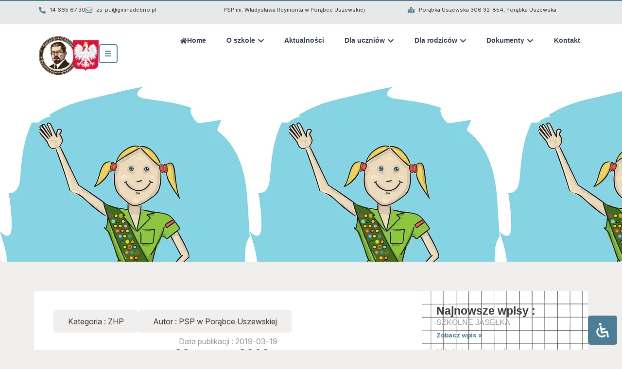

--- FILE ---
content_type: text/html; charset=UTF-8
request_url: http://porabkauszewska.edu.pl/22-marzec-2019-rok/
body_size: 47044
content:
<!doctype html><html lang="pl-PL" prefix="og: https://ogp.me/ns#" class="no-js" itemtype="https://schema.org/Blog" itemscope><head><script data-no-optimize="1">var litespeed_docref=sessionStorage.getItem("litespeed_docref");litespeed_docref&&(Object.defineProperty(document,"referrer",{get:function(){return litespeed_docref}}),sessionStorage.removeItem("litespeed_docref"));</script> <meta charset="UTF-8"><meta name="viewport" content="width=device-width, initial-scale=1, minimum-scale=1"><title>22 marca 2019 r. - PSP im. Władysława Reymonta w Porąbce Uszewskiej</title><meta name="description" content="Zuchy i harcerze przypominam, że w ten dzień tj. piatek przychodzicie w mundurach !!!!"/><meta name="robots" content="follow, noindex, max-snippet:-1, max-video-preview:-1, max-image-preview:large"/><link rel="canonical" href="https://porabkauszewska.edu.pl/22-marzec-2019-rok/" /><meta property="og:locale" content="pl_PL" /><meta property="og:type" content="article" /><meta property="og:title" content="22 marca 2019 r. - PSP im. Władysława Reymonta w Porąbce Uszewskiej" /><meta property="og:description" content="Zuchy i harcerze przypominam, że w ten dzień tj. piatek przychodzicie w mundurach !!!!" /><meta property="og:url" content="https://porabkauszewska.edu.pl/22-marzec-2019-rok/" /><meta property="og:site_name" content="PSP im. Władysława Reymonta w Porąbce Uszewskiej" /><meta property="article:publisher" content="https://www.facebook.com/PSPPorabkaUszewska" /><meta property="article:author" content="https://www.facebook.com/PSPPorabkaUszewska" /><meta property="article:section" content="ZHP" /><meta property="og:updated_time" content="2025-08-26T09:08:33+02:00" /><meta property="og:image" content="https://porabkauszewska.edu.pl/wp-content/uploads/2018/10/HARCERZ.jpg" /><meta property="og:image:secure_url" content="https://porabkauszewska.edu.pl/wp-content/uploads/2018/10/HARCERZ.jpg" /><meta property="og:image:width" content="514" /><meta property="og:image:height" content="720" /><meta property="og:image:alt" content="22 marca 2019 r." /><meta property="og:image:type" content="image/jpeg" /><meta property="article:published_time" content="2019-03-19T14:48:09+01:00" /><meta property="article:modified_time" content="2025-08-26T09:08:33+02:00" /><meta name="twitter:card" content="summary_large_image" /><meta name="twitter:title" content="22 marca 2019 r. - PSP im. Władysława Reymonta w Porąbce Uszewskiej" /><meta name="twitter:description" content="Zuchy i harcerze przypominam, że w ten dzień tj. piatek przychodzicie w mundurach !!!!" /><meta name="twitter:image" content="https://porabkauszewska.edu.pl/wp-content/uploads/2018/10/HARCERZ.jpg" /><meta name="twitter:label1" content="Napisane przez" /><meta name="twitter:data1" content="admin" /><meta name="twitter:label2" content="Czas czytania" /><meta name="twitter:data2" content="Mniej niż minuta" /> <script type="application/ld+json" class="rank-math-schema">{"@context":"https://schema.org","@graph":[{"@type":"Organization","@id":"https://porabkauszewska.edu.pl/#organization","name":"PSP im. W\u0142adys\u0142awa Reymonta w Por\u0105bce Uszewskiej","sameAs":["https://www.facebook.com/PSPPorabkaUszewska"],"logo":{"@type":"ImageObject","@id":"https://porabkauszewska.edu.pl/#logo","url":"https://porabkauszewska.edu.pl/wp-content/uploads/2025/07/uszewska-logo-bez-tla.png","contentUrl":"https://porabkauszewska.edu.pl/wp-content/uploads/2025/07/uszewska-logo-bez-tla.png","caption":"PSP im. W\u0142adys\u0142awa Reymonta w Por\u0105bce Uszewskiej","inLanguage":"pl-PL","width":"916","height":"915"}},{"@type":"WebSite","@id":"https://porabkauszewska.edu.pl/#website","url":"https://porabkauszewska.edu.pl","name":"PSP im. W\u0142adys\u0142awa Reymonta w Por\u0105bce Uszewskiej","alternateName":"Szko\u0142a Podstawowa w Por\u0105bce Uszewskiej","publisher":{"@id":"https://porabkauszewska.edu.pl/#organization"},"inLanguage":"pl-PL"},{"@type":"ImageObject","@id":"https://porabkauszewska.edu.pl/wp-content/uploads/2018/10/HARCERZ.jpg","url":"https://porabkauszewska.edu.pl/wp-content/uploads/2018/10/HARCERZ.jpg","width":"514","height":"720","inLanguage":"pl-PL"},{"@type":"WebPage","@id":"https://porabkauszewska.edu.pl/22-marzec-2019-rok/#webpage","url":"https://porabkauszewska.edu.pl/22-marzec-2019-rok/","name":"22 marca 2019 r. - PSP im. W\u0142adys\u0142awa Reymonta w Por\u0105bce Uszewskiej","datePublished":"2019-03-19T14:48:09+01:00","dateModified":"2025-08-26T09:08:33+02:00","isPartOf":{"@id":"https://porabkauszewska.edu.pl/#website"},"primaryImageOfPage":{"@id":"https://porabkauszewska.edu.pl/wp-content/uploads/2018/10/HARCERZ.jpg"},"inLanguage":"pl-PL"},{"@type":"Person","@id":"https://porabkauszewska.edu.pl/22-marzec-2019-rok/#author","name":"admin","image":{"@type":"ImageObject","@id":"https://secure.gravatar.com/avatar/d2f539951d5c2deccda9bb48ebd6668aa579c142b79f4e77a9cdefa9ce861d08?s=96&amp;d=mm&amp;r=g","url":"https://secure.gravatar.com/avatar/d2f539951d5c2deccda9bb48ebd6668aa579c142b79f4e77a9cdefa9ce861d08?s=96&amp;d=mm&amp;r=g","caption":"admin","inLanguage":"pl-PL"},"sameAs":["https://porabkauszewska.edu.pl"],"worksFor":{"@id":"https://porabkauszewska.edu.pl/#organization"}},{"@type":"BlogPosting","headline":"22 marca 2019 r. - PSP im. W\u0142adys\u0142awa Reymonta w Por\u0105bce Uszewskiej","datePublished":"2019-03-19T14:48:09+01:00","dateModified":"2025-08-26T09:08:33+02:00","articleSection":"ZHP","author":{"@id":"https://porabkauszewska.edu.pl/22-marzec-2019-rok/#author","name":"admin"},"publisher":{"@id":"https://porabkauszewska.edu.pl/#organization"},"description":"Zuchy i harcerze przypominam, \u017ce w ten dzie\u0144 tj. piatek przychodzicie w mundurach !!!!","name":"22 marca 2019 r. - PSP im. W\u0142adys\u0142awa Reymonta w Por\u0105bce Uszewskiej","@id":"https://porabkauszewska.edu.pl/22-marzec-2019-rok/#richSnippet","isPartOf":{"@id":"https://porabkauszewska.edu.pl/22-marzec-2019-rok/#webpage"},"image":{"@id":"https://porabkauszewska.edu.pl/wp-content/uploads/2018/10/HARCERZ.jpg"},"inLanguage":"pl-PL","mainEntityOfPage":{"@id":"https://porabkauszewska.edu.pl/22-marzec-2019-rok/#webpage"}}]}</script> <link rel='dns-prefetch' href='//challenges.cloudflare.com' /><link rel="alternate" type="application/rss+xml" title="PSP im. Władysława Reymonta w Porąbce Uszewskiej &raquo; Kanał z wpisami" href="https://porabkauszewska.edu.pl/feed/" /><link rel="alternate" type="application/rss+xml" title="PSP im. Władysława Reymonta w Porąbce Uszewskiej &raquo; Kanał z komentarzami" href="https://porabkauszewska.edu.pl/comments/feed/" /> <script type="litespeed/javascript">document.documentElement.classList.remove('no-js')</script> <link data-optimized="2" rel="stylesheet" href="https://porabkauszewska.edu.pl/wp-content/litespeed/css/594a89f360797d2d8ceed3e0b6f704ad.css?ver=2f53b" /> <script type="litespeed/javascript" data-src="http://porabkauszewska.edu.pl/wp-includes/js/jquery/jquery.min.js?ver=3.7.1" id="jquery-core-js"></script> <link rel="https://api.w.org/" href="https://porabkauszewska.edu.pl/wp-json/" /><link rel="alternate" title="JSON" type="application/json" href="https://porabkauszewska.edu.pl/wp-json/wp/v2/posts/2171" /><link rel="EditURI" type="application/rsd+xml" title="RSD" href="https://porabkauszewska.edu.pl/xmlrpc.php?rsd" /><meta name="generator" content="WordPress 6.8.3" /><link rel='shortlink' href='https://porabkauszewska.edu.pl/?p=2171' /><link rel="alternate" title="oEmbed (JSON)" type="application/json+oembed" href="https://porabkauszewska.edu.pl/wp-json/oembed/1.0/embed?url=https%3A%2F%2Fporabkauszewska.edu.pl%2F22-marzec-2019-rok%2F" /><link rel="alternate" title="oEmbed (XML)" type="text/xml+oembed" href="https://porabkauszewska.edu.pl/wp-json/oembed/1.0/embed?url=https%3A%2F%2Fporabkauszewska.edu.pl%2F22-marzec-2019-rok%2F&#038;format=xml" /><meta name="generator" content="Elementor 3.32.3; features: e_font_icon_svg, additional_custom_breakpoints; settings: css_print_method-external, google_font-disabled, font_display-swap">
 <script type="litespeed/javascript">(function(w,d,s,l,i){w[l]=w[l]||[];w[l].push({'gtm.start':new Date().getTime(),event:'gtm.js'});var f=d.getElementsByTagName(s)[0],j=d.createElement(s),dl=l!='dataLayer'?'&l='+l:'';j.async=!0;j.src='https://www.googletagmanager.com/gtm.js?id='+i+dl;f.parentNode.insertBefore(j,f)})(window,document,'script','dataLayer','GTM-NL7L7LJL')</script> <noscript><iframe data-lazyloaded="1" src="about:blank" data-litespeed-src="https://www.googletagmanager.com/ns.html?id=GTM-NL7L7LJL"
height="0" width="0" style="display:none;visibility:hidden"></iframe></noscript>
 <script type="litespeed/javascript">window.dataLayer=window.dataLayer||[];function gtag(){dataLayer.push(arguments)}
gtag("consent","default",{ad_storage:"denied",ad_user_data:"denied",ad_personalization:"denied",analytics_storage:"denied",functionality_storage:"denied",personalization_storage:"denied",security_storage:"granted",wait_for_update:2000,});gtag("set","ads_data_redaction",!0);gtag("set","url_passthrough",!0)</script> <link rel="icon" href="https://porabkauszewska.edu.pl/wp-content/uploads/2025/07/uszewska-logo-bez-tla-150x150.png" sizes="32x32" /><link rel="icon" href="https://porabkauszewska.edu.pl/wp-content/uploads/2025/07/uszewska-logo-bez-tla-300x300.png" sizes="192x192" /><link rel="apple-touch-icon" href="https://porabkauszewska.edu.pl/wp-content/uploads/2025/07/uszewska-logo-bez-tla-300x300.png" /><meta name="msapplication-TileImage" content="https://porabkauszewska.edu.pl/wp-content/uploads/2025/07/uszewska-logo-bez-tla-300x300.png" /></head><body data-cmplz=1 class="wp-singular post-template-default single single-post postid-2171 single-format-standard wp-custom-logo wp-embed-responsive wp-theme-kadence wp-child-theme-kadence-child footer-on-bottom hide-focus-outline link-style-standard content-title-style-normal content-width-narrow content-style-boxed content-vertical-padding-show non-transparent-header mobile-non-transparent-header kadence-elementor-colors jet-mega-menu-location elementor-default elementor-kit-18 elementor-page-15213"><div id="wrapper" class="site wp-site-blocks">
<a class="skip-link screen-reader-text scroll-ignore" href="#main">Przejdź do treści</a><div data-elementor-type="header" data-elementor-id="34" class="elementor elementor-34 elementor-location-header" data-elementor-post-type="elementor_library"><div class="elementor-element elementor-element-5824931 elementor-hidden-tablet elementor-hidden-mobile pasek-top e-flex e-con-boxed e-con e-parent" data-id="5824931" data-element_type="container" id="#header-1" data-settings="{&quot;background_background&quot;:&quot;classic&quot;}"><div class="e-con-inner"><div class="elementor-element elementor-element-d2bebf7 e-con-full e-flex e-con e-child" data-id="d2bebf7" data-element_type="container"><div class="elementor-element elementor-element-420cbb1 elementor-icon-list--layout-inline elementor-align-left elementor-list-item-link-full_width elementor-widget elementor-widget-icon-list" data-id="420cbb1" data-element_type="widget" data-widget_type="icon-list.default"><ul class="elementor-icon-list-items elementor-inline-items"><li class="elementor-icon-list-item elementor-inline-item">
<a href="tel:14%20665%2067%2030"><span class="elementor-icon-list-icon">
<svg aria-hidden="true" class="e-font-icon-svg e-fas-phone-alt" viewBox="0 0 512 512" xmlns="http://www.w3.org/2000/svg"><path d="M497.39 361.8l-112-48a24 24 0 0 0-28 6.9l-49.6 60.6A370.66 370.66 0 0 1 130.6 204.11l60.6-49.6a23.94 23.94 0 0 0 6.9-28l-48-112A24.16 24.16 0 0 0 122.6.61l-104 24A24 24 0 0 0 0 48c0 256.5 207.9 464 464 464a24 24 0 0 0 23.4-18.6l24-104a24.29 24.29 0 0 0-14.01-27.6z"></path></svg>						</span>
<span class="elementor-icon-list-text">14 665 67 30</span>
</a></li><li class="elementor-icon-list-item elementor-inline-item">
<a href="mailto:zs-pu@gminadebno.pl" target="_blank"><span class="elementor-icon-list-icon">
<svg aria-hidden="true" class="e-font-icon-svg e-far-envelope" viewBox="0 0 512 512" xmlns="http://www.w3.org/2000/svg"><path d="M464 64H48C21.49 64 0 85.49 0 112v288c0 26.51 21.49 48 48 48h416c26.51 0 48-21.49 48-48V112c0-26.51-21.49-48-48-48zm0 48v40.805c-22.422 18.259-58.168 46.651-134.587 106.49-16.841 13.247-50.201 45.072-73.413 44.701-23.208.375-56.579-31.459-73.413-44.701C106.18 199.465 70.425 171.067 48 152.805V112h416zM48 400V214.398c22.914 18.251 55.409 43.862 104.938 82.646 21.857 17.205 60.134 55.186 103.062 54.955 42.717.231 80.509-37.199 103.053-54.947 49.528-38.783 82.032-64.401 104.947-82.653V400H48z"></path></svg>						</span>
<span class="elementor-icon-list-text">zs-pu@gminadebno.pl</span>
</a></li></ul></div></div><div class="elementor-element elementor-element-dd738ef e-con-full e-flex e-con e-child" data-id="dd738ef" data-element_type="container"><div class="elementor-element elementor-element-3f7bbee elementor-icon-list--layout-inline elementor-align-left elementor-list-item-link-full_width elementor-widget elementor-widget-icon-list" data-id="3f7bbee" data-element_type="widget" data-widget_type="icon-list.default"><ul class="elementor-icon-list-items elementor-inline-items"><li class="elementor-icon-list-item elementor-inline-item">
<a href="/"><span class="elementor-icon-list-text">PSP im. Władysława Reymonta w Porąbce Uszewskiej</span>
</a></li></ul></div></div><div class="elementor-element elementor-element-809abc1 e-con-full e-flex e-con e-child" data-id="809abc1" data-element_type="container"><div class="elementor-element elementor-element-de652b4 elementor-align-left elementor-list-item-link-inline elementor-icon-list--layout-traditional elementor-widget elementor-widget-icon-list" data-id="de652b4" data-element_type="widget" data-widget_type="icon-list.default"><ul class="elementor-icon-list-items"><li class="elementor-icon-list-item">
<a href="https://www.google.pl/maps/place/Szko%C5%82a+Podstawowa+im.+W%C5%82adys%C5%82awa+Reymonta/@49.931118,20.6756095,17z/data=!3m2!4b1!5s0x473d89da69253849:0x41ae5e0b6915f952!4m6!3m5!1s0x473d89da68b4cd8d:0x63f0bfa0bd1b9896!8m2!3d49.9311146!4d20.6781844!16s%2Fg%2F11csq24939?entry=ttu&#038;g_ep=EgoyMDI1MDcwOC4wIKXMDSoASAFQAw%3D%3D"><span class="elementor-icon-list-icon">
<svg aria-hidden="true" class="e-font-icon-svg e-fas-map-marked-alt" viewBox="0 0 576 512" xmlns="http://www.w3.org/2000/svg"><path d="M288 0c-69.59 0-126 56.41-126 126 0 56.26 82.35 158.8 113.9 196.02 6.39 7.54 17.82 7.54 24.2 0C331.65 284.8 414 182.26 414 126 414 56.41 357.59 0 288 0zm0 168c-23.2 0-42-18.8-42-42s18.8-42 42-42 42 18.8 42 42-18.8 42-42 42zM20.12 215.95A32.006 32.006 0 0 0 0 245.66v250.32c0 11.32 11.43 19.06 21.94 14.86L160 448V214.92c-8.84-15.98-16.07-31.54-21.25-46.42L20.12 215.95zM288 359.67c-14.07 0-27.38-6.18-36.51-16.96-19.66-23.2-40.57-49.62-59.49-76.72v182l192 64V266c-18.92 27.09-39.82 53.52-59.49 76.72-9.13 10.77-22.44 16.95-36.51 16.95zm266.06-198.51L416 224v288l139.88-55.95A31.996 31.996 0 0 0 576 426.34V176.02c0-11.32-11.43-19.06-21.94-14.86z"></path></svg>						</span>
<span class="elementor-icon-list-text">Porąbka Uszewska 306 32-854, Porąbka Uszewska</span>
</a></li></ul></div></div></div></div><div class="elementor-element elementor-element-a23936a elementor-hidden-tablet elementor-hidden-mobile site-header e-flex e-con-boxed e-con e-parent" data-id="a23936a" data-element_type="container" id="#header-2" data-settings="{&quot;background_background&quot;:&quot;classic&quot;,&quot;sticky&quot;:&quot;top&quot;,&quot;sticky_on&quot;:[&quot;desktop&quot;,&quot;laptop&quot;],&quot;sticky_offset&quot;:0,&quot;sticky_effects_offset&quot;:0,&quot;sticky_anchor_link_offset&quot;:0}"><div class="e-con-inner"><div class="elementor-element elementor-element-96df583 elementor-widget elementor-widget-off-canvas" data-id="96df583" data-element_type="widget" data-settings="{&quot;entrance_animation&quot;:&quot;slideInLeft&quot;,&quot;exit_animation&quot;:&quot;slideInLeft&quot;}" data-widget_type="off-canvas.default"><div id="off-canvas-96df583" class="e-off-canvas" role="dialog" aria-hidden="true" aria-label="Off-Canvas" aria-modal="true" inert="" data-delay-child-handlers="true"><div class="e-off-canvas__overlay"></div><div class="e-off-canvas__main"><div class="e-off-canvas__content"><div class="elementor-element elementor-element-c7788fe e-con-full offcanvas-kontener e-flex e-con e-child" data-id="c7788fe" data-element_type="container" data-settings="{&quot;background_background&quot;:&quot;classic&quot;}"><div class="elementor-element elementor-element-c7bd566 e-flex e-con-boxed e-con e-child" data-id="c7bd566" data-element_type="container"><div class="e-con-inner"><div class="elementor-element elementor-element-0e737a3 elementor-absolute elementor-view-default elementor-widget elementor-widget-icon" data-id="0e737a3" data-element_type="widget" data-settings="{&quot;_position&quot;:&quot;absolute&quot;}" data-widget_type="icon.default"><div class="elementor-icon-wrapper">
<a class="elementor-icon" href="#elementor-action%3Aaction%3Doff_canvas%3Aclose%26settings%3DeyJpZCI6Ijk2ZGY1ODMiLCJkaXNwbGF5TW9kZSI6ImNsb3NlIn0%3D">
<svg aria-hidden="true" class="e-font-icon-svg e-fas-window-close" viewBox="0 0 512 512" xmlns="http://www.w3.org/2000/svg"><path d="M464 32H48C21.5 32 0 53.5 0 80v352c0 26.5 21.5 48 48 48h416c26.5 0 48-21.5 48-48V80c0-26.5-21.5-48-48-48zm-83.6 290.5c4.8 4.8 4.8 12.6 0 17.4l-40.5 40.5c-4.8 4.8-12.6 4.8-17.4 0L256 313.3l-66.5 67.1c-4.8 4.8-12.6 4.8-17.4 0l-40.5-40.5c-4.8-4.8-4.8-12.6 0-17.4l67.1-66.5-67.1-66.5c-4.8-4.8-4.8-12.6 0-17.4l40.5-40.5c4.8-4.8 12.6-4.8 17.4 0l66.5 67.1 66.5-67.1c4.8-4.8 12.6-4.8 17.4 0l40.5 40.5c4.8 4.8 4.8 12.6 0 17.4L313.3 256l67.1 66.5z"></path></svg>			</a></div></div><div class="elementor-element elementor-element-f407d81 elementor-widget elementor-widget-theme-site-logo elementor-widget-image" data-id="f407d81" data-element_type="widget" data-widget_type="theme-site-logo.default">
<a href="https://porabkauszewska.edu.pl">
<img data-lazyloaded="1" src="[data-uri]" fetchpriority="high" width="916" height="915" data-src="https://porabkauszewska.edu.pl/wp-content/uploads/2025/07/uszewska-logo-bez-tla.png" class="attachment-large size-large wp-image-15059" alt="PSP im. Władysława Reymonta w Porąbce Uszewskiej" data-srcset="https://porabkauszewska.edu.pl/wp-content/uploads/2025/07/uszewska-logo-bez-tla.png 916w, https://porabkauszewska.edu.pl/wp-content/uploads/2025/07/uszewska-logo-bez-tla-300x300.png 300w, https://porabkauszewska.edu.pl/wp-content/uploads/2025/07/uszewska-logo-bez-tla-150x150.png 150w, https://porabkauszewska.edu.pl/wp-content/uploads/2025/07/uszewska-logo-bez-tla-768x767.png 768w" data-sizes="(max-width: 916px) 100vw, 916px" />				</a></div><div class="elementor-element elementor-element-e409b3e elementor-align-left elementor-icon-list--layout-traditional elementor-list-item-link-full_width elementor-widget elementor-widget-icon-list" data-id="e409b3e" data-element_type="widget" data-widget_type="icon-list.default"><ul class="elementor-icon-list-items"><li class="elementor-icon-list-item">
<a href="tel:14%20665%2067%2030"><span class="elementor-icon-list-icon">
<svg aria-hidden="true" class="e-font-icon-svg e-fas-phone-alt" viewBox="0 0 512 512" xmlns="http://www.w3.org/2000/svg"><path d="M497.39 361.8l-112-48a24 24 0 0 0-28 6.9l-49.6 60.6A370.66 370.66 0 0 1 130.6 204.11l60.6-49.6a23.94 23.94 0 0 0 6.9-28l-48-112A24.16 24.16 0 0 0 122.6.61l-104 24A24 24 0 0 0 0 48c0 256.5 207.9 464 464 464a24 24 0 0 0 23.4-18.6l24-104a24.29 24.29 0 0 0-14.01-27.6z"></path></svg>						</span>
<span class="elementor-icon-list-text">14 665 67 30</span>
</a></li><li class="elementor-icon-list-item">
<a href="mailto:zs-pu@gminadebno.pl" target="_blank"><span class="elementor-icon-list-icon">
<svg aria-hidden="true" class="e-font-icon-svg e-far-envelope" viewBox="0 0 512 512" xmlns="http://www.w3.org/2000/svg"><path d="M464 64H48C21.49 64 0 85.49 0 112v288c0 26.51 21.49 48 48 48h416c26.51 0 48-21.49 48-48V112c0-26.51-21.49-48-48-48zm0 48v40.805c-22.422 18.259-58.168 46.651-134.587 106.49-16.841 13.247-50.201 45.072-73.413 44.701-23.208.375-56.579-31.459-73.413-44.701C106.18 199.465 70.425 171.067 48 152.805V112h416zM48 400V214.398c22.914 18.251 55.409 43.862 104.938 82.646 21.857 17.205 60.134 55.186 103.062 54.955 42.717.231 80.509-37.199 103.053-54.947 49.528-38.783 82.032-64.401 104.947-82.653V400H48z"></path></svg>						</span>
<span class="elementor-icon-list-text">zs-pu@gminadebno.pl</span>
</a></li></ul></div></div></div><div class="elementor-element elementor-element-020f348 e-flex e-con-boxed e-con e-child" data-id="020f348" data-element_type="container"><div class="e-con-inner"><div class="elementor-element elementor-element-739bad7 e-con-full e-flex e-con e-child" data-id="739bad7" data-element_type="container"><div class="elementor-element elementor-element-b0c0c3d elementor-widget__width-initial elementor-widget elementor-widget-image" data-id="b0c0c3d" data-element_type="widget" data-widget_type="image.default"><figure class="wp-caption">
<a href="http://www.gminadebno.pl/" target="_blank">
<img data-lazyloaded="1" src="[data-uri]" width="768" height="387" data-src="https://porabkauszewska.edu.pl/wp-content/uploads/2025/07/debno.png" class="attachment-large size-large wp-image-15279" alt="" data-srcset="https://porabkauszewska.edu.pl/wp-content/uploads/2025/07/debno.png 768w, https://porabkauszewska.edu.pl/wp-content/uploads/2025/07/debno-300x151.png 300w" data-sizes="(max-width: 768px) 100vw, 768px" />								</a><figcaption class="widget-image-caption wp-caption-text">Gmina Dębno</figcaption></figure></div><div class="elementor-element elementor-element-172b46a elementor-widget__width-initial elementor-widget elementor-widget-image" data-id="172b46a" data-element_type="widget" data-widget_type="image.default">
<a href="https://kuratorium.krakow.pl/" target="_blank">
<img data-lazyloaded="1" src="[data-uri]" width="1008" height="1024" data-src="https://porabkauszewska.edu.pl/wp-content/uploads/2025/07/logo-kuratorium-oswiaty-w-krakowie-1008x1024.webp" class="attachment-large size-large wp-image-15480" alt="" data-srcset="https://porabkauszewska.edu.pl/wp-content/uploads/2025/07/logo-kuratorium-oswiaty-w-krakowie-1008x1024.webp 1008w, https://porabkauszewska.edu.pl/wp-content/uploads/2025/07/logo-kuratorium-oswiaty-w-krakowie-295x300.webp 295w, https://porabkauszewska.edu.pl/wp-content/uploads/2025/07/logo-kuratorium-oswiaty-w-krakowie-768x780.webp 768w, https://porabkauszewska.edu.pl/wp-content/uploads/2025/07/logo-kuratorium-oswiaty-w-krakowie-1512x1536.webp 1512w, https://porabkauszewska.edu.pl/wp-content/uploads/2025/07/logo-kuratorium-oswiaty-w-krakowie.webp 1685w" data-sizes="(max-width: 1008px) 100vw, 1008px" />								</a></div></div><div class="elementor-element elementor-element-789ce1e e-con-full e-flex e-con e-child" data-id="789ce1e" data-element_type="container"><div class="elementor-element elementor-element-85cb8e5 elementor-widget__width-initial elementor-widget elementor-widget-image" data-id="85cb8e5" data-element_type="widget" data-widget_type="image.default">
<a href="https://www.cke.gov.pl/" target="_blank">
<img data-lazyloaded="1" src="[data-uri]" loading="lazy" width="1024" height="329" data-src="https://porabkauszewska.edu.pl/wp-content/uploads/2025/07/Logo_CKE-1024x329.png" class="attachment-large size-large wp-image-15481" alt="" data-srcset="https://porabkauszewska.edu.pl/wp-content/uploads/2025/07/Logo_CKE-1024x329.png 1024w, https://porabkauszewska.edu.pl/wp-content/uploads/2025/07/Logo_CKE-300x96.png 300w, https://porabkauszewska.edu.pl/wp-content/uploads/2025/07/Logo_CKE-768x246.png 768w, https://porabkauszewska.edu.pl/wp-content/uploads/2025/07/Logo_CKE-1536x493.png 1536w, https://porabkauszewska.edu.pl/wp-content/uploads/2025/07/Logo_CKE-2048x657.png 2048w" data-sizes="(max-width: 1024px) 100vw, 1024px" />								</a></div><div class="elementor-element elementor-element-80c3ac7 elementor-widget__width-initial elementor-widget elementor-widget-image" data-id="80c3ac7" data-element_type="widget" data-widget_type="image.default"><figure class="wp-caption">
<a href="http://www.gminadebno.pl/" target="_blank">
<img data-lazyloaded="1" src="[data-uri]" loading="lazy" width="400" height="500" data-src="https://porabkauszewska.edu.pl/wp-content/uploads/2025/07/bip-logo.png" class="attachment-large size-large wp-image-15280" alt="" data-srcset="https://porabkauszewska.edu.pl/wp-content/uploads/2025/07/bip-logo.png 400w, https://porabkauszewska.edu.pl/wp-content/uploads/2025/07/bip-logo-240x300.png 240w" data-sizes="(max-width: 400px) 100vw, 400px" />								</a><figcaption class="widget-image-caption wp-caption-text">BIP</figcaption></figure></div></div></div></div><div class="elementor-element elementor-element-5d041b8 e-flex e-con-boxed e-con e-child" data-id="5d041b8" data-element_type="container"><div class="e-con-inner"><div class="elementor-element elementor-element-e1454fa elementor-align-center elementor-widget elementor-widget-button" data-id="e1454fa" data-element_type="widget" data-widget_type="button.default">
<a class="elementor-button elementor-button-link elementor-size-sm" href="https://dziennik.librus.pl/logowanie.php" target="_blank">
<span class="elementor-button-content-wrapper">
<span class="elementor-button-text">E-dziennik</span>
</span>
</a></div></div></div></div></div></div></div></div><div class="elementor-element elementor-element-bde11cb e-con-full e-flex e-con e-child" data-id="bde11cb" data-element_type="container"><div class="elementor-element elementor-element-2e202dc e-con-full kontener-logo-godlo e-flex e-con e-child" data-id="2e202dc" data-element_type="container"><div class="elementor-element elementor-element-9510558 elementor-widget__width-initial elementor-widget elementor-widget-image" data-id="9510558" data-element_type="widget" data-widget_type="image.default">
<a href="/">
<img data-lazyloaded="1" src="[data-uri]" fetchpriority="high" width="916" height="915" data-src="https://porabkauszewska.edu.pl/wp-content/uploads/2025/07/uszewska-logo-bez-tla.png" class="attachment-large size-large wp-image-15059" alt="PSP im. Władysława Reymonta w Porąbce Uszewskiej" data-srcset="https://porabkauszewska.edu.pl/wp-content/uploads/2025/07/uszewska-logo-bez-tla.png 916w, https://porabkauszewska.edu.pl/wp-content/uploads/2025/07/uszewska-logo-bez-tla-300x300.png 300w, https://porabkauszewska.edu.pl/wp-content/uploads/2025/07/uszewska-logo-bez-tla-150x150.png 150w, https://porabkauszewska.edu.pl/wp-content/uploads/2025/07/uszewska-logo-bez-tla-768x767.png 768w" data-sizes="(max-width: 916px) 100vw, 916px" />								</a></div><div class="elementor-element elementor-element-0e69ae6 elementor-widget__width-initial elementor-widget elementor-widget-image" data-id="0e69ae6" data-element_type="widget" data-widget_type="image.default">
<img data-lazyloaded="1" src="[data-uri]" loading="lazy" width="250" height="295" data-src="https://porabkauszewska.edu.pl/wp-content/uploads/2025/07/Herb_Polski.svg_.webp" class="attachment-large size-large wp-image-14861" alt="" /></div><div class="elementor-element elementor-element-2ea2d58 elementor-view-framed elementor-shape-circle elementor-widget elementor-widget-icon" data-id="2ea2d58" data-element_type="widget" data-widget_type="icon.default"><div class="elementor-icon-wrapper">
<a class="elementor-icon" href="#elementor-action%3Aaction%3Doff_canvas%3Aopen%26settings%3DeyJpZCI6Ijk2ZGY1ODMiLCJkaXNwbGF5TW9kZSI6Im9wZW4ifQ%3D%3D">
<svg aria-hidden="true" class="e-font-icon-svg e-fas-bars" viewBox="0 0 448 512" xmlns="http://www.w3.org/2000/svg"><path d="M16 132h416c8.837 0 16-7.163 16-16V76c0-8.837-7.163-16-16-16H16C7.163 60 0 67.163 0 76v40c0 8.837 7.163 16 16 16zm0 160h416c8.837 0 16-7.163 16-16v-40c0-8.837-7.163-16-16-16H16c-8.837 0-16 7.163-16 16v40c0 8.837 7.163 16 16 16zm0 160h416c8.837 0 16-7.163 16-16v-40c0-8.837-7.163-16-16-16H16c-8.837 0-16 7.163-16 16v40c0 8.837 7.163 16 16 16z"></path></svg>			</a></div></div></div></div><div class="elementor-element elementor-element-3d27ffa e-con-full e-flex e-con e-child" data-id="3d27ffa" data-element_type="container"><div class="elementor-element elementor-element-652e785 menu-header e-full_width e-n-menu-layout-horizontal e-n-menu-tablet elementor-widget elementor-widget-n-menu" data-id="652e785" data-element_type="widget" data-settings="{&quot;menu_items&quot;:[{&quot;item_title&quot;:&quot;Home&quot;,&quot;item_link&quot;:{&quot;url&quot;:&quot;\/&quot;,&quot;is_external&quot;:&quot;&quot;,&quot;nofollow&quot;:&quot;&quot;,&quot;custom_attributes&quot;:&quot;&quot;},&quot;item_dropdown_content&quot;:&quot;&quot;,&quot;item_icon&quot;:{&quot;value&quot;:&quot;fas fa-home&quot;,&quot;library&quot;:&quot;fa-solid&quot;},&quot;_id&quot;:&quot;7e0ed26&quot;,&quot;item_icon_active&quot;:{&quot;value&quot;:&quot;&quot;,&quot;library&quot;:&quot;&quot;},&quot;element_id&quot;:&quot;&quot;},{&quot;item_title&quot;:&quot;O szkole&quot;,&quot;item_dropdown_content&quot;:&quot;yes&quot;,&quot;_id&quot;:&quot;bc3c6e5&quot;,&quot;item_link&quot;:{&quot;url&quot;:&quot;&quot;,&quot;is_external&quot;:&quot;&quot;,&quot;nofollow&quot;:&quot;&quot;,&quot;custom_attributes&quot;:&quot;&quot;},&quot;item_icon&quot;:{&quot;value&quot;:&quot;&quot;,&quot;library&quot;:&quot;&quot;},&quot;item_icon_active&quot;:null,&quot;element_id&quot;:&quot;&quot;},{&quot;item_title&quot;:&quot;Aktualno\u015bci&quot;,&quot;item_link&quot;:{&quot;url&quot;:&quot;https:\/\/porabkauszewska.edu.pl\/aktualnosci\/&quot;,&quot;is_external&quot;:&quot;&quot;,&quot;nofollow&quot;:&quot;&quot;,&quot;custom_attributes&quot;:&quot;&quot;},&quot;item_dropdown_content&quot;:&quot;&quot;,&quot;_id&quot;:&quot;652dd19&quot;,&quot;item_icon&quot;:{&quot;value&quot;:&quot;&quot;,&quot;library&quot;:&quot;&quot;},&quot;item_icon_active&quot;:null,&quot;element_id&quot;:&quot;&quot;},{&quot;item_title&quot;:&quot;Dla uczni\u00f3w&quot;,&quot;item_dropdown_content&quot;:&quot;yes&quot;,&quot;_id&quot;:&quot;752d27f&quot;,&quot;item_link&quot;:{&quot;url&quot;:&quot;&quot;,&quot;is_external&quot;:&quot;&quot;,&quot;nofollow&quot;:&quot;&quot;,&quot;custom_attributes&quot;:&quot;&quot;},&quot;item_icon&quot;:{&quot;value&quot;:&quot;&quot;,&quot;library&quot;:&quot;&quot;},&quot;item_icon_active&quot;:null,&quot;element_id&quot;:&quot;&quot;},{&quot;item_title&quot;:&quot;Dla rodzic\u00f3w&quot;,&quot;item_dropdown_content&quot;:&quot;yes&quot;,&quot;_id&quot;:&quot;81d8d7c&quot;,&quot;item_link&quot;:{&quot;url&quot;:&quot;&quot;,&quot;is_external&quot;:&quot;&quot;,&quot;nofollow&quot;:&quot;&quot;,&quot;custom_attributes&quot;:&quot;&quot;},&quot;item_icon&quot;:{&quot;value&quot;:&quot;&quot;,&quot;library&quot;:&quot;&quot;},&quot;item_icon_active&quot;:null,&quot;element_id&quot;:&quot;&quot;},{&quot;item_title&quot;:&quot;Dokumenty&quot;,&quot;item_dropdown_content&quot;:&quot;yes&quot;,&quot;_id&quot;:&quot;f772f79&quot;,&quot;item_link&quot;:{&quot;url&quot;:&quot;&quot;,&quot;is_external&quot;:&quot;&quot;,&quot;nofollow&quot;:&quot;&quot;,&quot;custom_attributes&quot;:&quot;&quot;},&quot;item_icon&quot;:{&quot;value&quot;:&quot;&quot;,&quot;library&quot;:&quot;&quot;},&quot;item_icon_active&quot;:null,&quot;element_id&quot;:&quot;&quot;},{&quot;item_title&quot;:&quot;Kontakt&quot;,&quot;item_link&quot;:{&quot;url&quot;:&quot;https:\/\/porabkauszewska.edu.pl\/kontakt\/&quot;,&quot;is_external&quot;:&quot;&quot;,&quot;nofollow&quot;:&quot;&quot;,&quot;custom_attributes&quot;:&quot;&quot;},&quot;item_dropdown_content&quot;:&quot;&quot;,&quot;_id&quot;:&quot;8ff7a00&quot;,&quot;item_icon&quot;:{&quot;value&quot;:&quot;&quot;,&quot;library&quot;:&quot;&quot;},&quot;item_icon_active&quot;:null,&quot;element_id&quot;:&quot;&quot;}],&quot;open_on&quot;:&quot;click&quot;,&quot;open_animation&quot;:&quot;fadeIn&quot;,&quot;menu_item_title_distance_from_content&quot;:{&quot;unit&quot;:&quot;px&quot;,&quot;size&quot;:20,&quot;sizes&quot;:[]},&quot;item_position_horizontal&quot;:&quot;stretch&quot;,&quot;menu_item_title_distance_from_content_laptop&quot;:{&quot;unit&quot;:&quot;px&quot;,&quot;size&quot;:20,&quot;sizes&quot;:[]},&quot;content_width&quot;:&quot;full_width&quot;,&quot;item_layout&quot;:&quot;horizontal&quot;,&quot;horizontal_scroll&quot;:&quot;disable&quot;,&quot;breakpoint_selector&quot;:&quot;tablet&quot;,&quot;menu_item_title_distance_from_content_widescreen&quot;:{&quot;unit&quot;:&quot;px&quot;,&quot;size&quot;:&quot;&quot;,&quot;sizes&quot;:[]},&quot;menu_item_title_distance_from_content_tablet&quot;:{&quot;unit&quot;:&quot;px&quot;,&quot;size&quot;:&quot;&quot;,&quot;sizes&quot;:[]},&quot;menu_item_title_distance_from_content_mobile&quot;:{&quot;unit&quot;:&quot;px&quot;,&quot;size&quot;:&quot;&quot;,&quot;sizes&quot;:[]}}" data-widget_type="mega-menu.default"><nav class="e-n-menu" data-widget-number="106" aria-label="Menu">
<button class="e-n-menu-toggle" id="menu-toggle-106" aria-haspopup="true" aria-expanded="false" aria-controls="menubar-106" aria-label="Menu Toggle">
<span class="e-n-menu-toggle-icon e-open">
<svg class="e-font-icon-svg e-eicon-menu-bar" viewBox="0 0 1000 1000" xmlns="http://www.w3.org/2000/svg"><path d="M104 333H896C929 333 958 304 958 271S929 208 896 208H104C71 208 42 237 42 271S71 333 104 333ZM104 583H896C929 583 958 554 958 521S929 458 896 458H104C71 458 42 487 42 521S71 583 104 583ZM104 833H896C929 833 958 804 958 771S929 708 896 708H104C71 708 42 737 42 771S71 833 104 833Z"></path></svg>			</span>
<span class="e-n-menu-toggle-icon e-close">
<svg class="e-font-icon-svg e-eicon-close" viewBox="0 0 1000 1000" xmlns="http://www.w3.org/2000/svg"><path d="M742 167L500 408 258 167C246 154 233 150 217 150 196 150 179 158 167 167 154 179 150 196 150 212 150 229 154 242 171 254L408 500 167 742C138 771 138 800 167 829 196 858 225 858 254 829L496 587 738 829C750 842 767 846 783 846 800 846 817 842 829 829 842 817 846 804 846 783 846 767 842 750 829 737L588 500 833 258C863 229 863 200 833 171 804 137 775 137 742 167Z"></path></svg>			</span>
</button><div class="e-n-menu-wrapper" id="menubar-106" aria-labelledby="menu-toggle-106"><ul class="e-n-menu-heading"><li class="e-n-menu-item"><div id="e-n-menu-title-1061" class="e-n-menu-title">
<a class="e-n-menu-title-container e-focus e-link" href="/">													<span class="e-n-menu-icon">
<span class="icon-active"><svg aria-hidden="true" class="e-font-icon-svg e-fas-home" viewBox="0 0 576 512" xmlns="http://www.w3.org/2000/svg"><path d="M280.37 148.26L96 300.11V464a16 16 0 0 0 16 16l112.06-.29a16 16 0 0 0 15.92-16V368a16 16 0 0 1 16-16h64a16 16 0 0 1 16 16v95.64a16 16 0 0 0 16 16.05L464 480a16 16 0 0 0 16-16V300L295.67 148.26a12.19 12.19 0 0 0-15.3 0zM571.6 251.47L488 182.56V44.05a12 12 0 0 0-12-12h-56a12 12 0 0 0-12 12v72.61L318.47 43a48 48 0 0 0-61 0L4.34 251.47a12 12 0 0 0-1.6 16.9l25.5 31A12 12 0 0 0 45.15 301l235.22-193.74a12.19 12.19 0 0 1 15.3 0L530.9 301a12 12 0 0 0 16.9-1.6l25.5-31a12 12 0 0 0-1.7-16.93z"></path></svg></span>
<span class="icon-inactive"><svg aria-hidden="true" class="e-font-icon-svg e-fas-home" viewBox="0 0 576 512" xmlns="http://www.w3.org/2000/svg"><path d="M280.37 148.26L96 300.11V464a16 16 0 0 0 16 16l112.06-.29a16 16 0 0 0 15.92-16V368a16 16 0 0 1 16-16h64a16 16 0 0 1 16 16v95.64a16 16 0 0 0 16 16.05L464 480a16 16 0 0 0 16-16V300L295.67 148.26a12.19 12.19 0 0 0-15.3 0zM571.6 251.47L488 182.56V44.05a12 12 0 0 0-12-12h-56a12 12 0 0 0-12 12v72.61L318.47 43a48 48 0 0 0-61 0L4.34 251.47a12 12 0 0 0-1.6 16.9l25.5 31A12 12 0 0 0 45.15 301l235.22-193.74a12.19 12.19 0 0 1 15.3 0L530.9 301a12 12 0 0 0 16.9-1.6l25.5-31a12 12 0 0 0-1.7-16.93z"></path></svg></span>
</span>
<span class="e-n-menu-title-text">
Home						</span>
</a></div></li><li class="e-n-menu-item"><div id="e-n-menu-title-1062" class="e-n-menu-title e-click"><div class="e-n-menu-title-container">												<span class="e-n-menu-title-text">
O szkole						</span></div>											<button id="e-n-menu-dropdown-icon-1062" class="e-n-menu-dropdown-icon e-focus" data-tab-index="2" aria-haspopup="true" aria-expanded="false" aria-controls="e-n-menu-content-1062" >
<span class="e-n-menu-dropdown-icon-opened">
<svg aria-hidden="true" class="e-font-icon-svg e-fas-chevron-up" viewBox="0 0 448 512" xmlns="http://www.w3.org/2000/svg"><path d="M240.971 130.524l194.343 194.343c9.373 9.373 9.373 24.569 0 33.941l-22.667 22.667c-9.357 9.357-24.522 9.375-33.901.04L224 227.495 69.255 381.516c-9.379 9.335-24.544 9.317-33.901-.04l-22.667-22.667c-9.373-9.373-9.373-24.569 0-33.941L207.03 130.525c9.372-9.373 24.568-9.373 33.941-.001z"></path></svg>								<span class="elementor-screen-only">Close O szkole</span>
</span>
<span class="e-n-menu-dropdown-icon-closed">
<svg aria-hidden="true" class="e-font-icon-svg e-fas-chevron-down" viewBox="0 0 448 512" xmlns="http://www.w3.org/2000/svg"><path d="M207.029 381.476L12.686 187.132c-9.373-9.373-9.373-24.569 0-33.941l22.667-22.667c9.357-9.357 24.522-9.375 33.901-.04L224 284.505l154.745-154.021c9.379-9.335 24.544-9.317 33.901.04l22.667 22.667c9.373 9.373 9.373 24.569 0 33.941L240.971 381.476c-9.373 9.372-24.569 9.372-33.942 0z"></path></svg>								<span class="elementor-screen-only">Open O szkole</span>
</span>
</button></div><div class="e-n-menu-content"><div id="e-n-menu-content-1062" data-tab-index="2" aria-labelledby="e-n-menu-dropdown-icon-1062" class="elementor-element elementor-element-06143dc e-con-full e-flex e-con e-child" data-id="06143dc" data-element_type="container"><div class="elementor-element elementor-element-2cef21d e-flex e-con-boxed e-con e-child" data-id="2cef21d" data-element_type="container"><div class="e-con-inner"><div class="elementor-element elementor-element-e91736c e-con-full w-menu e-flex e-con e-child" data-id="e91736c" data-element_type="container"><div class="elementor-element elementor-element-131113e elementor-align-left lista-mega-menu elementor-icon-list--layout-traditional elementor-list-item-link-full_width elementor-widget elementor-widget-icon-list" data-id="131113e" data-element_type="widget" data-widget_type="icon-list.default"><ul class="elementor-icon-list-items"><li class="elementor-icon-list-item">
<span class="elementor-icon-list-icon">
<svg aria-hidden="true" class="e-font-icon-svg e-fas-chevron-circle-right" viewBox="0 0 512 512" xmlns="http://www.w3.org/2000/svg"><path d="M256 8c137 0 248 111 248 248S393 504 256 504 8 393 8 256 119 8 256 8zm113.9 231L234.4 103.5c-9.4-9.4-24.6-9.4-33.9 0l-17 17c-9.4 9.4-9.4 24.6 0 33.9L285.1 256 183.5 357.6c-9.4 9.4-9.4 24.6 0 33.9l17 17c9.4 9.4 24.6 9.4 33.9 0L369.9 273c9.4-9.4 9.4-24.6 0-34z"></path></svg>						</span>
<span class="elementor-icon-list-text">Kadra</span></li></ul></div><div class="elementor-element elementor-element-8c1434b elementor-align-left lista-mega-menu elementor-icon-list--layout-traditional elementor-list-item-link-full_width elementor-widget elementor-widget-icon-list" data-id="8c1434b" data-element_type="widget" data-widget_type="icon-list.default"><ul class="elementor-icon-list-items"><li class="elementor-icon-list-item">
<a href="https://porabkauszewska.edu.pl/dyrekcja/"><span class="elementor-icon-list-icon">
<svg aria-hidden="true" class="e-font-icon-svg e-fas-angle-double-right" viewBox="0 0 448 512" xmlns="http://www.w3.org/2000/svg"><path d="M224.3 273l-136 136c-9.4 9.4-24.6 9.4-33.9 0l-22.6-22.6c-9.4-9.4-9.4-24.6 0-33.9l96.4-96.4-96.4-96.4c-9.4-9.4-9.4-24.6 0-33.9L54.3 103c9.4-9.4 24.6-9.4 33.9 0l136 136c9.5 9.4 9.5 24.6.1 34zm192-34l-136-136c-9.4-9.4-24.6-9.4-33.9 0l-22.6 22.6c-9.4 9.4-9.4 24.6 0 33.9l96.4 96.4-96.4 96.4c-9.4 9.4-9.4 24.6 0 33.9l22.6 22.6c9.4 9.4 24.6 9.4 33.9 0l136-136c9.4-9.2 9.4-24.4 0-33.8z"></path></svg>						</span>
<span class="elementor-icon-list-text">Dyrekcja</span>
</a></li><li class="elementor-icon-list-item">
<a href="https://porabkauszewska.edu.pl/grono-pedagogiczne/"><span class="elementor-icon-list-icon">
<svg aria-hidden="true" class="e-font-icon-svg e-fas-angle-double-right" viewBox="0 0 448 512" xmlns="http://www.w3.org/2000/svg"><path d="M224.3 273l-136 136c-9.4 9.4-24.6 9.4-33.9 0l-22.6-22.6c-9.4-9.4-9.4-24.6 0-33.9l96.4-96.4-96.4-96.4c-9.4-9.4-9.4-24.6 0-33.9L54.3 103c9.4-9.4 24.6-9.4 33.9 0l136 136c9.5 9.4 9.5 24.6.1 34zm192-34l-136-136c-9.4-9.4-24.6-9.4-33.9 0l-22.6 22.6c-9.4 9.4-9.4 24.6 0 33.9l96.4 96.4-96.4 96.4c-9.4 9.4-9.4 24.6 0 33.9l22.6 22.6c9.4 9.4 24.6 9.4 33.9 0l136-136c9.4-9.2 9.4-24.4 0-33.8z"></path></svg>						</span>
<span class="elementor-icon-list-text">Grono pedagogiczne</span>
</a></li></ul></div><div class="elementor-element elementor-element-753ca2c elementor-align-left lista-mega-menu elementor-icon-list--layout-traditional elementor-list-item-link-full_width elementor-widget elementor-widget-icon-list" data-id="753ca2c" data-element_type="widget" data-widget_type="icon-list.default"><ul class="elementor-icon-list-items"><li class="elementor-icon-list-item">
<a href="https://porabkauszewska.edu.pl/patron/"><span class="elementor-icon-list-icon">
<svg aria-hidden="true" class="e-font-icon-svg e-fas-chevron-circle-right" viewBox="0 0 512 512" xmlns="http://www.w3.org/2000/svg"><path d="M256 8c137 0 248 111 248 248S393 504 256 504 8 393 8 256 119 8 256 8zm113.9 231L234.4 103.5c-9.4-9.4-24.6-9.4-33.9 0l-17 17c-9.4 9.4-9.4 24.6 0 33.9L285.1 256 183.5 357.6c-9.4 9.4-9.4 24.6 0 33.9l17 17c9.4 9.4 24.6 9.4 33.9 0L369.9 273c9.4-9.4 9.4-24.6 0-34z"></path></svg>						</span>
<span class="elementor-icon-list-text">Patron</span>
</a></li></ul></div><div class="elementor-element elementor-element-b5badd4 elementor-align-left lista-mega-menu elementor-icon-list--layout-traditional elementor-list-item-link-full_width elementor-widget elementor-widget-icon-list" data-id="b5badd4" data-element_type="widget" data-widget_type="icon-list.default"><ul class="elementor-icon-list-items"><li class="elementor-icon-list-item">
<span class="elementor-icon-list-icon">
<svg aria-hidden="true" class="e-font-icon-svg e-fas-chevron-circle-right" viewBox="0 0 512 512" xmlns="http://www.w3.org/2000/svg"><path d="M256 8c137 0 248 111 248 248S393 504 256 504 8 393 8 256 119 8 256 8zm113.9 231L234.4 103.5c-9.4-9.4-24.6-9.4-33.9 0l-17 17c-9.4 9.4-9.4 24.6 0 33.9L285.1 256 183.5 357.6c-9.4 9.4-9.4 24.6 0 33.9l17 17c9.4 9.4 24.6 9.4 33.9 0L369.9 273c9.4-9.4 9.4-24.6 0-34z"></path></svg>						</span>
<span class="elementor-icon-list-text">Konkursy</span></li></ul></div><div class="elementor-element elementor-element-ce5dc51 elementor-align-left lista-mega-menu elementor-icon-list--layout-traditional elementor-list-item-link-full_width elementor-widget elementor-widget-icon-list" data-id="ce5dc51" data-element_type="widget" data-widget_type="icon-list.default"><ul class="elementor-icon-list-items"><li class="elementor-icon-list-item">
<span class="elementor-icon-list-icon">
<svg aria-hidden="true" class="e-font-icon-svg e-fas-chevron-circle-right" viewBox="0 0 512 512" xmlns="http://www.w3.org/2000/svg"><path d="M256 8c137 0 248 111 248 248S393 504 256 504 8 393 8 256 119 8 256 8zm113.9 231L234.4 103.5c-9.4-9.4-24.6-9.4-33.9 0l-17 17c-9.4 9.4-9.4 24.6 0 33.9L285.1 256 183.5 357.6c-9.4 9.4-9.4 24.6 0 33.9l17 17c9.4 9.4 24.6 9.4 33.9 0L369.9 273c9.4-9.4 9.4-24.6 0-34z"></path></svg>						</span>
<span class="elementor-icon-list-text">Projekty</span></li></ul></div><div class="elementor-element elementor-element-3c5c923 elementor-align-left lista-mega-menu elementor-icon-list--layout-traditional elementor-list-item-link-full_width elementor-widget elementor-widget-icon-list" data-id="3c5c923" data-element_type="widget" data-widget_type="icon-list.default"><ul class="elementor-icon-list-items"><li class="elementor-icon-list-item">
<span class="elementor-icon-list-icon">
<svg aria-hidden="true" class="e-font-icon-svg e-fas-chevron-circle-right" viewBox="0 0 512 512" xmlns="http://www.w3.org/2000/svg"><path d="M256 8c137 0 248 111 248 248S393 504 256 504 8 393 8 256 119 8 256 8zm113.9 231L234.4 103.5c-9.4-9.4-24.6-9.4-33.9 0l-17 17c-9.4 9.4-9.4 24.6 0 33.9L285.1 256 183.5 357.6c-9.4 9.4-9.4 24.6 0 33.9l17 17c9.4 9.4 24.6 9.4 33.9 0L369.9 273c9.4-9.4 9.4-24.6 0-34z"></path></svg>						</span>
<span class="elementor-icon-list-text">Nasze sukcesy</span></li></ul></div></div></div></div></div></div></li><li class="e-n-menu-item"><div id="e-n-menu-title-1063" class="e-n-menu-title">
<a class="e-n-menu-title-container e-focus e-link" href="https://porabkauszewska.edu.pl/aktualnosci/">												<span class="e-n-menu-title-text">
Aktualności						</span>
</a></div></li><li class="e-n-menu-item"><div id="e-n-menu-title-1064" class="e-n-menu-title e-click"><div class="e-n-menu-title-container">												<span class="e-n-menu-title-text">
Dla uczniów						</span></div>											<button id="e-n-menu-dropdown-icon-1064" class="e-n-menu-dropdown-icon e-focus" data-tab-index="4" aria-haspopup="true" aria-expanded="false" aria-controls="e-n-menu-content-1064" >
<span class="e-n-menu-dropdown-icon-opened">
<svg aria-hidden="true" class="e-font-icon-svg e-fas-chevron-up" viewBox="0 0 448 512" xmlns="http://www.w3.org/2000/svg"><path d="M240.971 130.524l194.343 194.343c9.373 9.373 9.373 24.569 0 33.941l-22.667 22.667c-9.357 9.357-24.522 9.375-33.901.04L224 227.495 69.255 381.516c-9.379 9.335-24.544 9.317-33.901-.04l-22.667-22.667c-9.373-9.373-9.373-24.569 0-33.941L207.03 130.525c9.372-9.373 24.568-9.373 33.941-.001z"></path></svg>								<span class="elementor-screen-only">Close Dla uczniów</span>
</span>
<span class="e-n-menu-dropdown-icon-closed">
<svg aria-hidden="true" class="e-font-icon-svg e-fas-chevron-down" viewBox="0 0 448 512" xmlns="http://www.w3.org/2000/svg"><path d="M207.029 381.476L12.686 187.132c-9.373-9.373-9.373-24.569 0-33.941l22.667-22.667c9.357-9.357 24.522-9.375 33.901-.04L224 284.505l154.745-154.021c9.379-9.335 24.544-9.317 33.901.04l22.667 22.667c9.373 9.373 9.373 24.569 0 33.941L240.971 381.476c-9.373 9.372-24.569 9.372-33.942 0z"></path></svg>								<span class="elementor-screen-only">Open Dla uczniów</span>
</span>
</button></div><div class="e-n-menu-content"><div id="e-n-menu-content-1064" data-tab-index="4" aria-labelledby="e-n-menu-dropdown-icon-1064" class="elementor-element elementor-element-52967fb e-con-full e-flex e-con e-child" data-id="52967fb" data-element_type="container"><div class="elementor-element elementor-element-803539b e-flex e-con-boxed e-con e-child" data-id="803539b" data-element_type="container"><div class="e-con-inner"><div class="elementor-element elementor-element-8dea843 e-con-full w-menu e-flex e-con e-child" data-id="8dea843" data-element_type="container"><div class="elementor-element elementor-element-2df0be4 elementor-align-left lista-mega-menu elementor-icon-list--layout-traditional elementor-list-item-link-full_width elementor-widget elementor-widget-icon-list" data-id="2df0be4" data-element_type="widget" data-widget_type="icon-list.default"><ul class="elementor-icon-list-items"><li class="elementor-icon-list-item">
<a href="https://dziennik.librus.pl/logowanie.php"><span class="elementor-icon-list-icon">
<svg aria-hidden="true" class="e-font-icon-svg e-fas-chevron-circle-right" viewBox="0 0 512 512" xmlns="http://www.w3.org/2000/svg"><path d="M256 8c137 0 248 111 248 248S393 504 256 504 8 393 8 256 119 8 256 8zm113.9 231L234.4 103.5c-9.4-9.4-24.6-9.4-33.9 0l-17 17c-9.4 9.4-9.4 24.6 0 33.9L285.1 256 183.5 357.6c-9.4 9.4-9.4 24.6 0 33.9l17 17c9.4 9.4 24.6 9.4 33.9 0L369.9 273c9.4-9.4 9.4-24.6 0-34z"></path></svg>						</span>
<span class="elementor-icon-list-text">Plan lekcji</span>
</a></li></ul></div><div class="elementor-element elementor-element-91d024e elementor-align-left lista-mega-menu elementor-icon-list--layout-traditional elementor-list-item-link-full_width elementor-widget elementor-widget-icon-list" data-id="91d024e" data-element_type="widget" data-widget_type="icon-list.default"><ul class="elementor-icon-list-items"><li class="elementor-icon-list-item">
<a href="https://porabkauszewska.edu.pl/szkolne-kolo-caritas/"><span class="elementor-icon-list-icon">
<svg aria-hidden="true" class="e-font-icon-svg e-fas-chevron-circle-right" viewBox="0 0 512 512" xmlns="http://www.w3.org/2000/svg"><path d="M256 8c137 0 248 111 248 248S393 504 256 504 8 393 8 256 119 8 256 8zm113.9 231L234.4 103.5c-9.4-9.4-24.6-9.4-33.9 0l-17 17c-9.4 9.4-9.4 24.6 0 33.9L285.1 256 183.5 357.6c-9.4 9.4-9.4 24.6 0 33.9l17 17c9.4 9.4 24.6 9.4 33.9 0L369.9 273c9.4-9.4 9.4-24.6 0-34z"></path></svg>						</span>
<span class="elementor-icon-list-text">Szkolne Koła Caritas</span>
</a></li></ul></div><div class="elementor-element elementor-element-0c0d55f elementor-align-left lista-mega-menu elementor-icon-list--layout-traditional elementor-list-item-link-full_width elementor-widget elementor-widget-icon-list" data-id="0c0d55f" data-element_type="widget" data-widget_type="icon-list.default"><ul class="elementor-icon-list-items"><li class="elementor-icon-list-item">
<a href="https://porabkauszewska.edu.pl/kategoria/klub-mlodego-odkrywcy/"><span class="elementor-icon-list-icon">
<svg aria-hidden="true" class="e-font-icon-svg e-fas-chevron-circle-right" viewBox="0 0 512 512" xmlns="http://www.w3.org/2000/svg"><path d="M256 8c137 0 248 111 248 248S393 504 256 504 8 393 8 256 119 8 256 8zm113.9 231L234.4 103.5c-9.4-9.4-24.6-9.4-33.9 0l-17 17c-9.4 9.4-9.4 24.6 0 33.9L285.1 256 183.5 357.6c-9.4 9.4-9.4 24.6 0 33.9l17 17c9.4 9.4 24.6 9.4 33.9 0L369.9 273c9.4-9.4 9.4-24.6 0-34z"></path></svg>						</span>
<span class="elementor-icon-list-text">Klub Młodego Odkrywcy</span>
</a></li></ul></div><div class="elementor-element elementor-element-8e35804 elementor-align-left lista-mega-menu elementor-icon-list--layout-traditional elementor-list-item-link-full_width elementor-widget elementor-widget-icon-list" data-id="8e35804" data-element_type="widget" data-widget_type="icon-list.default"><ul class="elementor-icon-list-items"><li class="elementor-icon-list-item">
<a href="/"><span class="elementor-icon-list-icon">
<svg aria-hidden="true" class="e-font-icon-svg e-fas-chevron-circle-right" viewBox="0 0 512 512" xmlns="http://www.w3.org/2000/svg"><path d="M256 8c137 0 248 111 248 248S393 504 256 504 8 393 8 256 119 8 256 8zm113.9 231L234.4 103.5c-9.4-9.4-24.6-9.4-33.9 0l-17 17c-9.4 9.4-9.4 24.6 0 33.9L285.1 256 183.5 357.6c-9.4 9.4-9.4 24.6 0 33.9l17 17c9.4 9.4 24.6 9.4 33.9 0L369.9 273c9.4-9.4 9.4-24.6 0-34z"></path></svg>						</span>
<span class="elementor-icon-list-text">Egzamin ósmoklasisty</span>
</a></li></ul></div><div class="elementor-element elementor-element-3a2bc13 elementor-align-left lista-mega-menu elementor-icon-list--layout-traditional elementor-list-item-link-full_width elementor-widget elementor-widget-icon-list" data-id="3a2bc13" data-element_type="widget" data-widget_type="icon-list.default"><ul class="elementor-icon-list-items"><li class="elementor-icon-list-item">
<a href="https://porabkauszewska.edu.pl/g-suite-zasady-pracy-na-platformie/"><span class="elementor-icon-list-icon">
<svg aria-hidden="true" class="e-font-icon-svg e-fas-chevron-circle-right" viewBox="0 0 512 512" xmlns="http://www.w3.org/2000/svg"><path d="M256 8c137 0 248 111 248 248S393 504 256 504 8 393 8 256 119 8 256 8zm113.9 231L234.4 103.5c-9.4-9.4-24.6-9.4-33.9 0l-17 17c-9.4 9.4-9.4 24.6 0 33.9L285.1 256 183.5 357.6c-9.4 9.4-9.4 24.6 0 33.9l17 17c9.4 9.4 24.6 9.4 33.9 0L369.9 273c9.4-9.4 9.4-24.6 0-34z"></path></svg>						</span>
<span class="elementor-icon-list-text">G-Suite - Zasady pracy</span>
</a></li></ul></div></div></div></div></div></div></li><li class="e-n-menu-item"><div id="e-n-menu-title-1065" class="e-n-menu-title e-click"><div class="e-n-menu-title-container">												<span class="e-n-menu-title-text">
Dla rodziców						</span></div>											<button id="e-n-menu-dropdown-icon-1065" class="e-n-menu-dropdown-icon e-focus" data-tab-index="5" aria-haspopup="true" aria-expanded="false" aria-controls="e-n-menu-content-1065" >
<span class="e-n-menu-dropdown-icon-opened">
<svg aria-hidden="true" class="e-font-icon-svg e-fas-chevron-up" viewBox="0 0 448 512" xmlns="http://www.w3.org/2000/svg"><path d="M240.971 130.524l194.343 194.343c9.373 9.373 9.373 24.569 0 33.941l-22.667 22.667c-9.357 9.357-24.522 9.375-33.901.04L224 227.495 69.255 381.516c-9.379 9.335-24.544 9.317-33.901-.04l-22.667-22.667c-9.373-9.373-9.373-24.569 0-33.941L207.03 130.525c9.372-9.373 24.568-9.373 33.941-.001z"></path></svg>								<span class="elementor-screen-only">Close Dla rodziców</span>
</span>
<span class="e-n-menu-dropdown-icon-closed">
<svg aria-hidden="true" class="e-font-icon-svg e-fas-chevron-down" viewBox="0 0 448 512" xmlns="http://www.w3.org/2000/svg"><path d="M207.029 381.476L12.686 187.132c-9.373-9.373-9.373-24.569 0-33.941l22.667-22.667c9.357-9.357 24.522-9.375 33.901-.04L224 284.505l154.745-154.021c9.379-9.335 24.544-9.317 33.901.04l22.667 22.667c9.373 9.373 9.373 24.569 0 33.941L240.971 381.476c-9.373 9.372-24.569 9.372-33.942 0z"></path></svg>								<span class="elementor-screen-only">Open Dla rodziców</span>
</span>
</button></div><div class="e-n-menu-content"><div id="e-n-menu-content-1065" data-tab-index="5" aria-labelledby="e-n-menu-dropdown-icon-1065" class="elementor-element elementor-element-c7e5d70 e-con-full e-flex e-con e-child" data-id="c7e5d70" data-element_type="container"><div class="elementor-element elementor-element-7b43b1d e-flex e-con-boxed e-con e-child" data-id="7b43b1d" data-element_type="container"><div class="e-con-inner"><div class="elementor-element elementor-element-46fcd92 e-con-full w-menu e-flex e-con e-child" data-id="46fcd92" data-element_type="container"><div class="elementor-element elementor-element-536ef6d elementor-align-left lista-mega-menu elementor-icon-list--layout-traditional elementor-list-item-link-full_width elementor-widget elementor-widget-icon-list" data-id="536ef6d" data-element_type="widget" data-widget_type="icon-list.default"><ul class="elementor-icon-list-items"><li class="elementor-icon-list-item">
<a href="/"><span class="elementor-icon-list-icon">
<svg aria-hidden="true" class="e-font-icon-svg e-fas-chevron-circle-right" viewBox="0 0 512 512" xmlns="http://www.w3.org/2000/svg"><path d="M256 8c137 0 248 111 248 248S393 504 256 504 8 393 8 256 119 8 256 8zm113.9 231L234.4 103.5c-9.4-9.4-24.6-9.4-33.9 0l-17 17c-9.4 9.4-9.4 24.6 0 33.9L285.1 256 183.5 357.6c-9.4 9.4-9.4 24.6 0 33.9l17 17c9.4 9.4 24.6 9.4 33.9 0L369.9 273c9.4-9.4 9.4-24.6 0-34z"></path></svg>						</span>
<span class="elementor-icon-list-text">Rada rodziców</span>
</a></li></ul></div><div class="elementor-element elementor-element-32be932 elementor-align-left lista-mega-menu elementor-icon-list--layout-traditional elementor-list-item-link-full_width elementor-widget elementor-widget-icon-list" data-id="32be932" data-element_type="widget" data-widget_type="icon-list.default"><ul class="elementor-icon-list-items"><li class="elementor-icon-list-item">
<a href="https://porabkauszewska.edu.pl/wp-content/uploads/2025/09/wywiadowka.docx"><span class="elementor-icon-list-icon">
<svg aria-hidden="true" class="e-font-icon-svg e-fas-chevron-circle-right" viewBox="0 0 512 512" xmlns="http://www.w3.org/2000/svg"><path d="M256 8c137 0 248 111 248 248S393 504 256 504 8 393 8 256 119 8 256 8zm113.9 231L234.4 103.5c-9.4-9.4-24.6-9.4-33.9 0l-17 17c-9.4 9.4-9.4 24.6 0 33.9L285.1 256 183.5 357.6c-9.4 9.4-9.4 24.6 0 33.9l17 17c9.4 9.4 24.6 9.4 33.9 0L369.9 273c9.4-9.4 9.4-24.6 0-34z"></path></svg>						</span>
<span class="elementor-icon-list-text">Zebranie z rodzicami</span>
</a></li></ul></div><div class="elementor-element elementor-element-e81920e elementor-align-left lista-mega-menu elementor-icon-list--layout-traditional elementor-list-item-link-full_width elementor-widget elementor-widget-icon-list" data-id="e81920e" data-element_type="widget" data-widget_type="icon-list.default"><ul class="elementor-icon-list-items"><li class="elementor-icon-list-item">
<a href="https://porabkauszewska.edu.pl/pomoc-psychologiczno-pedagogiczna/"><span class="elementor-icon-list-icon">
<svg aria-hidden="true" class="e-font-icon-svg e-fas-chevron-circle-right" viewBox="0 0 512 512" xmlns="http://www.w3.org/2000/svg"><path d="M256 8c137 0 248 111 248 248S393 504 256 504 8 393 8 256 119 8 256 8zm113.9 231L234.4 103.5c-9.4-9.4-24.6-9.4-33.9 0l-17 17c-9.4 9.4-9.4 24.6 0 33.9L285.1 256 183.5 357.6c-9.4 9.4-9.4 24.6 0 33.9l17 17c9.4 9.4 24.6 9.4 33.9 0L369.9 273c9.4-9.4 9.4-24.6 0-34z"></path></svg>						</span>
<span class="elementor-icon-list-text">Pomoc psychologiczno-pedagogiczna</span>
</a></li></ul></div><div class="elementor-element elementor-element-7162a6a elementor-align-left lista-mega-menu elementor-icon-list--layout-traditional elementor-list-item-link-full_width elementor-widget elementor-widget-icon-list" data-id="7162a6a" data-element_type="widget" data-widget_type="icon-list.default"><ul class="elementor-icon-list-items"><li class="elementor-icon-list-item">
<a href="https://porabkauszewska.edu.pl/stolowka/"><span class="elementor-icon-list-icon">
<svg aria-hidden="true" class="e-font-icon-svg e-fas-chevron-circle-right" viewBox="0 0 512 512" xmlns="http://www.w3.org/2000/svg"><path d="M256 8c137 0 248 111 248 248S393 504 256 504 8 393 8 256 119 8 256 8zm113.9 231L234.4 103.5c-9.4-9.4-24.6-9.4-33.9 0l-17 17c-9.4 9.4-9.4 24.6 0 33.9L285.1 256 183.5 357.6c-9.4 9.4-9.4 24.6 0 33.9l17 17c9.4 9.4 24.6 9.4 33.9 0L369.9 273c9.4-9.4 9.4-24.6 0-34z"></path></svg>						</span>
<span class="elementor-icon-list-text">Stołówka</span>
</a></li></ul></div><div class="elementor-element elementor-element-d1896a9 elementor-align-left lista-mega-menu elementor-icon-list--layout-traditional elementor-list-item-link-full_width elementor-widget elementor-widget-icon-list" data-id="d1896a9" data-element_type="widget" data-widget_type="icon-list.default"><ul class="elementor-icon-list-items"><li class="elementor-icon-list-item">
<a href="/"><span class="elementor-icon-list-icon">
<svg aria-hidden="true" class="e-font-icon-svg e-fas-chevron-circle-right" viewBox="0 0 512 512" xmlns="http://www.w3.org/2000/svg"><path d="M256 8c137 0 248 111 248 248S393 504 256 504 8 393 8 256 119 8 256 8zm113.9 231L234.4 103.5c-9.4-9.4-24.6-9.4-33.9 0l-17 17c-9.4 9.4-9.4 24.6 0 33.9L285.1 256 183.5 357.6c-9.4 9.4-9.4 24.6 0 33.9l17 17c9.4 9.4 24.6 9.4 33.9 0L369.9 273c9.4-9.4 9.4-24.6 0-34z"></path></svg>						</span>
<span class="elementor-icon-list-text">Świetlica</span>
</a></li></ul></div></div></div></div></div></div></li><li class="e-n-menu-item"><div id="e-n-menu-title-1066" class="e-n-menu-title e-click"><div class="e-n-menu-title-container">												<span class="e-n-menu-title-text">
Dokumenty						</span></div>											<button id="e-n-menu-dropdown-icon-1066" class="e-n-menu-dropdown-icon e-focus" data-tab-index="6" aria-haspopup="true" aria-expanded="false" aria-controls="e-n-menu-content-1066" >
<span class="e-n-menu-dropdown-icon-opened">
<svg aria-hidden="true" class="e-font-icon-svg e-fas-chevron-up" viewBox="0 0 448 512" xmlns="http://www.w3.org/2000/svg"><path d="M240.971 130.524l194.343 194.343c9.373 9.373 9.373 24.569 0 33.941l-22.667 22.667c-9.357 9.357-24.522 9.375-33.901.04L224 227.495 69.255 381.516c-9.379 9.335-24.544 9.317-33.901-.04l-22.667-22.667c-9.373-9.373-9.373-24.569 0-33.941L207.03 130.525c9.372-9.373 24.568-9.373 33.941-.001z"></path></svg>								<span class="elementor-screen-only">Close Dokumenty</span>
</span>
<span class="e-n-menu-dropdown-icon-closed">
<svg aria-hidden="true" class="e-font-icon-svg e-fas-chevron-down" viewBox="0 0 448 512" xmlns="http://www.w3.org/2000/svg"><path d="M207.029 381.476L12.686 187.132c-9.373-9.373-9.373-24.569 0-33.941l22.667-22.667c9.357-9.357 24.522-9.375 33.901-.04L224 284.505l154.745-154.021c9.379-9.335 24.544-9.317 33.901.04l22.667 22.667c9.373 9.373 9.373 24.569 0 33.941L240.971 381.476c-9.373 9.372-24.569 9.372-33.942 0z"></path></svg>								<span class="elementor-screen-only">Open Dokumenty</span>
</span>
</button></div><div class="e-n-menu-content"><div id="e-n-menu-content-1066" data-tab-index="6" aria-labelledby="e-n-menu-dropdown-icon-1066" class="elementor-element elementor-element-5afa739 e-con-full e-flex e-con e-child" data-id="5afa739" data-element_type="container"><div class="elementor-element elementor-element-274be12 e-flex e-con-boxed e-con e-child" data-id="274be12" data-element_type="container"><div class="e-con-inner"><div class="elementor-element elementor-element-1a24444 e-con-full w-menu e-flex e-con e-child" data-id="1a24444" data-element_type="container"><div class="elementor-element elementor-element-b062ad1 elementor-align-left lista-mega-menu elementor-icon-list--layout-traditional elementor-list-item-link-full_width elementor-widget elementor-widget-icon-list" data-id="b062ad1" data-element_type="widget" data-widget_type="icon-list.default"><ul class="elementor-icon-list-items"><li class="elementor-icon-list-item">
<a href="https://porabkauszewska.edu.pl/wp-content/uploads/2022/11/statut-tekst-jednolity-1-wrzesnia-2022.pdf"><span class="elementor-icon-list-icon">
<svg aria-hidden="true" class="e-font-icon-svg e-fas-chevron-circle-right" viewBox="0 0 512 512" xmlns="http://www.w3.org/2000/svg"><path d="M256 8c137 0 248 111 248 248S393 504 256 504 8 393 8 256 119 8 256 8zm113.9 231L234.4 103.5c-9.4-9.4-24.6-9.4-33.9 0l-17 17c-9.4 9.4-9.4 24.6 0 33.9L285.1 256 183.5 357.6c-9.4 9.4-9.4 24.6 0 33.9l17 17c9.4 9.4 24.6 9.4 33.9 0L369.9 273c9.4-9.4 9.4-24.6 0-34z"></path></svg>						</span>
<span class="elementor-icon-list-text">Statut szkoły</span>
</a></li></ul></div><div class="elementor-element elementor-element-2839b10 elementor-align-left lista-mega-menu elementor-icon-list--layout-traditional elementor-list-item-link-full_width elementor-widget elementor-widget-icon-list" data-id="2839b10" data-element_type="widget" data-widget_type="icon-list.default"><ul class="elementor-icon-list-items"><li class="elementor-icon-list-item">
<a href="https://porabkauszewska.edu.pl/wp-content/uploads/2024/08/STANDARDY-OCHRONY-MALOLETNICH-W-PSP-w-PORABCE-USZEWSKIEJ.pdf"><span class="elementor-icon-list-icon">
<svg aria-hidden="true" class="e-font-icon-svg e-fas-chevron-circle-right" viewBox="0 0 512 512" xmlns="http://www.w3.org/2000/svg"><path d="M256 8c137 0 248 111 248 248S393 504 256 504 8 393 8 256 119 8 256 8zm113.9 231L234.4 103.5c-9.4-9.4-24.6-9.4-33.9 0l-17 17c-9.4 9.4-9.4 24.6 0 33.9L285.1 256 183.5 357.6c-9.4 9.4-9.4 24.6 0 33.9l17 17c9.4 9.4 24.6 9.4 33.9 0L369.9 273c9.4-9.4 9.4-24.6 0-34z"></path></svg>						</span>
<span class="elementor-icon-list-text">Standardy ochrony dla małoletnich</span>
</a></li></ul></div><div class="elementor-element elementor-element-75b073d elementor-align-left lista-mega-menu elementor-icon-list--layout-traditional elementor-list-item-link-full_width elementor-widget elementor-widget-icon-list" data-id="75b073d" data-element_type="widget" data-widget_type="icon-list.default"><ul class="elementor-icon-list-items"><li class="elementor-icon-list-item">
<a href="https://porabkauszewska.edu.pl/wp-content/uploads/2022/10/plan-pracy-2022-2023.pdf"><span class="elementor-icon-list-icon">
<svg aria-hidden="true" class="e-font-icon-svg e-fas-chevron-circle-right" viewBox="0 0 512 512" xmlns="http://www.w3.org/2000/svg"><path d="M256 8c137 0 248 111 248 248S393 504 256 504 8 393 8 256 119 8 256 8zm113.9 231L234.4 103.5c-9.4-9.4-24.6-9.4-33.9 0l-17 17c-9.4 9.4-9.4 24.6 0 33.9L285.1 256 183.5 357.6c-9.4 9.4-9.4 24.6 0 33.9l17 17c9.4 9.4 24.6 9.4 33.9 0L369.9 273c9.4-9.4 9.4-24.6 0-34z"></path></svg>						</span>
<span class="elementor-icon-list-text">Plan pracy szkoły</span>
</a></li></ul></div><div class="elementor-element elementor-element-ecfbcd6 elementor-align-left lista-mega-menu elementor-icon-list--layout-traditional elementor-list-item-link-full_width elementor-widget elementor-widget-icon-list" data-id="ecfbcd6" data-element_type="widget" data-widget_type="icon-list.default"><ul class="elementor-icon-list-items"><li class="elementor-icon-list-item">
<span class="elementor-icon-list-icon">
<svg aria-hidden="true" class="e-font-icon-svg e-fas-chevron-circle-right" viewBox="0 0 512 512" xmlns="http://www.w3.org/2000/svg"><path d="M256 8c137 0 248 111 248 248S393 504 256 504 8 393 8 256 119 8 256 8zm113.9 231L234.4 103.5c-9.4-9.4-24.6-9.4-33.9 0l-17 17c-9.4 9.4-9.4 24.6 0 33.9L285.1 256 183.5 357.6c-9.4 9.4-9.4 24.6 0 33.9l17 17c9.4 9.4 24.6 9.4 33.9 0L369.9 273c9.4-9.4 9.4-24.6 0-34z"></path></svg>						</span>
<span class="elementor-icon-list-text">Świetlica</span></li></ul></div><div class="elementor-element elementor-element-221c6a2 elementor-align-left lista-mega-menu elementor-icon-list--layout-traditional elementor-list-item-link-full_width elementor-widget elementor-widget-icon-list" data-id="221c6a2" data-element_type="widget" data-widget_type="icon-list.default"><ul class="elementor-icon-list-items"><li class="elementor-icon-list-item">
<a href="/"><span class="elementor-icon-list-icon">
<svg aria-hidden="true" class="e-font-icon-svg e-fas-chevron-circle-right" viewBox="0 0 512 512" xmlns="http://www.w3.org/2000/svg"><path d="M256 8c137 0 248 111 248 248S393 504 256 504 8 393 8 256 119 8 256 8zm113.9 231L234.4 103.5c-9.4-9.4-24.6-9.4-33.9 0l-17 17c-9.4 9.4-9.4 24.6 0 33.9L285.1 256 183.5 357.6c-9.4 9.4-9.4 24.6 0 33.9l17 17c9.4 9.4 24.6 9.4 33.9 0L369.9 273c9.4-9.4 9.4-24.6 0-34z"></path></svg>						</span>
<span class="elementor-icon-list-text">Program wychowawczo - profilaktyczny</span>
</a></li></ul></div><div class="elementor-element elementor-element-ce681eb elementor-align-left lista-mega-menu elementor-icon-list--layout-traditional elementor-list-item-link-full_width elementor-widget elementor-widget-icon-list" data-id="ce681eb" data-element_type="widget" data-widget_type="icon-list.default"><ul class="elementor-icon-list-items"><li class="elementor-icon-list-item">
<a href="https://porabkauszewska.edu.pl/procedury-bezpieczenstwa/"><span class="elementor-icon-list-icon">
<svg aria-hidden="true" class="e-font-icon-svg e-fas-chevron-circle-right" viewBox="0 0 512 512" xmlns="http://www.w3.org/2000/svg"><path d="M256 8c137 0 248 111 248 248S393 504 256 504 8 393 8 256 119 8 256 8zm113.9 231L234.4 103.5c-9.4-9.4-24.6-9.4-33.9 0l-17 17c-9.4 9.4-9.4 24.6 0 33.9L285.1 256 183.5 357.6c-9.4 9.4-9.4 24.6 0 33.9l17 17c9.4 9.4 24.6 9.4 33.9 0L369.9 273c9.4-9.4 9.4-24.6 0-34z"></path></svg>						</span>
<span class="elementor-icon-list-text">Procedury bezpieczeństwa</span>
</a></li></ul></div><div class="elementor-element elementor-element-7d944e4 elementor-align-left lista-mega-menu elementor-icon-list--layout-traditional elementor-list-item-link-full_width elementor-widget elementor-widget-icon-list" data-id="7d944e4" data-element_type="widget" data-widget_type="icon-list.default"><ul class="elementor-icon-list-items"><li class="elementor-icon-list-item">
<a href="https://porabkauszewska.edu.pl/wp-content/uploads/2022/10/regulamin-dziennika-elektronicznego-psp-porabka-uszewska.pdf"><span class="elementor-icon-list-icon">
<svg aria-hidden="true" class="e-font-icon-svg e-fas-chevron-circle-right" viewBox="0 0 512 512" xmlns="http://www.w3.org/2000/svg"><path d="M256 8c137 0 248 111 248 248S393 504 256 504 8 393 8 256 119 8 256 8zm113.9 231L234.4 103.5c-9.4-9.4-24.6-9.4-33.9 0l-17 17c-9.4 9.4-9.4 24.6 0 33.9L285.1 256 183.5 357.6c-9.4 9.4-9.4 24.6 0 33.9l17 17c9.4 9.4 24.6 9.4 33.9 0L369.9 273c9.4-9.4 9.4-24.6 0-34z"></path></svg>						</span>
<span class="elementor-icon-list-text">Regulamin dziennika elektronicznego</span>
</a></li></ul></div><div class="elementor-element elementor-element-5fc6d94 elementor-align-left lista-mega-menu elementor-icon-list--layout-traditional elementor-list-item-link-full_width elementor-widget elementor-widget-icon-list" data-id="5fc6d94" data-element_type="widget" data-widget_type="icon-list.default"><ul class="elementor-icon-list-items"><li class="elementor-icon-list-item">
<a href="https://porabkauszewska.edu.pl/druki/"><span class="elementor-icon-list-icon">
<svg aria-hidden="true" class="e-font-icon-svg e-fas-chevron-circle-right" viewBox="0 0 512 512" xmlns="http://www.w3.org/2000/svg"><path d="M256 8c137 0 248 111 248 248S393 504 256 504 8 393 8 256 119 8 256 8zm113.9 231L234.4 103.5c-9.4-9.4-24.6-9.4-33.9 0l-17 17c-9.4 9.4-9.4 24.6 0 33.9L285.1 256 183.5 357.6c-9.4 9.4-9.4 24.6 0 33.9l17 17c9.4 9.4 24.6 9.4 33.9 0L369.9 273c9.4-9.4 9.4-24.6 0-34z"></path></svg>						</span>
<span class="elementor-icon-list-text">Druki</span>
</a></li></ul></div></div></div></div></div></div></li><li class="e-n-menu-item"><div id="e-n-menu-title-1067" class="e-n-menu-title">
<a class="e-n-menu-title-container e-focus e-link" href="https://porabkauszewska.edu.pl/kontakt/">												<span class="e-n-menu-title-text">
Kontakt						</span>
</a></div></li></ul></div></nav></div></div></div></div><div class="elementor-element elementor-element-42616ea elementor-hidden-desktop elementor-hidden-laptop header-mobile elementor-hidden-widescreen e-flex e-con-boxed e-con e-parent" data-id="42616ea" data-element_type="container" id="#header-3" data-settings="{&quot;background_background&quot;:&quot;classic&quot;,&quot;sticky&quot;:&quot;top&quot;,&quot;sticky_on&quot;:[&quot;tablet&quot;,&quot;mobile&quot;],&quot;sticky_effects_offset_mobile&quot;:0,&quot;sticky_offset&quot;:0,&quot;sticky_effects_offset&quot;:0,&quot;sticky_anchor_link_offset&quot;:0}"><div class="e-con-inner"><div class="elementor-element elementor-element-40a1dee e-con-full e-flex e-con e-child" data-id="40a1dee" data-element_type="container"><div class="elementor-element elementor-element-46e56dd elementor-widget-mobile__width-initial elementor-widget-tablet__width-initial elementor-widget elementor-widget-image" data-id="46e56dd" data-element_type="widget" data-widget_type="image.default">
<a href="/">
<img data-lazyloaded="1" src="[data-uri]" fetchpriority="high" width="916" height="915" data-src="https://porabkauszewska.edu.pl/wp-content/uploads/2025/07/uszewska-logo-bez-tla.png" class="attachment-large size-large wp-image-15059" alt="PSP im. Władysława Reymonta w Porąbce Uszewskiej" data-srcset="https://porabkauszewska.edu.pl/wp-content/uploads/2025/07/uszewska-logo-bez-tla.png 916w, https://porabkauszewska.edu.pl/wp-content/uploads/2025/07/uszewska-logo-bez-tla-300x300.png 300w, https://porabkauszewska.edu.pl/wp-content/uploads/2025/07/uszewska-logo-bez-tla-150x150.png 150w, https://porabkauszewska.edu.pl/wp-content/uploads/2025/07/uszewska-logo-bez-tla-768x767.png 768w" data-sizes="(max-width: 916px) 100vw, 916px" />								</a></div><div class="elementor-element elementor-element-63ddcfa elementor-widget-mobile__width-initial elementor-widget elementor-widget-image" data-id="63ddcfa" data-element_type="widget" data-widget_type="image.default">
<img data-lazyloaded="1" src="[data-uri]" loading="lazy" width="88" height="103" data-src="https://porabkauszewska.edu.pl/wp-content/uploads/2025/07/Herb_Polski.svg-1.webp" class="attachment-large size-large wp-image-14862" alt="" /></div></div><div class="elementor-element elementor-element-638155e e-con-full e-flex e-con e-child" data-id="638155e" data-element_type="container"><div class="elementor-element elementor-element-a81b77f elementor-widget elementor-widget-jet-mobile-menu" data-id="a81b77f" data-element_type="widget" data-widget_type="jet-mobile-menu.default"><div class="elementor-widget-container"><div  id="jet-mobile-menu-69703508e5fb2" class="jet-mobile-menu jet-mobile-menu--location-elementor" data-menu-id="3" data-menu-options="{&quot;menuUniqId&quot;:&quot;69703508e5fb2&quot;,&quot;menuId&quot;:&quot;3&quot;,&quot;mobileMenuId&quot;:&quot;3&quot;,&quot;location&quot;:&quot;elementor&quot;,&quot;menuLocation&quot;:false,&quot;menuLayout&quot;:&quot;slide-out&quot;,&quot;togglePosition&quot;:&quot;default&quot;,&quot;menuPosition&quot;:&quot;right&quot;,&quot;headerTemplate&quot;:&quot;&quot;,&quot;beforeTemplate&quot;:&quot;&quot;,&quot;afterTemplate&quot;:&quot;&quot;,&quot;useBreadcrumb&quot;:true,&quot;breadcrumbPath&quot;:&quot;full&quot;,&quot;toggleText&quot;:&quot;&quot;,&quot;toggleLoader&quot;:true,&quot;backText&quot;:&quot;&quot;,&quot;itemIconVisible&quot;:true,&quot;itemBadgeVisible&quot;:true,&quot;itemDescVisible&quot;:false,&quot;loaderColor&quot;:&quot;#3a3a3a&quot;,&quot;subTrigger&quot;:&quot;item&quot;,&quot;subOpenLayout&quot;:&quot;slide-in&quot;,&quot;closeAfterNavigate&quot;:false,&quot;fillSvgIcon&quot;:true,&quot;megaAjaxLoad&quot;:false}">
<mobile-menu></mobile-menu><div class="jet-mobile-menu__refs"><div ref="toggleClosedIcon"><svg class="e-font-icon-svg e-fas-bars" viewBox="0 0 448 512" xmlns="http://www.w3.org/2000/svg"><path d="M16 132h416c8.837 0 16-7.163 16-16V76c0-8.837-7.163-16-16-16H16C7.163 60 0 67.163 0 76v40c0 8.837 7.163 16 16 16zm0 160h416c8.837 0 16-7.163 16-16v-40c0-8.837-7.163-16-16-16H16c-8.837 0-16 7.163-16 16v40c0 8.837 7.163 16 16 16zm0 160h416c8.837 0 16-7.163 16-16v-40c0-8.837-7.163-16-16-16H16c-8.837 0-16 7.163-16 16v40c0 8.837 7.163 16 16 16z"></path></svg></div><div ref="toggleOpenedIcon"><svg class="e-font-icon-svg e-fas-times" viewBox="0 0 352 512" xmlns="http://www.w3.org/2000/svg"><path d="M242.72 256l100.07-100.07c12.28-12.28 12.28-32.19 0-44.48l-22.24-22.24c-12.28-12.28-32.19-12.28-44.48 0L176 189.28 75.93 89.21c-12.28-12.28-32.19-12.28-44.48 0L9.21 111.45c-12.28 12.28-12.28 32.19 0 44.48L109.28 256 9.21 356.07c-12.28 12.28-12.28 32.19 0 44.48l22.24 22.24c12.28 12.28 32.2 12.28 44.48 0L176 322.72l100.07 100.07c12.28 12.28 32.2 12.28 44.48 0l22.24-22.24c12.28-12.28 12.28-32.19 0-44.48L242.72 256z"></path></svg></div><div ref="closeIcon"><svg class="e-font-icon-svg e-fas-times" viewBox="0 0 352 512" xmlns="http://www.w3.org/2000/svg"><path d="M242.72 256l100.07-100.07c12.28-12.28 12.28-32.19 0-44.48l-22.24-22.24c-12.28-12.28-32.19-12.28-44.48 0L176 189.28 75.93 89.21c-12.28-12.28-32.19-12.28-44.48 0L9.21 111.45c-12.28 12.28-12.28 32.19 0 44.48L109.28 256 9.21 356.07c-12.28 12.28-12.28 32.19 0 44.48l22.24 22.24c12.28 12.28 32.2 12.28 44.48 0L176 322.72l100.07 100.07c12.28 12.28 32.2 12.28 44.48 0l22.24-22.24c12.28-12.28 12.28-32.19 0-44.48L242.72 256z"></path></svg></div><div ref="backIcon"><svg class="e-font-icon-svg e-fas-angle-left" viewBox="0 0 256 512" xmlns="http://www.w3.org/2000/svg"><path d="M31.7 239l136-136c9.4-9.4 24.6-9.4 33.9 0l22.6 22.6c9.4 9.4 9.4 24.6 0 33.9L127.9 256l96.4 96.4c9.4 9.4 9.4 24.6 0 33.9L201.7 409c-9.4 9.4-24.6 9.4-33.9 0l-136-136c-9.5-9.4-9.5-24.6-.1-34z"></path></svg></div><div ref="dropdownIcon"><svg class="e-font-icon-svg e-fas-angle-right" viewBox="0 0 256 512" xmlns="http://www.w3.org/2000/svg"><path d="M224.3 273l-136 136c-9.4 9.4-24.6 9.4-33.9 0l-22.6-22.6c-9.4-9.4-9.4-24.6 0-33.9l96.4-96.4-96.4-96.4c-9.4-9.4-9.4-24.6 0-33.9L54.3 103c9.4-9.4 24.6-9.4 33.9 0l136 136c9.5 9.4 9.5 24.6.1 34z"></path></svg></div><div ref="dropdownOpenedIcon"><svg class="e-font-icon-svg e-fas-angle-down" viewBox="0 0 320 512" xmlns="http://www.w3.org/2000/svg"><path d="M143 352.3L7 216.3c-9.4-9.4-9.4-24.6 0-33.9l22.6-22.6c9.4-9.4 24.6-9.4 33.9 0l96.4 96.4 96.4-96.4c9.4-9.4 24.6-9.4 33.9 0l22.6 22.6c9.4 9.4 9.4 24.6 0 33.9l-136 136c-9.2 9.4-24.4 9.4-33.8 0z"></path></svg></div><div ref="breadcrumbIcon"><svg class="e-font-icon-svg e-fas-angle-right" viewBox="0 0 256 512" xmlns="http://www.w3.org/2000/svg"><path d="M224.3 273l-136 136c-9.4 9.4-24.6 9.4-33.9 0l-22.6-22.6c-9.4-9.4-9.4-24.6 0-33.9l96.4-96.4-96.4-96.4c-9.4-9.4-9.4-24.6 0-33.9L54.3 103c9.4-9.4 24.6-9.4 33.9 0l136 136c9.5 9.4 9.5 24.6.1 34z"></path></svg></div></div></div><script id="jetMenuMobileWidgetRenderData69703508e5fb2" type="application/json">{"items":{"item-15011":{"id":"item-15011","name":"O szkole","attrTitle":false,"description":"","url":"#","target":false,"xfn":false,"itemParent":false,"itemId":15011,"megaTemplateId":15012,"megaContent":{"content":"<style>.elementor-15012 .elementor-element.elementor-element-014da3d{--display:flex;--flex-direction:row;--container-widget-width:initial;--container-widget-height:100%;--container-widget-flex-grow:1;--container-widget-align-self:stretch;--flex-wrap-mobile:wrap;--padding-top:30px;--padding-bottom:30px;--padding-left:0px;--padding-right:0px;}.elementor-15012 .elementor-element.elementor-element-d23eb6c{--display:flex;}.elementor-15012 .elementor-element.elementor-element-2d10f9d{--display:flex;--gap:0px 0px;--row-gap:0px;--column-gap:0px;--padding-top:0px;--padding-bottom:0px;--padding-left:0px;--padding-right:0px;}.elementor-15012 .elementor-element.elementor-element-e4bde50 .elementor-icon-list-items:not(.elementor-inline-items) .elementor-icon-list-item:not(:last-child){padding-block-end:calc(7px\/2);}.elementor-15012 .elementor-element.elementor-element-e4bde50 .elementor-icon-list-items:not(.elementor-inline-items) .elementor-icon-list-item:not(:first-child){margin-block-start:calc(7px\/2);}.elementor-15012 .elementor-element.elementor-element-e4bde50 .elementor-icon-list-items.elementor-inline-items .elementor-icon-list-item{margin-inline:calc(7px\/2);}.elementor-15012 .elementor-element.elementor-element-e4bde50 .elementor-icon-list-items.elementor-inline-items{margin-inline:calc(-7px\/2);}.elementor-15012 .elementor-element.elementor-element-e4bde50 .elementor-icon-list-items.elementor-inline-items .elementor-icon-list-item:after{inset-inline-end:calc(-7px\/2);}.elementor-15012 .elementor-element.elementor-element-e4bde50 .elementor-icon-list-item:hover .elementor-icon-list-icon i{color:var( --e-global-color-kadence1 );}.elementor-15012 .elementor-element.elementor-element-e4bde50 .elementor-icon-list-item:hover .elementor-icon-list-icon svg{fill:var( --e-global-color-kadence1 );}.elementor-15012 .elementor-element.elementor-element-e4bde50 .elementor-icon-list-icon i{transition:color 0.3s;}.elementor-15012 .elementor-element.elementor-element-e4bde50 .elementor-icon-list-icon svg{transition:fill 0.3s;}.elementor-15012 .elementor-element.elementor-element-e4bde50{--e-icon-list-icon-size:14px;--icon-vertical-offset:0px;}.elementor-15012 .elementor-element.elementor-element-e4bde50 .elementor-icon-list-item > .elementor-icon-list-text, .elementor-15012 .elementor-element.elementor-element-e4bde50 .elementor-icon-list-item > a{font-family:\"Inter\", Sans-serif;font-size:20px;font-weight:600;}.elementor-15012 .elementor-element.elementor-element-e4bde50 .elementor-icon-list-text{color:var( --e-global-color-kadence7 );transition:color 0.3s;}.elementor-15012 .elementor-element.elementor-element-e4bde50 .elementor-icon-list-item:hover .elementor-icon-list-text{color:#FFFFFF;}.elementor-15012 .elementor-element.elementor-element-09fa3dc{padding:0px 0px 0px 20px;--e-icon-list-icon-size:10px;--icon-vertical-offset:0px;}.elementor-15012 .elementor-element.elementor-element-09fa3dc .elementor-icon-list-items:not(.elementor-inline-items) .elementor-icon-list-item:not(:last-child){padding-block-end:calc(0px\/2);}.elementor-15012 .elementor-element.elementor-element-09fa3dc .elementor-icon-list-items:not(.elementor-inline-items) .elementor-icon-list-item:not(:first-child){margin-block-start:calc(0px\/2);}.elementor-15012 .elementor-element.elementor-element-09fa3dc .elementor-icon-list-items.elementor-inline-items .elementor-icon-list-item{margin-inline:calc(0px\/2);}.elementor-15012 .elementor-element.elementor-element-09fa3dc .elementor-icon-list-items.elementor-inline-items{margin-inline:calc(-0px\/2);}.elementor-15012 .elementor-element.elementor-element-09fa3dc .elementor-icon-list-items.elementor-inline-items .elementor-icon-list-item:after{inset-inline-end:calc(-0px\/2);}.elementor-15012 .elementor-element.elementor-element-09fa3dc .elementor-icon-list-icon i{color:var( --e-global-color-kadence7 );transition:color 0.3s;}.elementor-15012 .elementor-element.elementor-element-09fa3dc .elementor-icon-list-icon svg{fill:var( --e-global-color-kadence7 );transition:fill 0.3s;}.elementor-15012 .elementor-element.elementor-element-09fa3dc .elementor-icon-list-item:hover .elementor-icon-list-icon i{color:#FFFFFF;}.elementor-15012 .elementor-element.elementor-element-09fa3dc .elementor-icon-list-item:hover .elementor-icon-list-icon svg{fill:#FFFFFF;}.elementor-15012 .elementor-element.elementor-element-09fa3dc .elementor-icon-list-item > .elementor-icon-list-text, .elementor-15012 .elementor-element.elementor-element-09fa3dc .elementor-icon-list-item > a{font-family:\"Inter\", Sans-serif;font-size:16px;font-weight:600;}.elementor-15012 .elementor-element.elementor-element-09fa3dc .elementor-icon-list-text{color:var( --e-global-color-kadence7 );transition:color 0.5s;}.elementor-15012 .elementor-element.elementor-element-09fa3dc .elementor-icon-list-item:hover .elementor-icon-list-text{color:#FFFFFF;}.elementor-15012 .elementor-element.elementor-element-d0b70bd .elementor-icon-list-items:not(.elementor-inline-items) .elementor-icon-list-item:not(:last-child){padding-block-end:calc(7px\/2);}.elementor-15012 .elementor-element.elementor-element-d0b70bd .elementor-icon-list-items:not(.elementor-inline-items) .elementor-icon-list-item:not(:first-child){margin-block-start:calc(7px\/2);}.elementor-15012 .elementor-element.elementor-element-d0b70bd .elementor-icon-list-items.elementor-inline-items .elementor-icon-list-item{margin-inline:calc(7px\/2);}.elementor-15012 .elementor-element.elementor-element-d0b70bd .elementor-icon-list-items.elementor-inline-items{margin-inline:calc(-7px\/2);}.elementor-15012 .elementor-element.elementor-element-d0b70bd .elementor-icon-list-items.elementor-inline-items .elementor-icon-list-item:after{inset-inline-end:calc(-7px\/2);}.elementor-15012 .elementor-element.elementor-element-d0b70bd .elementor-icon-list-item:hover .elementor-icon-list-icon i{color:var( --e-global-color-kadence1 );}.elementor-15012 .elementor-element.elementor-element-d0b70bd .elementor-icon-list-item:hover .elementor-icon-list-icon svg{fill:var( --e-global-color-kadence1 );}.elementor-15012 .elementor-element.elementor-element-d0b70bd .elementor-icon-list-icon i{transition:color 0.3s;}.elementor-15012 .elementor-element.elementor-element-d0b70bd .elementor-icon-list-icon svg{transition:fill 0.3s;}.elementor-15012 .elementor-element.elementor-element-d0b70bd{--e-icon-list-icon-size:14px;--icon-vertical-offset:0px;}.elementor-15012 .elementor-element.elementor-element-d0b70bd .elementor-icon-list-item > .elementor-icon-list-text, .elementor-15012 .elementor-element.elementor-element-d0b70bd .elementor-icon-list-item > a{font-family:\"Inter\", Sans-serif;font-size:20px;font-weight:600;}.elementor-15012 .elementor-element.elementor-element-d0b70bd .elementor-icon-list-text{color:var( --e-global-color-kadence7 );transition:color 0.3s;}.elementor-15012 .elementor-element.elementor-element-d0b70bd .elementor-icon-list-item:hover .elementor-icon-list-text{color:#FFFFFF;}.elementor-15012 .elementor-element.elementor-element-cd3567c .elementor-icon-list-items:not(.elementor-inline-items) .elementor-icon-list-item:not(:last-child){padding-block-end:calc(7px\/2);}.elementor-15012 .elementor-element.elementor-element-cd3567c .elementor-icon-list-items:not(.elementor-inline-items) .elementor-icon-list-item:not(:first-child){margin-block-start:calc(7px\/2);}.elementor-15012 .elementor-element.elementor-element-cd3567c .elementor-icon-list-items.elementor-inline-items .elementor-icon-list-item{margin-inline:calc(7px\/2);}.elementor-15012 .elementor-element.elementor-element-cd3567c .elementor-icon-list-items.elementor-inline-items{margin-inline:calc(-7px\/2);}.elementor-15012 .elementor-element.elementor-element-cd3567c .elementor-icon-list-items.elementor-inline-items .elementor-icon-list-item:after{inset-inline-end:calc(-7px\/2);}.elementor-15012 .elementor-element.elementor-element-cd3567c .elementor-icon-list-item:hover .elementor-icon-list-icon i{color:var( --e-global-color-kadence1 );}.elementor-15012 .elementor-element.elementor-element-cd3567c .elementor-icon-list-item:hover .elementor-icon-list-icon svg{fill:var( --e-global-color-kadence1 );}.elementor-15012 .elementor-element.elementor-element-cd3567c .elementor-icon-list-icon i{transition:color 0.3s;}.elementor-15012 .elementor-element.elementor-element-cd3567c .elementor-icon-list-icon svg{transition:fill 0.3s;}.elementor-15012 .elementor-element.elementor-element-cd3567c{--e-icon-list-icon-size:14px;--icon-vertical-offset:0px;}.elementor-15012 .elementor-element.elementor-element-cd3567c .elementor-icon-list-item > .elementor-icon-list-text, .elementor-15012 .elementor-element.elementor-element-cd3567c .elementor-icon-list-item > a{font-family:\"Inter\", Sans-serif;font-size:20px;font-weight:600;}.elementor-15012 .elementor-element.elementor-element-cd3567c .elementor-icon-list-text{color:var( --e-global-color-kadence7 );transition:color 0.3s;}.elementor-15012 .elementor-element.elementor-element-cd3567c .elementor-icon-list-item:hover .elementor-icon-list-text{color:#FFFFFF;}.elementor-15012 .elementor-element.elementor-element-2d1a37b .elementor-icon-list-items:not(.elementor-inline-items) .elementor-icon-list-item:not(:last-child){padding-block-end:calc(7px\/2);}.elementor-15012 .elementor-element.elementor-element-2d1a37b .elementor-icon-list-items:not(.elementor-inline-items) .elementor-icon-list-item:not(:first-child){margin-block-start:calc(7px\/2);}.elementor-15012 .elementor-element.elementor-element-2d1a37b .elementor-icon-list-items.elementor-inline-items .elementor-icon-list-item{margin-inline:calc(7px\/2);}.elementor-15012 .elementor-element.elementor-element-2d1a37b .elementor-icon-list-items.elementor-inline-items{margin-inline:calc(-7px\/2);}.elementor-15012 .elementor-element.elementor-element-2d1a37b .elementor-icon-list-items.elementor-inline-items .elementor-icon-list-item:after{inset-inline-end:calc(-7px\/2);}.elementor-15012 .elementor-element.elementor-element-2d1a37b .elementor-icon-list-item:hover .elementor-icon-list-icon i{color:var( --e-global-color-kadence1 );}.elementor-15012 .elementor-element.elementor-element-2d1a37b .elementor-icon-list-item:hover .elementor-icon-list-icon svg{fill:var( --e-global-color-kadence1 );}.elementor-15012 .elementor-element.elementor-element-2d1a37b .elementor-icon-list-icon i{transition:color 0.3s;}.elementor-15012 .elementor-element.elementor-element-2d1a37b .elementor-icon-list-icon svg{transition:fill 0.3s;}.elementor-15012 .elementor-element.elementor-element-2d1a37b{--e-icon-list-icon-size:14px;--icon-vertical-offset:0px;}.elementor-15012 .elementor-element.elementor-element-2d1a37b .elementor-icon-list-item > .elementor-icon-list-text, .elementor-15012 .elementor-element.elementor-element-2d1a37b .elementor-icon-list-item > a{font-family:\"Inter\", Sans-serif;font-size:20px;font-weight:600;}.elementor-15012 .elementor-element.elementor-element-2d1a37b .elementor-icon-list-text{color:var( --e-global-color-kadence7 );transition:color 0.3s;}.elementor-15012 .elementor-element.elementor-element-2d1a37b .elementor-icon-list-item:hover .elementor-icon-list-text{color:#FFFFFF;}.elementor-15012 .elementor-element.elementor-element-823511d .elementor-icon-list-items:not(.elementor-inline-items) .elementor-icon-list-item:not(:last-child){padding-block-end:calc(7px\/2);}.elementor-15012 .elementor-element.elementor-element-823511d .elementor-icon-list-items:not(.elementor-inline-items) .elementor-icon-list-item:not(:first-child){margin-block-start:calc(7px\/2);}.elementor-15012 .elementor-element.elementor-element-823511d .elementor-icon-list-items.elementor-inline-items .elementor-icon-list-item{margin-inline:calc(7px\/2);}.elementor-15012 .elementor-element.elementor-element-823511d .elementor-icon-list-items.elementor-inline-items{margin-inline:calc(-7px\/2);}.elementor-15012 .elementor-element.elementor-element-823511d .elementor-icon-list-items.elementor-inline-items .elementor-icon-list-item:after{inset-inline-end:calc(-7px\/2);}.elementor-15012 .elementor-element.elementor-element-823511d .elementor-icon-list-item:hover .elementor-icon-list-icon i{color:var( --e-global-color-kadence1 );}.elementor-15012 .elementor-element.elementor-element-823511d .elementor-icon-list-item:hover .elementor-icon-list-icon svg{fill:var( --e-global-color-kadence1 );}.elementor-15012 .elementor-element.elementor-element-823511d .elementor-icon-list-icon i{transition:color 0.3s;}.elementor-15012 .elementor-element.elementor-element-823511d .elementor-icon-list-icon svg{transition:fill 0.3s;}.elementor-15012 .elementor-element.elementor-element-823511d{--e-icon-list-icon-size:14px;--icon-vertical-offset:0px;}.elementor-15012 .elementor-element.elementor-element-823511d .elementor-icon-list-item > .elementor-icon-list-text, .elementor-15012 .elementor-element.elementor-element-823511d .elementor-icon-list-item > a{font-family:\"Inter\", Sans-serif;font-size:20px;font-weight:600;}.elementor-15012 .elementor-element.elementor-element-823511d .elementor-icon-list-text{color:var( --e-global-color-kadence7 );transition:color 0.3s;}.elementor-15012 .elementor-element.elementor-element-823511d .elementor-icon-list-item:hover .elementor-icon-list-text{color:#FFFFFF;}@media(max-width:767px){.elementor-15012 .elementor-element.elementor-element-2d10f9d{--gap:10px 10px;--row-gap:10px;--column-gap:10px;}}<\/style>\t\t<div data-elementor-type=\"wp-post\" data-elementor-id=\"15012\" class=\"elementor elementor-15012\" data-elementor-post-type=\"jet-menu\">\n\t\t\t\t<div class=\"elementor-element elementor-element-014da3d e-flex e-con-boxed e-con e-parent\" data-id=\"014da3d\" data-element_type=\"container\">\n\t\t\t\t\t<div class=\"e-con-inner\">\n\t\t<div class=\"elementor-element elementor-element-d23eb6c e-con-full e-flex e-con e-child\" data-id=\"d23eb6c\" data-element_type=\"container\">\n\t\t<div class=\"elementor-element elementor-element-2d10f9d e-con-full w-menu e-flex e-con e-child\" data-id=\"2d10f9d\" data-element_type=\"container\">\n\t\t\t\t<div class=\"elementor-element elementor-element-e4bde50 elementor-align-left lista-mega-menu elementor-icon-list--layout-traditional elementor-list-item-link-full_width elementor-widget elementor-widget-icon-list\" data-id=\"e4bde50\" data-element_type=\"widget\" data-widget_type=\"icon-list.default\">\n\t\t\t\t\t\t\t<ul class=\"elementor-icon-list-items\">\n\t\t\t\t\t\t\t<li class=\"elementor-icon-list-item\">\n\t\t\t\t\t\t\t\t\t\t<span class=\"elementor-icon-list-text\">Kadra<\/span>\n\t\t\t\t\t\t\t\t\t<\/li>\n\t\t\t\t\t\t<\/ul>\n\t\t\t\t\t\t<\/div>\n\t\t\t\t<div class=\"elementor-element elementor-element-09fa3dc elementor-align-left lista-mega-menu elementor-icon-list--layout-traditional elementor-list-item-link-full_width elementor-widget elementor-widget-icon-list\" data-id=\"09fa3dc\" data-element_type=\"widget\" data-widget_type=\"icon-list.default\">\n\t\t\t\t\t\t\t<ul class=\"elementor-icon-list-items\">\n\t\t\t\t\t\t\t<li class=\"elementor-icon-list-item\">\n\t\t\t\t\t\t\t\t\t\t\t<a href=\"https:\/\/porabkauszewska.edu.pl\/dyrekcja\/\">\n\n\t\t\t\t\t\t\t\t\t\t\t\t<span class=\"elementor-icon-list-icon\">\n\t\t\t\t\t\t\t<svg aria-hidden=\"true\" class=\"e-font-icon-svg e-fas-angle-double-right\" viewBox=\"0 0 448 512\" xmlns=\"http:\/\/www.w3.org\/2000\/svg\"><path d=\"M224.3 273l-136 136c-9.4 9.4-24.6 9.4-33.9 0l-22.6-22.6c-9.4-9.4-9.4-24.6 0-33.9l96.4-96.4-96.4-96.4c-9.4-9.4-9.4-24.6 0-33.9L54.3 103c9.4-9.4 24.6-9.4 33.9 0l136 136c9.5 9.4 9.5 24.6.1 34zm192-34l-136-136c-9.4-9.4-24.6-9.4-33.9 0l-22.6 22.6c-9.4 9.4-9.4 24.6 0 33.9l96.4 96.4-96.4 96.4c-9.4 9.4-9.4 24.6 0 33.9l22.6 22.6c9.4 9.4 24.6 9.4 33.9 0l136-136c9.4-9.2 9.4-24.4 0-33.8z\"><\/path><\/svg>\t\t\t\t\t\t<\/span>\n\t\t\t\t\t\t\t\t\t\t<span class=\"elementor-icon-list-text\">Dyrekcja<\/span>\n\t\t\t\t\t\t\t\t\t\t\t<\/a>\n\t\t\t\t\t\t\t\t\t<\/li>\n\t\t\t\t\t\t\t\t<li class=\"elementor-icon-list-item\">\n\t\t\t\t\t\t\t\t\t\t\t<a href=\"https:\/\/porabkauszewska.edu.pl\/grono-pedagogiczne\/\">\n\n\t\t\t\t\t\t\t\t\t\t\t\t<span class=\"elementor-icon-list-icon\">\n\t\t\t\t\t\t\t<svg aria-hidden=\"true\" class=\"e-font-icon-svg e-fas-angle-double-right\" viewBox=\"0 0 448 512\" xmlns=\"http:\/\/www.w3.org\/2000\/svg\"><path d=\"M224.3 273l-136 136c-9.4 9.4-24.6 9.4-33.9 0l-22.6-22.6c-9.4-9.4-9.4-24.6 0-33.9l96.4-96.4-96.4-96.4c-9.4-9.4-9.4-24.6 0-33.9L54.3 103c9.4-9.4 24.6-9.4 33.9 0l136 136c9.5 9.4 9.5 24.6.1 34zm192-34l-136-136c-9.4-9.4-24.6-9.4-33.9 0l-22.6 22.6c-9.4 9.4-9.4 24.6 0 33.9l96.4 96.4-96.4 96.4c-9.4 9.4-9.4 24.6 0 33.9l22.6 22.6c9.4 9.4 24.6 9.4 33.9 0l136-136c9.4-9.2 9.4-24.4 0-33.8z\"><\/path><\/svg>\t\t\t\t\t\t<\/span>\n\t\t\t\t\t\t\t\t\t\t<span class=\"elementor-icon-list-text\">Grono pedagogiczne<\/span>\n\t\t\t\t\t\t\t\t\t\t\t<\/a>\n\t\t\t\t\t\t\t\t\t<\/li>\n\t\t\t\t\t\t<\/ul>\n\t\t\t\t\t\t<\/div>\n\t\t\t\t<div class=\"elementor-element elementor-element-d0b70bd elementor-align-left lista-mega-menu elementor-icon-list--layout-traditional elementor-list-item-link-full_width elementor-widget elementor-widget-icon-list\" data-id=\"d0b70bd\" data-element_type=\"widget\" data-widget_type=\"icon-list.default\">\n\t\t\t\t\t\t\t<ul class=\"elementor-icon-list-items\">\n\t\t\t\t\t\t\t<li class=\"elementor-icon-list-item\">\n\t\t\t\t\t\t\t\t\t\t\t<a href=\"https:\/\/porabkauszewska.edu.pl\/patron\/\">\n\n\t\t\t\t\t\t\t\t\t\t\t<span class=\"elementor-icon-list-text\">Patron<\/span>\n\t\t\t\t\t\t\t\t\t\t\t<\/a>\n\t\t\t\t\t\t\t\t\t<\/li>\n\t\t\t\t\t\t<\/ul>\n\t\t\t\t\t\t<\/div>\n\t\t\t\t<div class=\"elementor-element elementor-element-cd3567c elementor-align-left lista-mega-menu elementor-icon-list--layout-traditional elementor-list-item-link-full_width elementor-widget elementor-widget-icon-list\" data-id=\"cd3567c\" data-element_type=\"widget\" data-widget_type=\"icon-list.default\">\n\t\t\t\t\t\t\t<ul class=\"elementor-icon-list-items\">\n\t\t\t\t\t\t\t<li class=\"elementor-icon-list-item\">\n\t\t\t\t\t\t\t\t\t\t<span class=\"elementor-icon-list-text\">Konkursy<\/span>\n\t\t\t\t\t\t\t\t\t<\/li>\n\t\t\t\t\t\t<\/ul>\n\t\t\t\t\t\t<\/div>\n\t\t\t\t<div class=\"elementor-element elementor-element-2d1a37b elementor-align-left lista-mega-menu elementor-icon-list--layout-traditional elementor-list-item-link-full_width elementor-widget elementor-widget-icon-list\" data-id=\"2d1a37b\" data-element_type=\"widget\" data-widget_type=\"icon-list.default\">\n\t\t\t\t\t\t\t<ul class=\"elementor-icon-list-items\">\n\t\t\t\t\t\t\t<li class=\"elementor-icon-list-item\">\n\t\t\t\t\t\t\t\t\t\t<span class=\"elementor-icon-list-text\">Projekty<\/span>\n\t\t\t\t\t\t\t\t\t<\/li>\n\t\t\t\t\t\t<\/ul>\n\t\t\t\t\t\t<\/div>\n\t\t\t\t<div class=\"elementor-element elementor-element-823511d elementor-align-left lista-mega-menu elementor-icon-list--layout-traditional elementor-list-item-link-full_width elementor-widget elementor-widget-icon-list\" data-id=\"823511d\" data-element_type=\"widget\" data-widget_type=\"icon-list.default\">\n\t\t\t\t\t\t\t<ul class=\"elementor-icon-list-items\">\n\t\t\t\t\t\t\t<li class=\"elementor-icon-list-item\">\n\t\t\t\t\t\t\t\t\t\t<span class=\"elementor-icon-list-text\">Nasze sukcesy<\/span>\n\t\t\t\t\t\t\t\t\t<\/li>\n\t\t\t\t\t\t<\/ul>\n\t\t\t\t\t\t<\/div>\n\t\t\t\t<\/div>\n\t\t\t\t<\/div>\n\t\t\t\t\t<\/div>\n\t\t\t\t<\/div>\n\t\t\t\t<\/div>\n\t\t","contentElements":["icon-list"],"styles":[{"handle":"elementor-post-15012","src":"https:\/\/porabkauszewska.edu.pl\/wp-content\/uploads\/elementor\/css\/post-15012.css?ver=1753807336","obj":{"handle":"elementor-post-15012","src":"https:\/\/porabkauszewska.edu.pl\/wp-content\/uploads\/elementor\/css\/post-15012.css?ver=1753807336","deps":["elementor-frontend"],"ver":null,"args":"all","extra":[],"textdomain":null,"translations_path":null}}],"scripts":[],"afterScripts":[]},"megaContentType":"elementor","open":false,"badgeContent":"","itemIcon":"","hideItemText":false,"classes":[""],"signature":"55c2f5cbad8c8831481b00e29a40ae4c"},"item-14772":{"id":"item-14772","name":"Dla uczni\u00f3w","attrTitle":false,"description":"","url":"#","target":false,"xfn":false,"itemParent":false,"itemId":14772,"megaTemplateId":15319,"megaContent":{"content":"<style>.elementor-15319 .elementor-element.elementor-element-4878f22{--display:flex;--flex-direction:row;--container-widget-width:initial;--container-widget-height:100%;--container-widget-flex-grow:1;--container-widget-align-self:stretch;--flex-wrap-mobile:wrap;--padding-top:30px;--padding-bottom:30px;--padding-left:0px;--padding-right:0px;}.elementor-15319 .elementor-element.elementor-element-f0c8c88{--display:flex;}.elementor-15319 .elementor-element.elementor-element-8dcd2c6{--display:flex;--gap:0px 0px;--row-gap:0px;--column-gap:0px;--padding-top:0px;--padding-bottom:0px;--padding-left:0px;--padding-right:0px;}.elementor-15319 .elementor-element.elementor-element-5b2fbc4 .elementor-icon-list-items:not(.elementor-inline-items) .elementor-icon-list-item:not(:last-child){padding-block-end:calc(7px\/2);}.elementor-15319 .elementor-element.elementor-element-5b2fbc4 .elementor-icon-list-items:not(.elementor-inline-items) .elementor-icon-list-item:not(:first-child){margin-block-start:calc(7px\/2);}.elementor-15319 .elementor-element.elementor-element-5b2fbc4 .elementor-icon-list-items.elementor-inline-items .elementor-icon-list-item{margin-inline:calc(7px\/2);}.elementor-15319 .elementor-element.elementor-element-5b2fbc4 .elementor-icon-list-items.elementor-inline-items{margin-inline:calc(-7px\/2);}.elementor-15319 .elementor-element.elementor-element-5b2fbc4 .elementor-icon-list-items.elementor-inline-items .elementor-icon-list-item:after{inset-inline-end:calc(-7px\/2);}.elementor-15319 .elementor-element.elementor-element-5b2fbc4 .elementor-icon-list-item:hover .elementor-icon-list-icon i{color:var( --e-global-color-kadence1 );}.elementor-15319 .elementor-element.elementor-element-5b2fbc4 .elementor-icon-list-item:hover .elementor-icon-list-icon svg{fill:var( --e-global-color-kadence1 );}.elementor-15319 .elementor-element.elementor-element-5b2fbc4 .elementor-icon-list-icon i{transition:color 0.3s;}.elementor-15319 .elementor-element.elementor-element-5b2fbc4 .elementor-icon-list-icon svg{transition:fill 0.3s;}.elementor-15319 .elementor-element.elementor-element-5b2fbc4{--e-icon-list-icon-size:14px;--icon-vertical-offset:0px;}.elementor-15319 .elementor-element.elementor-element-5b2fbc4 .elementor-icon-list-item > .elementor-icon-list-text, .elementor-15319 .elementor-element.elementor-element-5b2fbc4 .elementor-icon-list-item > a{font-family:\"Inter\", Sans-serif;font-size:20px;font-weight:600;}.elementor-15319 .elementor-element.elementor-element-5b2fbc4 .elementor-icon-list-text{color:var( --e-global-color-kadence7 );transition:color 0.3s;}.elementor-15319 .elementor-element.elementor-element-5b2fbc4 .elementor-icon-list-item:hover .elementor-icon-list-text{color:#FFFFFF;}.elementor-15319 .elementor-element.elementor-element-c3adf02 .elementor-icon-list-items:not(.elementor-inline-items) .elementor-icon-list-item:not(:last-child){padding-block-end:calc(7px\/2);}.elementor-15319 .elementor-element.elementor-element-c3adf02 .elementor-icon-list-items:not(.elementor-inline-items) .elementor-icon-list-item:not(:first-child){margin-block-start:calc(7px\/2);}.elementor-15319 .elementor-element.elementor-element-c3adf02 .elementor-icon-list-items.elementor-inline-items .elementor-icon-list-item{margin-inline:calc(7px\/2);}.elementor-15319 .elementor-element.elementor-element-c3adf02 .elementor-icon-list-items.elementor-inline-items{margin-inline:calc(-7px\/2);}.elementor-15319 .elementor-element.elementor-element-c3adf02 .elementor-icon-list-items.elementor-inline-items .elementor-icon-list-item:after{inset-inline-end:calc(-7px\/2);}.elementor-15319 .elementor-element.elementor-element-c3adf02 .elementor-icon-list-item:hover .elementor-icon-list-icon i{color:var( --e-global-color-kadence1 );}.elementor-15319 .elementor-element.elementor-element-c3adf02 .elementor-icon-list-item:hover .elementor-icon-list-icon svg{fill:var( --e-global-color-kadence1 );}.elementor-15319 .elementor-element.elementor-element-c3adf02 .elementor-icon-list-icon i{transition:color 0.3s;}.elementor-15319 .elementor-element.elementor-element-c3adf02 .elementor-icon-list-icon svg{transition:fill 0.3s;}.elementor-15319 .elementor-element.elementor-element-c3adf02{--e-icon-list-icon-size:14px;--icon-vertical-offset:0px;}.elementor-15319 .elementor-element.elementor-element-c3adf02 .elementor-icon-list-item > .elementor-icon-list-text, .elementor-15319 .elementor-element.elementor-element-c3adf02 .elementor-icon-list-item > a{font-family:\"Inter\", Sans-serif;font-size:20px;font-weight:600;}.elementor-15319 .elementor-element.elementor-element-c3adf02 .elementor-icon-list-text{color:var( --e-global-color-kadence7 );transition:color 0.3s;}.elementor-15319 .elementor-element.elementor-element-c3adf02 .elementor-icon-list-item:hover .elementor-icon-list-text{color:#FFFFFF;}.elementor-15319 .elementor-element.elementor-element-c0e2d6b .elementor-icon-list-items:not(.elementor-inline-items) .elementor-icon-list-item:not(:last-child){padding-block-end:calc(7px\/2);}.elementor-15319 .elementor-element.elementor-element-c0e2d6b .elementor-icon-list-items:not(.elementor-inline-items) .elementor-icon-list-item:not(:first-child){margin-block-start:calc(7px\/2);}.elementor-15319 .elementor-element.elementor-element-c0e2d6b .elementor-icon-list-items.elementor-inline-items .elementor-icon-list-item{margin-inline:calc(7px\/2);}.elementor-15319 .elementor-element.elementor-element-c0e2d6b .elementor-icon-list-items.elementor-inline-items{margin-inline:calc(-7px\/2);}.elementor-15319 .elementor-element.elementor-element-c0e2d6b .elementor-icon-list-items.elementor-inline-items .elementor-icon-list-item:after{inset-inline-end:calc(-7px\/2);}.elementor-15319 .elementor-element.elementor-element-c0e2d6b .elementor-icon-list-item:hover .elementor-icon-list-icon i{color:var( --e-global-color-kadence1 );}.elementor-15319 .elementor-element.elementor-element-c0e2d6b .elementor-icon-list-item:hover .elementor-icon-list-icon svg{fill:var( --e-global-color-kadence1 );}.elementor-15319 .elementor-element.elementor-element-c0e2d6b .elementor-icon-list-icon i{transition:color 0.3s;}.elementor-15319 .elementor-element.elementor-element-c0e2d6b .elementor-icon-list-icon svg{transition:fill 0.3s;}.elementor-15319 .elementor-element.elementor-element-c0e2d6b{--e-icon-list-icon-size:14px;--icon-vertical-offset:0px;}.elementor-15319 .elementor-element.elementor-element-c0e2d6b .elementor-icon-list-item > .elementor-icon-list-text, .elementor-15319 .elementor-element.elementor-element-c0e2d6b .elementor-icon-list-item > a{font-family:\"Inter\", Sans-serif;font-size:20px;font-weight:600;}.elementor-15319 .elementor-element.elementor-element-c0e2d6b .elementor-icon-list-text{color:var( --e-global-color-kadence7 );transition:color 0.3s;}.elementor-15319 .elementor-element.elementor-element-c0e2d6b .elementor-icon-list-item:hover .elementor-icon-list-text{color:#FFFFFF;}.elementor-15319 .elementor-element.elementor-element-b61b636 .elementor-icon-list-items:not(.elementor-inline-items) .elementor-icon-list-item:not(:last-child){padding-block-end:calc(7px\/2);}.elementor-15319 .elementor-element.elementor-element-b61b636 .elementor-icon-list-items:not(.elementor-inline-items) .elementor-icon-list-item:not(:first-child){margin-block-start:calc(7px\/2);}.elementor-15319 .elementor-element.elementor-element-b61b636 .elementor-icon-list-items.elementor-inline-items .elementor-icon-list-item{margin-inline:calc(7px\/2);}.elementor-15319 .elementor-element.elementor-element-b61b636 .elementor-icon-list-items.elementor-inline-items{margin-inline:calc(-7px\/2);}.elementor-15319 .elementor-element.elementor-element-b61b636 .elementor-icon-list-items.elementor-inline-items .elementor-icon-list-item:after{inset-inline-end:calc(-7px\/2);}.elementor-15319 .elementor-element.elementor-element-b61b636 .elementor-icon-list-item:hover .elementor-icon-list-icon i{color:var( --e-global-color-kadence1 );}.elementor-15319 .elementor-element.elementor-element-b61b636 .elementor-icon-list-item:hover .elementor-icon-list-icon svg{fill:var( --e-global-color-kadence1 );}.elementor-15319 .elementor-element.elementor-element-b61b636 .elementor-icon-list-icon i{transition:color 0.3s;}.elementor-15319 .elementor-element.elementor-element-b61b636 .elementor-icon-list-icon svg{transition:fill 0.3s;}.elementor-15319 .elementor-element.elementor-element-b61b636{--e-icon-list-icon-size:14px;--icon-vertical-offset:0px;}.elementor-15319 .elementor-element.elementor-element-b61b636 .elementor-icon-list-item > .elementor-icon-list-text, .elementor-15319 .elementor-element.elementor-element-b61b636 .elementor-icon-list-item > a{font-family:\"Inter\", Sans-serif;font-size:20px;font-weight:600;}.elementor-15319 .elementor-element.elementor-element-b61b636 .elementor-icon-list-text{color:var( --e-global-color-kadence7 );transition:color 0.3s;}.elementor-15319 .elementor-element.elementor-element-b61b636 .elementor-icon-list-item:hover .elementor-icon-list-text{color:#FFFFFF;}.elementor-15319 .elementor-element.elementor-element-008e52e .elementor-icon-list-items:not(.elementor-inline-items) .elementor-icon-list-item:not(:last-child){padding-block-end:calc(7px\/2);}.elementor-15319 .elementor-element.elementor-element-008e52e .elementor-icon-list-items:not(.elementor-inline-items) .elementor-icon-list-item:not(:first-child){margin-block-start:calc(7px\/2);}.elementor-15319 .elementor-element.elementor-element-008e52e .elementor-icon-list-items.elementor-inline-items .elementor-icon-list-item{margin-inline:calc(7px\/2);}.elementor-15319 .elementor-element.elementor-element-008e52e .elementor-icon-list-items.elementor-inline-items{margin-inline:calc(-7px\/2);}.elementor-15319 .elementor-element.elementor-element-008e52e .elementor-icon-list-items.elementor-inline-items .elementor-icon-list-item:after{inset-inline-end:calc(-7px\/2);}.elementor-15319 .elementor-element.elementor-element-008e52e .elementor-icon-list-item:hover .elementor-icon-list-icon i{color:var( --e-global-color-kadence1 );}.elementor-15319 .elementor-element.elementor-element-008e52e .elementor-icon-list-item:hover .elementor-icon-list-icon svg{fill:var( --e-global-color-kadence1 );}.elementor-15319 .elementor-element.elementor-element-008e52e .elementor-icon-list-icon i{transition:color 0.3s;}.elementor-15319 .elementor-element.elementor-element-008e52e .elementor-icon-list-icon svg{transition:fill 0.3s;}.elementor-15319 .elementor-element.elementor-element-008e52e{--e-icon-list-icon-size:14px;--icon-vertical-offset:0px;}.elementor-15319 .elementor-element.elementor-element-008e52e .elementor-icon-list-item > .elementor-icon-list-text, .elementor-15319 .elementor-element.elementor-element-008e52e .elementor-icon-list-item > a{font-family:\"Inter\", Sans-serif;font-size:20px;font-weight:600;}.elementor-15319 .elementor-element.elementor-element-008e52e .elementor-icon-list-text{color:var( --e-global-color-kadence7 );transition:color 0.3s;}.elementor-15319 .elementor-element.elementor-element-008e52e .elementor-icon-list-item:hover .elementor-icon-list-text{color:#FFFFFF;}@media(max-width:767px){.elementor-15319 .elementor-element.elementor-element-8dcd2c6{--gap:10px 10px;--row-gap:10px;--column-gap:10px;}}<\/style>\t\t<div data-elementor-type=\"wp-post\" data-elementor-id=\"15319\" class=\"elementor elementor-15319\" data-elementor-post-type=\"jet-menu\">\n\t\t\t\t<div class=\"elementor-element elementor-element-4878f22 e-flex e-con-boxed e-con e-parent\" data-id=\"4878f22\" data-element_type=\"container\">\n\t\t\t\t\t<div class=\"e-con-inner\">\n\t\t<div class=\"elementor-element elementor-element-f0c8c88 e-con-full e-flex e-con e-child\" data-id=\"f0c8c88\" data-element_type=\"container\">\n\t\t<div class=\"elementor-element elementor-element-8dcd2c6 e-con-full w-menu e-flex e-con e-child\" data-id=\"8dcd2c6\" data-element_type=\"container\">\n\t\t\t\t<div class=\"elementor-element elementor-element-5b2fbc4 elementor-align-left lista-mega-menu elementor-icon-list--layout-traditional elementor-list-item-link-full_width elementor-widget elementor-widget-icon-list\" data-id=\"5b2fbc4\" data-element_type=\"widget\" data-widget_type=\"icon-list.default\">\n\t\t\t\t\t\t\t<ul class=\"elementor-icon-list-items\">\n\t\t\t\t\t\t\t<li class=\"elementor-icon-list-item\">\n\t\t\t\t\t\t\t\t\t\t\t<a href=\"https:\/\/dziennik.librus.pl\/logowanie.php\">\n\n\t\t\t\t\t\t\t\t\t\t\t<span class=\"elementor-icon-list-text\">Plan lekcji<\/span>\n\t\t\t\t\t\t\t\t\t\t\t<\/a>\n\t\t\t\t\t\t\t\t\t<\/li>\n\t\t\t\t\t\t<\/ul>\n\t\t\t\t\t\t<\/div>\n\t\t\t\t<div class=\"elementor-element elementor-element-c3adf02 elementor-align-left lista-mega-menu elementor-icon-list--layout-traditional elementor-list-item-link-full_width elementor-widget elementor-widget-icon-list\" data-id=\"c3adf02\" data-element_type=\"widget\" data-widget_type=\"icon-list.default\">\n\t\t\t\t\t\t\t<ul class=\"elementor-icon-list-items\">\n\t\t\t\t\t\t\t<li class=\"elementor-icon-list-item\">\n\t\t\t\t\t\t\t\t\t\t\t<a href=\"https:\/\/porabkauszewska.edu.pl\/szkolne-kolo-caritas\/\">\n\n\t\t\t\t\t\t\t\t\t\t\t<span class=\"elementor-icon-list-text\">Szkolne Ko\u0142a Caritas<\/span>\n\t\t\t\t\t\t\t\t\t\t\t<\/a>\n\t\t\t\t\t\t\t\t\t<\/li>\n\t\t\t\t\t\t<\/ul>\n\t\t\t\t\t\t<\/div>\n\t\t\t\t<div class=\"elementor-element elementor-element-c0e2d6b elementor-align-left lista-mega-menu elementor-icon-list--layout-traditional elementor-list-item-link-full_width elementor-widget elementor-widget-icon-list\" data-id=\"c0e2d6b\" data-element_type=\"widget\" data-widget_type=\"icon-list.default\">\n\t\t\t\t\t\t\t<ul class=\"elementor-icon-list-items\">\n\t\t\t\t\t\t\t<li class=\"elementor-icon-list-item\">\n\t\t\t\t\t\t\t\t\t\t\t<a href=\"https:\/\/porabkauszewska.edu.pl\/kategoria\/klub-mlodego-odkrywcy\/\">\n\n\t\t\t\t\t\t\t\t\t\t\t<span class=\"elementor-icon-list-text\">Klub M\u0142odego Odkrywcy<\/span>\n\t\t\t\t\t\t\t\t\t\t\t<\/a>\n\t\t\t\t\t\t\t\t\t<\/li>\n\t\t\t\t\t\t<\/ul>\n\t\t\t\t\t\t<\/div>\n\t\t\t\t<div class=\"elementor-element elementor-element-b61b636 elementor-align-left lista-mega-menu elementor-icon-list--layout-traditional elementor-list-item-link-full_width elementor-widget elementor-widget-icon-list\" data-id=\"b61b636\" data-element_type=\"widget\" data-widget_type=\"icon-list.default\">\n\t\t\t\t\t\t\t<ul class=\"elementor-icon-list-items\">\n\t\t\t\t\t\t\t<li class=\"elementor-icon-list-item\">\n\t\t\t\t\t\t\t\t\t\t<span class=\"elementor-icon-list-text\">Egzamin \u00f3smoklasisty<\/span>\n\t\t\t\t\t\t\t\t\t<\/li>\n\t\t\t\t\t\t<\/ul>\n\t\t\t\t\t\t<\/div>\n\t\t\t\t<div class=\"elementor-element elementor-element-008e52e elementor-align-left lista-mega-menu elementor-icon-list--layout-traditional elementor-list-item-link-full_width elementor-widget elementor-widget-icon-list\" data-id=\"008e52e\" data-element_type=\"widget\" data-widget_type=\"icon-list.default\">\n\t\t\t\t\t\t\t<ul class=\"elementor-icon-list-items\">\n\t\t\t\t\t\t\t<li class=\"elementor-icon-list-item\">\n\t\t\t\t\t\t\t\t\t\t\t<a href=\"https:\/\/porabkauszewska.edu.pl\/g-suite-zasady-pracy-na-platformie\/\">\n\n\t\t\t\t\t\t\t\t\t\t\t<span class=\"elementor-icon-list-text\">G-Suite - Zasady pracy<\/span>\n\t\t\t\t\t\t\t\t\t\t\t<\/a>\n\t\t\t\t\t\t\t\t\t<\/li>\n\t\t\t\t\t\t<\/ul>\n\t\t\t\t\t\t<\/div>\n\t\t\t\t<\/div>\n\t\t\t\t<\/div>\n\t\t\t\t\t<\/div>\n\t\t\t\t<\/div>\n\t\t\t\t<\/div>\n\t\t","contentElements":["icon-list"],"styles":[{"handle":"elementor-post-15319","src":"https:\/\/porabkauszewska.edu.pl\/wp-content\/uploads\/elementor\/css\/post-15319.css?ver=1756722189","obj":{"handle":"elementor-post-15319","src":"https:\/\/porabkauszewska.edu.pl\/wp-content\/uploads\/elementor\/css\/post-15319.css?ver=1756722189","deps":["elementor-frontend"],"ver":null,"args":"all","extra":[],"textdomain":null,"translations_path":null}}],"scripts":[],"afterScripts":[]},"megaContentType":"elementor","open":false,"badgeContent":"","itemIcon":"","hideItemText":false,"classes":[""],"signature":"1c94c9acb70ed1dec824680679d5941a"},"item-30287":{"id":"item-30287","name":"Aktualno\u015bci","attrTitle":false,"description":"","url":"https:\/\/porabkauszewska.edu.pl\/aktualnosci\/","target":false,"xfn":false,"itemParent":false,"itemId":30287,"megaTemplateId":false,"megaContent":false,"megaContentType":"default","open":false,"badgeContent":false,"itemIcon":"","hideItemText":false,"classes":[""],"signature":""},"item-14773":{"id":"item-14773","name":"Dla rodzic\u00f3w","attrTitle":false,"description":"","url":"#","target":false,"xfn":false,"itemParent":false,"itemId":14773,"megaTemplateId":15608,"megaContent":{"content":"<style>.elementor-15608 .elementor-element.elementor-element-da4e9f9{--display:flex;--flex-direction:row;--container-widget-width:initial;--container-widget-height:100%;--container-widget-flex-grow:1;--container-widget-align-self:stretch;--flex-wrap-mobile:wrap;--padding-top:30px;--padding-bottom:30px;--padding-left:0px;--padding-right:0px;}.elementor-15608 .elementor-element.elementor-element-7a93879{--display:flex;}.elementor-15608 .elementor-element.elementor-element-86c4d04{--display:flex;--gap:0px 0px;--row-gap:0px;--column-gap:0px;--padding-top:0px;--padding-bottom:0px;--padding-left:0px;--padding-right:0px;}.elementor-15608 .elementor-element.elementor-element-9cfa52c .elementor-icon-list-items:not(.elementor-inline-items) .elementor-icon-list-item:not(:last-child){padding-block-end:calc(7px\/2);}.elementor-15608 .elementor-element.elementor-element-9cfa52c .elementor-icon-list-items:not(.elementor-inline-items) .elementor-icon-list-item:not(:first-child){margin-block-start:calc(7px\/2);}.elementor-15608 .elementor-element.elementor-element-9cfa52c .elementor-icon-list-items.elementor-inline-items .elementor-icon-list-item{margin-inline:calc(7px\/2);}.elementor-15608 .elementor-element.elementor-element-9cfa52c .elementor-icon-list-items.elementor-inline-items{margin-inline:calc(-7px\/2);}.elementor-15608 .elementor-element.elementor-element-9cfa52c .elementor-icon-list-items.elementor-inline-items .elementor-icon-list-item:after{inset-inline-end:calc(-7px\/2);}.elementor-15608 .elementor-element.elementor-element-9cfa52c .elementor-icon-list-item:hover .elementor-icon-list-icon i{color:var( --e-global-color-kadence1 );}.elementor-15608 .elementor-element.elementor-element-9cfa52c .elementor-icon-list-item:hover .elementor-icon-list-icon svg{fill:var( --e-global-color-kadence1 );}.elementor-15608 .elementor-element.elementor-element-9cfa52c .elementor-icon-list-icon i{transition:color 0.3s;}.elementor-15608 .elementor-element.elementor-element-9cfa52c .elementor-icon-list-icon svg{transition:fill 0.3s;}.elementor-15608 .elementor-element.elementor-element-9cfa52c{--e-icon-list-icon-size:14px;--icon-vertical-offset:0px;}.elementor-15608 .elementor-element.elementor-element-9cfa52c .elementor-icon-list-item > .elementor-icon-list-text, .elementor-15608 .elementor-element.elementor-element-9cfa52c .elementor-icon-list-item > a{font-family:\"Inter\", Sans-serif;font-size:20px;font-weight:600;}.elementor-15608 .elementor-element.elementor-element-9cfa52c .elementor-icon-list-text{color:var( --e-global-color-kadence7 );transition:color 0.3s;}.elementor-15608 .elementor-element.elementor-element-9cfa52c .elementor-icon-list-item:hover .elementor-icon-list-text{color:#FFFFFF;}.elementor-15608 .elementor-element.elementor-element-8361588 .elementor-icon-list-items:not(.elementor-inline-items) .elementor-icon-list-item:not(:last-child){padding-block-end:calc(7px\/2);}.elementor-15608 .elementor-element.elementor-element-8361588 .elementor-icon-list-items:not(.elementor-inline-items) .elementor-icon-list-item:not(:first-child){margin-block-start:calc(7px\/2);}.elementor-15608 .elementor-element.elementor-element-8361588 .elementor-icon-list-items.elementor-inline-items .elementor-icon-list-item{margin-inline:calc(7px\/2);}.elementor-15608 .elementor-element.elementor-element-8361588 .elementor-icon-list-items.elementor-inline-items{margin-inline:calc(-7px\/2);}.elementor-15608 .elementor-element.elementor-element-8361588 .elementor-icon-list-items.elementor-inline-items .elementor-icon-list-item:after{inset-inline-end:calc(-7px\/2);}.elementor-15608 .elementor-element.elementor-element-8361588 .elementor-icon-list-item:hover .elementor-icon-list-icon i{color:var( --e-global-color-kadence1 );}.elementor-15608 .elementor-element.elementor-element-8361588 .elementor-icon-list-item:hover .elementor-icon-list-icon svg{fill:var( --e-global-color-kadence1 );}.elementor-15608 .elementor-element.elementor-element-8361588 .elementor-icon-list-icon i{transition:color 0.3s;}.elementor-15608 .elementor-element.elementor-element-8361588 .elementor-icon-list-icon svg{transition:fill 0.3s;}.elementor-15608 .elementor-element.elementor-element-8361588{--e-icon-list-icon-size:14px;--icon-vertical-offset:0px;}.elementor-15608 .elementor-element.elementor-element-8361588 .elementor-icon-list-item > .elementor-icon-list-text, .elementor-15608 .elementor-element.elementor-element-8361588 .elementor-icon-list-item > a{font-family:\"Inter\", Sans-serif;font-size:20px;font-weight:600;}.elementor-15608 .elementor-element.elementor-element-8361588 .elementor-icon-list-text{color:var( --e-global-color-kadence7 );transition:color 0.3s;}.elementor-15608 .elementor-element.elementor-element-8361588 .elementor-icon-list-item:hover .elementor-icon-list-text{color:#FFFFFF;}.elementor-15608 .elementor-element.elementor-element-dcc84b8 .elementor-icon-list-items:not(.elementor-inline-items) .elementor-icon-list-item:not(:last-child){padding-block-end:calc(7px\/2);}.elementor-15608 .elementor-element.elementor-element-dcc84b8 .elementor-icon-list-items:not(.elementor-inline-items) .elementor-icon-list-item:not(:first-child){margin-block-start:calc(7px\/2);}.elementor-15608 .elementor-element.elementor-element-dcc84b8 .elementor-icon-list-items.elementor-inline-items .elementor-icon-list-item{margin-inline:calc(7px\/2);}.elementor-15608 .elementor-element.elementor-element-dcc84b8 .elementor-icon-list-items.elementor-inline-items{margin-inline:calc(-7px\/2);}.elementor-15608 .elementor-element.elementor-element-dcc84b8 .elementor-icon-list-items.elementor-inline-items .elementor-icon-list-item:after{inset-inline-end:calc(-7px\/2);}.elementor-15608 .elementor-element.elementor-element-dcc84b8 .elementor-icon-list-item:hover .elementor-icon-list-icon i{color:var( --e-global-color-kadence1 );}.elementor-15608 .elementor-element.elementor-element-dcc84b8 .elementor-icon-list-item:hover .elementor-icon-list-icon svg{fill:var( --e-global-color-kadence1 );}.elementor-15608 .elementor-element.elementor-element-dcc84b8 .elementor-icon-list-icon i{transition:color 0.3s;}.elementor-15608 .elementor-element.elementor-element-dcc84b8 .elementor-icon-list-icon svg{transition:fill 0.3s;}.elementor-15608 .elementor-element.elementor-element-dcc84b8{--e-icon-list-icon-size:14px;--icon-vertical-offset:0px;}.elementor-15608 .elementor-element.elementor-element-dcc84b8 .elementor-icon-list-item > .elementor-icon-list-text, .elementor-15608 .elementor-element.elementor-element-dcc84b8 .elementor-icon-list-item > a{font-family:\"Inter\", Sans-serif;font-size:20px;font-weight:600;}.elementor-15608 .elementor-element.elementor-element-dcc84b8 .elementor-icon-list-text{color:var( --e-global-color-kadence7 );transition:color 0.3s;}.elementor-15608 .elementor-element.elementor-element-dcc84b8 .elementor-icon-list-item:hover .elementor-icon-list-text{color:#FFFFFF;}.elementor-15608 .elementor-element.elementor-element-8c69d79 .elementor-icon-list-items:not(.elementor-inline-items) .elementor-icon-list-item:not(:last-child){padding-block-end:calc(7px\/2);}.elementor-15608 .elementor-element.elementor-element-8c69d79 .elementor-icon-list-items:not(.elementor-inline-items) .elementor-icon-list-item:not(:first-child){margin-block-start:calc(7px\/2);}.elementor-15608 .elementor-element.elementor-element-8c69d79 .elementor-icon-list-items.elementor-inline-items .elementor-icon-list-item{margin-inline:calc(7px\/2);}.elementor-15608 .elementor-element.elementor-element-8c69d79 .elementor-icon-list-items.elementor-inline-items{margin-inline:calc(-7px\/2);}.elementor-15608 .elementor-element.elementor-element-8c69d79 .elementor-icon-list-items.elementor-inline-items .elementor-icon-list-item:after{inset-inline-end:calc(-7px\/2);}.elementor-15608 .elementor-element.elementor-element-8c69d79 .elementor-icon-list-item:hover .elementor-icon-list-icon i{color:var( --e-global-color-kadence1 );}.elementor-15608 .elementor-element.elementor-element-8c69d79 .elementor-icon-list-item:hover .elementor-icon-list-icon svg{fill:var( --e-global-color-kadence1 );}.elementor-15608 .elementor-element.elementor-element-8c69d79 .elementor-icon-list-icon i{transition:color 0.3s;}.elementor-15608 .elementor-element.elementor-element-8c69d79 .elementor-icon-list-icon svg{transition:fill 0.3s;}.elementor-15608 .elementor-element.elementor-element-8c69d79{--e-icon-list-icon-size:14px;--icon-vertical-offset:0px;}.elementor-15608 .elementor-element.elementor-element-8c69d79 .elementor-icon-list-item > .elementor-icon-list-text, .elementor-15608 .elementor-element.elementor-element-8c69d79 .elementor-icon-list-item > a{font-family:\"Inter\", Sans-serif;font-size:20px;font-weight:600;}.elementor-15608 .elementor-element.elementor-element-8c69d79 .elementor-icon-list-text{color:var( --e-global-color-kadence7 );transition:color 0.3s;}.elementor-15608 .elementor-element.elementor-element-8c69d79 .elementor-icon-list-item:hover .elementor-icon-list-text{color:#FFFFFF;}.elementor-15608 .elementor-element.elementor-element-55330ce .elementor-icon-list-items:not(.elementor-inline-items) .elementor-icon-list-item:not(:last-child){padding-block-end:calc(7px\/2);}.elementor-15608 .elementor-element.elementor-element-55330ce .elementor-icon-list-items:not(.elementor-inline-items) .elementor-icon-list-item:not(:first-child){margin-block-start:calc(7px\/2);}.elementor-15608 .elementor-element.elementor-element-55330ce .elementor-icon-list-items.elementor-inline-items .elementor-icon-list-item{margin-inline:calc(7px\/2);}.elementor-15608 .elementor-element.elementor-element-55330ce .elementor-icon-list-items.elementor-inline-items{margin-inline:calc(-7px\/2);}.elementor-15608 .elementor-element.elementor-element-55330ce .elementor-icon-list-items.elementor-inline-items .elementor-icon-list-item:after{inset-inline-end:calc(-7px\/2);}.elementor-15608 .elementor-element.elementor-element-55330ce .elementor-icon-list-item:hover .elementor-icon-list-icon i{color:var( --e-global-color-kadence1 );}.elementor-15608 .elementor-element.elementor-element-55330ce .elementor-icon-list-item:hover .elementor-icon-list-icon svg{fill:var( --e-global-color-kadence1 );}.elementor-15608 .elementor-element.elementor-element-55330ce .elementor-icon-list-icon i{transition:color 0.3s;}.elementor-15608 .elementor-element.elementor-element-55330ce .elementor-icon-list-icon svg{transition:fill 0.3s;}.elementor-15608 .elementor-element.elementor-element-55330ce{--e-icon-list-icon-size:14px;--icon-vertical-offset:0px;}.elementor-15608 .elementor-element.elementor-element-55330ce .elementor-icon-list-item > .elementor-icon-list-text, .elementor-15608 .elementor-element.elementor-element-55330ce .elementor-icon-list-item > a{font-family:\"Inter\", Sans-serif;font-size:20px;font-weight:600;}.elementor-15608 .elementor-element.elementor-element-55330ce .elementor-icon-list-text{color:var( --e-global-color-kadence7 );transition:color 0.3s;}.elementor-15608 .elementor-element.elementor-element-55330ce .elementor-icon-list-item:hover .elementor-icon-list-text{color:#FFFFFF;}@media(max-width:767px){.elementor-15608 .elementor-element.elementor-element-86c4d04{--gap:10px 10px;--row-gap:10px;--column-gap:10px;}}<\/style>\t\t<div data-elementor-type=\"wp-post\" data-elementor-id=\"15608\" class=\"elementor elementor-15608\" data-elementor-post-type=\"jet-menu\">\n\t\t\t\t<div class=\"elementor-element elementor-element-da4e9f9 e-flex e-con-boxed e-con e-parent\" data-id=\"da4e9f9\" data-element_type=\"container\">\n\t\t\t\t\t<div class=\"e-con-inner\">\n\t\t<div class=\"elementor-element elementor-element-7a93879 e-con-full e-flex e-con e-child\" data-id=\"7a93879\" data-element_type=\"container\">\n\t\t<div class=\"elementor-element elementor-element-86c4d04 e-con-full w-menu e-flex e-con e-child\" data-id=\"86c4d04\" data-element_type=\"container\">\n\t\t\t\t<div class=\"elementor-element elementor-element-9cfa52c elementor-align-left lista-mega-menu elementor-icon-list--layout-traditional elementor-list-item-link-full_width elementor-widget elementor-widget-icon-list\" data-id=\"9cfa52c\" data-element_type=\"widget\" data-widget_type=\"icon-list.default\">\n\t\t\t\t\t\t\t<ul class=\"elementor-icon-list-items\">\n\t\t\t\t\t\t\t<li class=\"elementor-icon-list-item\">\n\t\t\t\t\t\t\t\t\t\t<span class=\"elementor-icon-list-text\">Rada rodzic\u00f3w<\/span>\n\t\t\t\t\t\t\t\t\t<\/li>\n\t\t\t\t\t\t<\/ul>\n\t\t\t\t\t\t<\/div>\n\t\t\t\t<div class=\"elementor-element elementor-element-8361588 elementor-align-left lista-mega-menu elementor-icon-list--layout-traditional elementor-list-item-link-full_width elementor-widget elementor-widget-icon-list\" data-id=\"8361588\" data-element_type=\"widget\" data-widget_type=\"icon-list.default\">\n\t\t\t\t\t\t\t<ul class=\"elementor-icon-list-items\">\n\t\t\t\t\t\t\t<li class=\"elementor-icon-list-item\">\n\t\t\t\t\t\t\t\t\t\t\t<a href=\"https:\/\/porabkauszewska.edu.pl\/wp-content\/uploads\/2025\/09\/wywiadowka.docx\">\n\n\t\t\t\t\t\t\t\t\t\t\t<span class=\"elementor-icon-list-text\">Zebranie z rodzicami<\/span>\n\t\t\t\t\t\t\t\t\t\t\t<\/a>\n\t\t\t\t\t\t\t\t\t<\/li>\n\t\t\t\t\t\t<\/ul>\n\t\t\t\t\t\t<\/div>\n\t\t\t\t<div class=\"elementor-element elementor-element-dcc84b8 elementor-align-left lista-mega-menu elementor-icon-list--layout-traditional elementor-list-item-link-full_width elementor-widget elementor-widget-icon-list\" data-id=\"dcc84b8\" data-element_type=\"widget\" data-widget_type=\"icon-list.default\">\n\t\t\t\t\t\t\t<ul class=\"elementor-icon-list-items\">\n\t\t\t\t\t\t\t<li class=\"elementor-icon-list-item\">\n\t\t\t\t\t\t\t\t\t\t<span class=\"elementor-icon-list-text\">Pomoc psychologiczno-pedagogiczna<\/span>\n\t\t\t\t\t\t\t\t\t<\/li>\n\t\t\t\t\t\t<\/ul>\n\t\t\t\t\t\t<\/div>\n\t\t\t\t<div class=\"elementor-element elementor-element-8c69d79 elementor-align-left lista-mega-menu elementor-icon-list--layout-traditional elementor-list-item-link-full_width elementor-widget elementor-widget-icon-list\" data-id=\"8c69d79\" data-element_type=\"widget\" data-widget_type=\"icon-list.default\">\n\t\t\t\t\t\t\t<ul class=\"elementor-icon-list-items\">\n\t\t\t\t\t\t\t<li class=\"elementor-icon-list-item\">\n\t\t\t\t\t\t\t\t\t\t<span class=\"elementor-icon-list-text\">Sto\u0142\u00f3wka<\/span>\n\t\t\t\t\t\t\t\t\t<\/li>\n\t\t\t\t\t\t<\/ul>\n\t\t\t\t\t\t<\/div>\n\t\t\t\t<div class=\"elementor-element elementor-element-55330ce elementor-align-left lista-mega-menu elementor-icon-list--layout-traditional elementor-list-item-link-full_width elementor-widget elementor-widget-icon-list\" data-id=\"55330ce\" data-element_type=\"widget\" data-widget_type=\"icon-list.default\">\n\t\t\t\t\t\t\t<ul class=\"elementor-icon-list-items\">\n\t\t\t\t\t\t\t<li class=\"elementor-icon-list-item\">\n\t\t\t\t\t\t\t\t\t\t<span class=\"elementor-icon-list-text\">\u015awietlica<\/span>\n\t\t\t\t\t\t\t\t\t<\/li>\n\t\t\t\t\t\t<\/ul>\n\t\t\t\t\t\t<\/div>\n\t\t\t\t<\/div>\n\t\t\t\t<\/div>\n\t\t\t\t\t<\/div>\n\t\t\t\t<\/div>\n\t\t\t\t<\/div>\n\t\t","contentElements":["icon-list"],"styles":[{"handle":"elementor-post-15608","src":"https:\/\/porabkauszewska.edu.pl\/wp-content\/uploads\/elementor\/css\/post-15608.css?ver=1757341711","obj":{"handle":"elementor-post-15608","src":"https:\/\/porabkauszewska.edu.pl\/wp-content\/uploads\/elementor\/css\/post-15608.css?ver=1757341711","deps":["elementor-frontend"],"ver":null,"args":"all","extra":[],"textdomain":null,"translations_path":null}}],"scripts":[],"afterScripts":[]},"megaContentType":"elementor","open":false,"badgeContent":"","itemIcon":"","hideItemText":false,"classes":[""],"signature":"5f3de822a2569e5b14ad4971aca7bef3"},"item-14774":{"id":"item-14774","name":"Dokumenty","attrTitle":false,"description":"","url":"#","target":false,"xfn":false,"itemParent":false,"itemId":14774,"megaTemplateId":30288,"megaContent":{"content":"<style>.elementor-30288 .elementor-element.elementor-element-1d912e6{--display:flex;--flex-direction:row;--container-widget-width:initial;--container-widget-height:100%;--container-widget-flex-grow:1;--container-widget-align-self:stretch;--flex-wrap-mobile:wrap;--padding-top:30px;--padding-bottom:30px;--padding-left:0px;--padding-right:0px;}.elementor-30288 .elementor-element.elementor-element-17b7967{--display:flex;}.elementor-30288 .elementor-element.elementor-element-aabd874{--display:flex;--gap:0px 0px;--row-gap:0px;--column-gap:0px;--padding-top:0px;--padding-bottom:0px;--padding-left:0px;--padding-right:0px;}.elementor-30288 .elementor-element.elementor-element-bda4bc0 .elementor-icon-list-items:not(.elementor-inline-items) .elementor-icon-list-item:not(:last-child){padding-block-end:calc(7px\/2);}.elementor-30288 .elementor-element.elementor-element-bda4bc0 .elementor-icon-list-items:not(.elementor-inline-items) .elementor-icon-list-item:not(:first-child){margin-block-start:calc(7px\/2);}.elementor-30288 .elementor-element.elementor-element-bda4bc0 .elementor-icon-list-items.elementor-inline-items .elementor-icon-list-item{margin-inline:calc(7px\/2);}.elementor-30288 .elementor-element.elementor-element-bda4bc0 .elementor-icon-list-items.elementor-inline-items{margin-inline:calc(-7px\/2);}.elementor-30288 .elementor-element.elementor-element-bda4bc0 .elementor-icon-list-items.elementor-inline-items .elementor-icon-list-item:after{inset-inline-end:calc(-7px\/2);}.elementor-30288 .elementor-element.elementor-element-bda4bc0 .elementor-icon-list-item:hover .elementor-icon-list-icon i{color:var( --e-global-color-kadence1 );}.elementor-30288 .elementor-element.elementor-element-bda4bc0 .elementor-icon-list-item:hover .elementor-icon-list-icon svg{fill:var( --e-global-color-kadence1 );}.elementor-30288 .elementor-element.elementor-element-bda4bc0 .elementor-icon-list-icon i{transition:color 0.3s;}.elementor-30288 .elementor-element.elementor-element-bda4bc0 .elementor-icon-list-icon svg{transition:fill 0.3s;}.elementor-30288 .elementor-element.elementor-element-bda4bc0{--e-icon-list-icon-size:14px;--icon-vertical-offset:0px;}.elementor-30288 .elementor-element.elementor-element-bda4bc0 .elementor-icon-list-item > .elementor-icon-list-text, .elementor-30288 .elementor-element.elementor-element-bda4bc0 .elementor-icon-list-item > a{font-family:\"Inter\", Sans-serif;font-size:20px;font-weight:600;}.elementor-30288 .elementor-element.elementor-element-bda4bc0 .elementor-icon-list-text{color:var( --e-global-color-kadence7 );transition:color 0.3s;}.elementor-30288 .elementor-element.elementor-element-bda4bc0 .elementor-icon-list-item:hover .elementor-icon-list-text{color:#FFFFFF;}.elementor-30288 .elementor-element.elementor-element-3a18d65 .elementor-icon-list-items:not(.elementor-inline-items) .elementor-icon-list-item:not(:last-child){padding-block-end:calc(7px\/2);}.elementor-30288 .elementor-element.elementor-element-3a18d65 .elementor-icon-list-items:not(.elementor-inline-items) .elementor-icon-list-item:not(:first-child){margin-block-start:calc(7px\/2);}.elementor-30288 .elementor-element.elementor-element-3a18d65 .elementor-icon-list-items.elementor-inline-items .elementor-icon-list-item{margin-inline:calc(7px\/2);}.elementor-30288 .elementor-element.elementor-element-3a18d65 .elementor-icon-list-items.elementor-inline-items{margin-inline:calc(-7px\/2);}.elementor-30288 .elementor-element.elementor-element-3a18d65 .elementor-icon-list-items.elementor-inline-items .elementor-icon-list-item:after{inset-inline-end:calc(-7px\/2);}.elementor-30288 .elementor-element.elementor-element-3a18d65 .elementor-icon-list-item:hover .elementor-icon-list-icon i{color:var( --e-global-color-kadence1 );}.elementor-30288 .elementor-element.elementor-element-3a18d65 .elementor-icon-list-item:hover .elementor-icon-list-icon svg{fill:var( --e-global-color-kadence1 );}.elementor-30288 .elementor-element.elementor-element-3a18d65 .elementor-icon-list-icon i{transition:color 0.3s;}.elementor-30288 .elementor-element.elementor-element-3a18d65 .elementor-icon-list-icon svg{transition:fill 0.3s;}.elementor-30288 .elementor-element.elementor-element-3a18d65{--e-icon-list-icon-size:14px;--icon-vertical-offset:0px;}.elementor-30288 .elementor-element.elementor-element-3a18d65 .elementor-icon-list-item > .elementor-icon-list-text, .elementor-30288 .elementor-element.elementor-element-3a18d65 .elementor-icon-list-item > a{font-family:\"Inter\", Sans-serif;font-size:20px;font-weight:600;}.elementor-30288 .elementor-element.elementor-element-3a18d65 .elementor-icon-list-text{color:var( --e-global-color-kadence7 );transition:color 0.3s;}.elementor-30288 .elementor-element.elementor-element-3a18d65 .elementor-icon-list-item:hover .elementor-icon-list-text{color:#FFFFFF;}.elementor-30288 .elementor-element.elementor-element-cc96049 .elementor-icon-list-items:not(.elementor-inline-items) .elementor-icon-list-item:not(:last-child){padding-block-end:calc(7px\/2);}.elementor-30288 .elementor-element.elementor-element-cc96049 .elementor-icon-list-items:not(.elementor-inline-items) .elementor-icon-list-item:not(:first-child){margin-block-start:calc(7px\/2);}.elementor-30288 .elementor-element.elementor-element-cc96049 .elementor-icon-list-items.elementor-inline-items .elementor-icon-list-item{margin-inline:calc(7px\/2);}.elementor-30288 .elementor-element.elementor-element-cc96049 .elementor-icon-list-items.elementor-inline-items{margin-inline:calc(-7px\/2);}.elementor-30288 .elementor-element.elementor-element-cc96049 .elementor-icon-list-items.elementor-inline-items .elementor-icon-list-item:after{inset-inline-end:calc(-7px\/2);}.elementor-30288 .elementor-element.elementor-element-cc96049 .elementor-icon-list-item:hover .elementor-icon-list-icon i{color:var( --e-global-color-kadence1 );}.elementor-30288 .elementor-element.elementor-element-cc96049 .elementor-icon-list-item:hover .elementor-icon-list-icon svg{fill:var( --e-global-color-kadence1 );}.elementor-30288 .elementor-element.elementor-element-cc96049 .elementor-icon-list-icon i{transition:color 0.3s;}.elementor-30288 .elementor-element.elementor-element-cc96049 .elementor-icon-list-icon svg{transition:fill 0.3s;}.elementor-30288 .elementor-element.elementor-element-cc96049{--e-icon-list-icon-size:14px;--icon-vertical-offset:0px;}.elementor-30288 .elementor-element.elementor-element-cc96049 .elementor-icon-list-item > .elementor-icon-list-text, .elementor-30288 .elementor-element.elementor-element-cc96049 .elementor-icon-list-item > a{font-family:\"Inter\", Sans-serif;font-size:20px;font-weight:600;}.elementor-30288 .elementor-element.elementor-element-cc96049 .elementor-icon-list-text{color:var( --e-global-color-kadence7 );transition:color 0.3s;}.elementor-30288 .elementor-element.elementor-element-cc96049 .elementor-icon-list-item:hover .elementor-icon-list-text{color:#FFFFFF;}.elementor-30288 .elementor-element.elementor-element-3707129 .elementor-icon-list-items:not(.elementor-inline-items) .elementor-icon-list-item:not(:last-child){padding-block-end:calc(7px\/2);}.elementor-30288 .elementor-element.elementor-element-3707129 .elementor-icon-list-items:not(.elementor-inline-items) .elementor-icon-list-item:not(:first-child){margin-block-start:calc(7px\/2);}.elementor-30288 .elementor-element.elementor-element-3707129 .elementor-icon-list-items.elementor-inline-items .elementor-icon-list-item{margin-inline:calc(7px\/2);}.elementor-30288 .elementor-element.elementor-element-3707129 .elementor-icon-list-items.elementor-inline-items{margin-inline:calc(-7px\/2);}.elementor-30288 .elementor-element.elementor-element-3707129 .elementor-icon-list-items.elementor-inline-items .elementor-icon-list-item:after{inset-inline-end:calc(-7px\/2);}.elementor-30288 .elementor-element.elementor-element-3707129 .elementor-icon-list-item:hover .elementor-icon-list-icon i{color:var( --e-global-color-kadence1 );}.elementor-30288 .elementor-element.elementor-element-3707129 .elementor-icon-list-item:hover .elementor-icon-list-icon svg{fill:var( --e-global-color-kadence1 );}.elementor-30288 .elementor-element.elementor-element-3707129 .elementor-icon-list-icon i{transition:color 0.3s;}.elementor-30288 .elementor-element.elementor-element-3707129 .elementor-icon-list-icon svg{transition:fill 0.3s;}.elementor-30288 .elementor-element.elementor-element-3707129{--e-icon-list-icon-size:14px;--icon-vertical-offset:0px;}.elementor-30288 .elementor-element.elementor-element-3707129 .elementor-icon-list-item > .elementor-icon-list-text, .elementor-30288 .elementor-element.elementor-element-3707129 .elementor-icon-list-item > a{font-family:\"Inter\", Sans-serif;font-size:20px;font-weight:600;}.elementor-30288 .elementor-element.elementor-element-3707129 .elementor-icon-list-text{color:var( --e-global-color-kadence7 );transition:color 0.3s;}.elementor-30288 .elementor-element.elementor-element-3707129 .elementor-icon-list-item:hover .elementor-icon-list-text{color:#FFFFFF;}.elementor-30288 .elementor-element.elementor-element-df253ce .elementor-icon-list-items:not(.elementor-inline-items) .elementor-icon-list-item:not(:last-child){padding-block-end:calc(7px\/2);}.elementor-30288 .elementor-element.elementor-element-df253ce .elementor-icon-list-items:not(.elementor-inline-items) .elementor-icon-list-item:not(:first-child){margin-block-start:calc(7px\/2);}.elementor-30288 .elementor-element.elementor-element-df253ce .elementor-icon-list-items.elementor-inline-items .elementor-icon-list-item{margin-inline:calc(7px\/2);}.elementor-30288 .elementor-element.elementor-element-df253ce .elementor-icon-list-items.elementor-inline-items{margin-inline:calc(-7px\/2);}.elementor-30288 .elementor-element.elementor-element-df253ce .elementor-icon-list-items.elementor-inline-items .elementor-icon-list-item:after{inset-inline-end:calc(-7px\/2);}.elementor-30288 .elementor-element.elementor-element-df253ce .elementor-icon-list-item:hover .elementor-icon-list-icon i{color:var( --e-global-color-kadence1 );}.elementor-30288 .elementor-element.elementor-element-df253ce .elementor-icon-list-item:hover .elementor-icon-list-icon svg{fill:var( --e-global-color-kadence1 );}.elementor-30288 .elementor-element.elementor-element-df253ce .elementor-icon-list-icon i{transition:color 0.3s;}.elementor-30288 .elementor-element.elementor-element-df253ce .elementor-icon-list-icon svg{transition:fill 0.3s;}.elementor-30288 .elementor-element.elementor-element-df253ce{--e-icon-list-icon-size:14px;--icon-vertical-offset:0px;}.elementor-30288 .elementor-element.elementor-element-df253ce .elementor-icon-list-item > .elementor-icon-list-text, .elementor-30288 .elementor-element.elementor-element-df253ce .elementor-icon-list-item > a{font-family:\"Inter\", Sans-serif;font-size:20px;font-weight:600;}.elementor-30288 .elementor-element.elementor-element-df253ce .elementor-icon-list-text{color:var( --e-global-color-kadence7 );transition:color 0.3s;}.elementor-30288 .elementor-element.elementor-element-df253ce .elementor-icon-list-item:hover .elementor-icon-list-text{color:#FFFFFF;}.elementor-30288 .elementor-element.elementor-element-b5210c8 .elementor-icon-list-items:not(.elementor-inline-items) .elementor-icon-list-item:not(:last-child){padding-block-end:calc(7px\/2);}.elementor-30288 .elementor-element.elementor-element-b5210c8 .elementor-icon-list-items:not(.elementor-inline-items) .elementor-icon-list-item:not(:first-child){margin-block-start:calc(7px\/2);}.elementor-30288 .elementor-element.elementor-element-b5210c8 .elementor-icon-list-items.elementor-inline-items .elementor-icon-list-item{margin-inline:calc(7px\/2);}.elementor-30288 .elementor-element.elementor-element-b5210c8 .elementor-icon-list-items.elementor-inline-items{margin-inline:calc(-7px\/2);}.elementor-30288 .elementor-element.elementor-element-b5210c8 .elementor-icon-list-items.elementor-inline-items .elementor-icon-list-item:after{inset-inline-end:calc(-7px\/2);}.elementor-30288 .elementor-element.elementor-element-b5210c8 .elementor-icon-list-item:hover .elementor-icon-list-icon i{color:var( --e-global-color-kadence1 );}.elementor-30288 .elementor-element.elementor-element-b5210c8 .elementor-icon-list-item:hover .elementor-icon-list-icon svg{fill:var( --e-global-color-kadence1 );}.elementor-30288 .elementor-element.elementor-element-b5210c8 .elementor-icon-list-icon i{transition:color 0.3s;}.elementor-30288 .elementor-element.elementor-element-b5210c8 .elementor-icon-list-icon svg{transition:fill 0.3s;}.elementor-30288 .elementor-element.elementor-element-b5210c8{--e-icon-list-icon-size:14px;--icon-vertical-offset:0px;}.elementor-30288 .elementor-element.elementor-element-b5210c8 .elementor-icon-list-item > .elementor-icon-list-text, .elementor-30288 .elementor-element.elementor-element-b5210c8 .elementor-icon-list-item > a{font-family:\"Inter\", Sans-serif;font-size:20px;font-weight:600;}.elementor-30288 .elementor-element.elementor-element-b5210c8 .elementor-icon-list-text{color:var( --e-global-color-kadence7 );transition:color 0.3s;}.elementor-30288 .elementor-element.elementor-element-b5210c8 .elementor-icon-list-item:hover .elementor-icon-list-text{color:#FFFFFF;}.elementor-30288 .elementor-element.elementor-element-4a596fa .elementor-icon-list-items:not(.elementor-inline-items) .elementor-icon-list-item:not(:last-child){padding-block-end:calc(7px\/2);}.elementor-30288 .elementor-element.elementor-element-4a596fa .elementor-icon-list-items:not(.elementor-inline-items) .elementor-icon-list-item:not(:first-child){margin-block-start:calc(7px\/2);}.elementor-30288 .elementor-element.elementor-element-4a596fa .elementor-icon-list-items.elementor-inline-items .elementor-icon-list-item{margin-inline:calc(7px\/2);}.elementor-30288 .elementor-element.elementor-element-4a596fa .elementor-icon-list-items.elementor-inline-items{margin-inline:calc(-7px\/2);}.elementor-30288 .elementor-element.elementor-element-4a596fa .elementor-icon-list-items.elementor-inline-items .elementor-icon-list-item:after{inset-inline-end:calc(-7px\/2);}.elementor-30288 .elementor-element.elementor-element-4a596fa .elementor-icon-list-item:hover .elementor-icon-list-icon i{color:var( --e-global-color-kadence1 );}.elementor-30288 .elementor-element.elementor-element-4a596fa .elementor-icon-list-item:hover .elementor-icon-list-icon svg{fill:var( --e-global-color-kadence1 );}.elementor-30288 .elementor-element.elementor-element-4a596fa .elementor-icon-list-icon i{transition:color 0.3s;}.elementor-30288 .elementor-element.elementor-element-4a596fa .elementor-icon-list-icon svg{transition:fill 0.3s;}.elementor-30288 .elementor-element.elementor-element-4a596fa{--e-icon-list-icon-size:14px;--icon-vertical-offset:0px;}.elementor-30288 .elementor-element.elementor-element-4a596fa .elementor-icon-list-item > .elementor-icon-list-text, .elementor-30288 .elementor-element.elementor-element-4a596fa .elementor-icon-list-item > a{font-family:\"Inter\", Sans-serif;font-size:20px;font-weight:600;}.elementor-30288 .elementor-element.elementor-element-4a596fa .elementor-icon-list-text{color:var( --e-global-color-kadence7 );transition:color 0.3s;}.elementor-30288 .elementor-element.elementor-element-4a596fa .elementor-icon-list-item:hover .elementor-icon-list-text{color:#FFFFFF;}.elementor-30288 .elementor-element.elementor-element-c9a862e .elementor-icon-list-items:not(.elementor-inline-items) .elementor-icon-list-item:not(:last-child){padding-block-end:calc(7px\/2);}.elementor-30288 .elementor-element.elementor-element-c9a862e .elementor-icon-list-items:not(.elementor-inline-items) .elementor-icon-list-item:not(:first-child){margin-block-start:calc(7px\/2);}.elementor-30288 .elementor-element.elementor-element-c9a862e .elementor-icon-list-items.elementor-inline-items .elementor-icon-list-item{margin-inline:calc(7px\/2);}.elementor-30288 .elementor-element.elementor-element-c9a862e .elementor-icon-list-items.elementor-inline-items{margin-inline:calc(-7px\/2);}.elementor-30288 .elementor-element.elementor-element-c9a862e .elementor-icon-list-items.elementor-inline-items .elementor-icon-list-item:after{inset-inline-end:calc(-7px\/2);}.elementor-30288 .elementor-element.elementor-element-c9a862e .elementor-icon-list-item:hover .elementor-icon-list-icon i{color:var( --e-global-color-kadence1 );}.elementor-30288 .elementor-element.elementor-element-c9a862e .elementor-icon-list-item:hover .elementor-icon-list-icon svg{fill:var( --e-global-color-kadence1 );}.elementor-30288 .elementor-element.elementor-element-c9a862e .elementor-icon-list-icon i{transition:color 0.3s;}.elementor-30288 .elementor-element.elementor-element-c9a862e .elementor-icon-list-icon svg{transition:fill 0.3s;}.elementor-30288 .elementor-element.elementor-element-c9a862e{--e-icon-list-icon-size:14px;--icon-vertical-offset:0px;}.elementor-30288 .elementor-element.elementor-element-c9a862e .elementor-icon-list-item > .elementor-icon-list-text, .elementor-30288 .elementor-element.elementor-element-c9a862e .elementor-icon-list-item > a{font-family:\"Inter\", Sans-serif;font-size:20px;font-weight:600;}.elementor-30288 .elementor-element.elementor-element-c9a862e .elementor-icon-list-text{color:var( --e-global-color-kadence7 );transition:color 0.3s;}.elementor-30288 .elementor-element.elementor-element-c9a862e .elementor-icon-list-item:hover .elementor-icon-list-text{color:#FFFFFF;}@media(max-width:767px){.elementor-30288 .elementor-element.elementor-element-aabd874{--gap:10px 10px;--row-gap:10px;--column-gap:10px;}}<\/style>\t\t<div data-elementor-type=\"wp-post\" data-elementor-id=\"30288\" class=\"elementor elementor-30288\" data-elementor-post-type=\"jet-menu\">\n\t\t\t\t<div class=\"elementor-element elementor-element-1d912e6 e-flex e-con-boxed e-con e-parent\" data-id=\"1d912e6\" data-element_type=\"container\">\n\t\t\t\t\t<div class=\"e-con-inner\">\n\t\t<div class=\"elementor-element elementor-element-17b7967 e-con-full e-flex e-con e-child\" data-id=\"17b7967\" data-element_type=\"container\">\n\t\t<div class=\"elementor-element elementor-element-aabd874 e-con-full w-menu e-flex e-con e-child\" data-id=\"aabd874\" data-element_type=\"container\">\n\t\t\t\t<div class=\"elementor-element elementor-element-bda4bc0 elementor-align-left lista-mega-menu elementor-icon-list--layout-traditional elementor-list-item-link-full_width elementor-widget elementor-widget-icon-list\" data-id=\"bda4bc0\" data-element_type=\"widget\" data-widget_type=\"icon-list.default\">\n\t\t\t\t\t\t\t<ul class=\"elementor-icon-list-items\">\n\t\t\t\t\t\t\t<li class=\"elementor-icon-list-item\">\n\t\t\t\t\t\t\t\t\t\t\t<a href=\"https:\/\/porabkauszewska.edu.pl\/wp-content\/uploads\/2022\/11\/statut-tekst-jednolity-1-wrzesnia-2022.pdf\">\n\n\t\t\t\t\t\t\t\t\t\t\t<span class=\"elementor-icon-list-text\">Statut szko\u0142y<\/span>\n\t\t\t\t\t\t\t\t\t\t\t<\/a>\n\t\t\t\t\t\t\t\t\t<\/li>\n\t\t\t\t\t\t<\/ul>\n\t\t\t\t\t\t<\/div>\n\t\t\t\t<div class=\"elementor-element elementor-element-3a18d65 elementor-align-left lista-mega-menu elementor-icon-list--layout-traditional elementor-list-item-link-full_width elementor-widget elementor-widget-icon-list\" data-id=\"3a18d65\" data-element_type=\"widget\" data-widget_type=\"icon-list.default\">\n\t\t\t\t\t\t\t<ul class=\"elementor-icon-list-items\">\n\t\t\t\t\t\t\t<li class=\"elementor-icon-list-item\">\n\t\t\t\t\t\t\t\t\t\t\t<a href=\"https:\/\/porabkauszewska.edu.pl\/wp-content\/uploads\/2024\/08\/STANDARDY-OCHRONY-MALOLETNICH-W-PSP-w-PORABCE-USZEWSKIEJ.pdf\">\n\n\t\t\t\t\t\t\t\t\t\t\t<span class=\"elementor-icon-list-text\">Standardy ochrony ma\u0142oletnich<\/span>\n\t\t\t\t\t\t\t\t\t\t\t<\/a>\n\t\t\t\t\t\t\t\t\t<\/li>\n\t\t\t\t\t\t<\/ul>\n\t\t\t\t\t\t<\/div>\n\t\t\t\t<div class=\"elementor-element elementor-element-cc96049 elementor-align-left lista-mega-menu elementor-icon-list--layout-traditional elementor-list-item-link-full_width elementor-widget elementor-widget-icon-list\" data-id=\"cc96049\" data-element_type=\"widget\" data-widget_type=\"icon-list.default\">\n\t\t\t\t\t\t\t<ul class=\"elementor-icon-list-items\">\n\t\t\t\t\t\t\t<li class=\"elementor-icon-list-item\">\n\t\t\t\t\t\t\t\t\t\t<span class=\"elementor-icon-list-text\">Plan pracy szko\u0142y<\/span>\n\t\t\t\t\t\t\t\t\t<\/li>\n\t\t\t\t\t\t<\/ul>\n\t\t\t\t\t\t<\/div>\n\t\t\t\t<div class=\"elementor-element elementor-element-3707129 elementor-align-left lista-mega-menu elementor-icon-list--layout-traditional elementor-list-item-link-full_width elementor-widget elementor-widget-icon-list\" data-id=\"3707129\" data-element_type=\"widget\" data-widget_type=\"icon-list.default\">\n\t\t\t\t\t\t\t<ul class=\"elementor-icon-list-items\">\n\t\t\t\t\t\t\t<li class=\"elementor-icon-list-item\">\n\t\t\t\t\t\t\t\t\t\t<span class=\"elementor-icon-list-text\">\u015awietlica<\/span>\n\t\t\t\t\t\t\t\t\t<\/li>\n\t\t\t\t\t\t<\/ul>\n\t\t\t\t\t\t<\/div>\n\t\t\t\t<div class=\"elementor-element elementor-element-df253ce elementor-align-left lista-mega-menu elementor-icon-list--layout-traditional elementor-list-item-link-full_width elementor-widget elementor-widget-icon-list\" data-id=\"df253ce\" data-element_type=\"widget\" data-widget_type=\"icon-list.default\">\n\t\t\t\t\t\t\t<ul class=\"elementor-icon-list-items\">\n\t\t\t\t\t\t\t<li class=\"elementor-icon-list-item\">\n\t\t\t\t\t\t\t\t\t\t<span class=\"elementor-icon-list-text\">Program wychowawczo - profilaktyczny<\/span>\n\t\t\t\t\t\t\t\t\t<\/li>\n\t\t\t\t\t\t<\/ul>\n\t\t\t\t\t\t<\/div>\n\t\t\t\t<div class=\"elementor-element elementor-element-b5210c8 elementor-align-left lista-mega-menu elementor-icon-list--layout-traditional elementor-list-item-link-full_width elementor-widget elementor-widget-icon-list\" data-id=\"b5210c8\" data-element_type=\"widget\" data-widget_type=\"icon-list.default\">\n\t\t\t\t\t\t\t<ul class=\"elementor-icon-list-items\">\n\t\t\t\t\t\t\t<li class=\"elementor-icon-list-item\">\n\t\t\t\t\t\t\t\t\t\t\t<a href=\"https:\/\/porabkauszewska.edu.pl\/procedury-bezpieczenstwa\/\">\n\n\t\t\t\t\t\t\t\t\t\t\t<span class=\"elementor-icon-list-text\">Procedury bezpiecze\u0144stwa<\/span>\n\t\t\t\t\t\t\t\t\t\t\t<\/a>\n\t\t\t\t\t\t\t\t\t<\/li>\n\t\t\t\t\t\t<\/ul>\n\t\t\t\t\t\t<\/div>\n\t\t\t\t<div class=\"elementor-element elementor-element-4a596fa elementor-align-left lista-mega-menu elementor-icon-list--layout-traditional elementor-list-item-link-full_width elementor-widget elementor-widget-icon-list\" data-id=\"4a596fa\" data-element_type=\"widget\" data-widget_type=\"icon-list.default\">\n\t\t\t\t\t\t\t<ul class=\"elementor-icon-list-items\">\n\t\t\t\t\t\t\t<li class=\"elementor-icon-list-item\">\n\t\t\t\t\t\t\t\t\t\t\t<a href=\"https:\/\/porabkauszewska.edu.pl\/wp-content\/uploads\/2022\/10\/regulamin-dziennika-elektronicznego-psp-porabka-uszewska.pdf\">\n\n\t\t\t\t\t\t\t\t\t\t\t<span class=\"elementor-icon-list-text\">Regulamin dziennika elektronicznego<\/span>\n\t\t\t\t\t\t\t\t\t\t\t<\/a>\n\t\t\t\t\t\t\t\t\t<\/li>\n\t\t\t\t\t\t<\/ul>\n\t\t\t\t\t\t<\/div>\n\t\t\t\t<div class=\"elementor-element elementor-element-c9a862e elementor-align-left lista-mega-menu elementor-icon-list--layout-traditional elementor-list-item-link-full_width elementor-widget elementor-widget-icon-list\" data-id=\"c9a862e\" data-element_type=\"widget\" data-widget_type=\"icon-list.default\">\n\t\t\t\t\t\t\t<ul class=\"elementor-icon-list-items\">\n\t\t\t\t\t\t\t<li class=\"elementor-icon-list-item\">\n\t\t\t\t\t\t\t\t\t\t\t<a href=\"https:\/\/porabkauszewska.edu.pl\/druki\/\">\n\n\t\t\t\t\t\t\t\t\t\t\t<span class=\"elementor-icon-list-text\">Druki<\/span>\n\t\t\t\t\t\t\t\t\t\t\t<\/a>\n\t\t\t\t\t\t\t\t\t<\/li>\n\t\t\t\t\t\t<\/ul>\n\t\t\t\t\t\t<\/div>\n\t\t\t\t<\/div>\n\t\t\t\t<\/div>\n\t\t\t\t\t<\/div>\n\t\t\t\t<\/div>\n\t\t\t\t<\/div>\n\t\t","contentElements":["icon-list"],"styles":[{"handle":"elementor-post-30288","src":"https:\/\/porabkauszewska.edu.pl\/wp-content\/uploads\/elementor\/css\/post-30288.css?ver=1757077591","obj":{"handle":"elementor-post-30288","src":"https:\/\/porabkauszewska.edu.pl\/wp-content\/uploads\/elementor\/css\/post-30288.css?ver=1757077591","deps":["elementor-frontend"],"ver":null,"args":"all","extra":[],"textdomain":null,"translations_path":null}}],"scripts":[],"afterScripts":[]},"megaContentType":"elementor","open":false,"badgeContent":"","itemIcon":"","hideItemText":false,"classes":[""],"signature":"5b0328674020e447602616202caec4f5"},"item-30297":{"id":"item-30297","name":"Kontakt","attrTitle":false,"description":"","url":"https:\/\/porabkauszewska.edu.pl\/kontakt\/","target":false,"xfn":false,"itemParent":false,"itemId":30297,"megaTemplateId":false,"megaContent":false,"megaContentType":"default","open":false,"badgeContent":false,"itemIcon":"","hideItemText":false,"classes":[""],"signature":""}}}</script> </div></div></div></div></div></div><main id="inner-wrap" class="wrap kt-clear" role="main"><div data-elementor-type="single-post" data-elementor-id="15213" class="elementor elementor-15213 elementor-location-single post-2171 post type-post status-publish format-standard has-post-thumbnail hentry category-zhp" data-elementor-post-type="elementor_library"><div class="elementor-element elementor-element-d59cba0 sekcja-zdj-glowne e-flex e-con-boxed e-con e-parent" data-id="d59cba0" data-element_type="container" data-settings="{&quot;background_background&quot;:&quot;classic&quot;}"><div class="e-con-inner"><div class="elementor-element elementor-element-eecdf73 e-con-full e-flex e-con e-child" data-id="eecdf73" data-element_type="container" data-settings="{&quot;background_background&quot;:&quot;classic&quot;}"></div></div></div><div class="elementor-element elementor-element-b0b4816 e-flex e-con-boxed e-con e-parent" data-id="b0b4816" data-element_type="container" data-settings="{&quot;background_background&quot;:&quot;classic&quot;}"><div class="e-con-inner"><div class="elementor-element elementor-element-5ada900 e-con-full elementor-hidden-tablet elementor-hidden-mobile caly-kontener-na-sticky e-flex e-con e-child" data-id="5ada900" data-element_type="container"><div class="elementor-element elementor-element-aad4d16 e-con-full sticky-sidebar e-flex e-con e-child" data-id="aad4d16" data-element_type="container" data-settings="{&quot;background_background&quot;:&quot;classic&quot;}"><div class="elementor-element elementor-element-b1e59ad elementor-widget elementor-widget-heading" data-id="b1e59ad" data-element_type="widget" data-widget_type="heading.default"><h4 class="elementor-heading-title elementor-size-default">Najnowsze wpisy :</h4></div><div class="elementor-element elementor-element-0174d83 elementor-grid-1 elementor-posts--thumbnail-none elementor-grid-tablet-2 elementor-grid-mobile-1 elementor-widget elementor-widget-posts" data-id="0174d83" data-element_type="widget" data-settings="{&quot;classic_columns&quot;:&quot;1&quot;,&quot;classic_row_gap&quot;:{&quot;unit&quot;:&quot;px&quot;,&quot;size&quot;:10,&quot;sizes&quot;:[]},&quot;classic_columns_tablet&quot;:&quot;2&quot;,&quot;classic_columns_mobile&quot;:&quot;1&quot;,&quot;classic_row_gap_widescreen&quot;:{&quot;unit&quot;:&quot;px&quot;,&quot;size&quot;:&quot;&quot;,&quot;sizes&quot;:[]},&quot;classic_row_gap_laptop&quot;:{&quot;unit&quot;:&quot;px&quot;,&quot;size&quot;:&quot;&quot;,&quot;sizes&quot;:[]},&quot;classic_row_gap_tablet&quot;:{&quot;unit&quot;:&quot;px&quot;,&quot;size&quot;:&quot;&quot;,&quot;sizes&quot;:[]},&quot;classic_row_gap_mobile&quot;:{&quot;unit&quot;:&quot;px&quot;,&quot;size&quot;:&quot;&quot;,&quot;sizes&quot;:[]}}" data-widget_type="posts.classic"><div class="elementor-widget-container"><div class="elementor-posts-container elementor-posts elementor-posts--skin-classic elementor-grid" role="list"><article class="elementor-post elementor-grid-item post-30529 post type-post status-publish format-standard has-post-thumbnail hentry category-newsy" role="listitem"><div class="elementor-post__text"><h3 class="elementor-post__title">
<a href="https://porabkauszewska.edu.pl/szkolne-jaselka/" >
SZKOLNE JASEŁKA			</a></h3>
<a class="elementor-post__read-more" href="https://porabkauszewska.edu.pl/szkolne-jaselka/" aria-label="Read more about SZKOLNE JASEŁKA" tabindex="-1" >
Zobacz wpis »		</a></div></article><article class="elementor-post elementor-grid-item post-30513 post type-post status-publish format-standard has-post-thumbnail hentry category-newsy" role="listitem"><div class="elementor-post__text"><h3 class="elementor-post__title">
<a href="https://porabkauszewska.edu.pl/mikolajkowy-wyjazd/" >
Mikołajkowy wyjazd			</a></h3>
<a class="elementor-post__read-more" href="https://porabkauszewska.edu.pl/mikolajkowy-wyjazd/" aria-label="Read more about Mikołajkowy wyjazd" tabindex="-1" >
Zobacz wpis »		</a></div></article><article class="elementor-post elementor-grid-item post-30494 post type-post status-publish format-standard has-post-thumbnail hentry category-newsy" role="listitem"><div class="elementor-post__text"><h3 class="elementor-post__title">
<a href="https://porabkauszewska.edu.pl/projekt-patriotyczny/" >
PROJEKT PATRIOTYCZNY			</a></h3>
<a class="elementor-post__read-more" href="https://porabkauszewska.edu.pl/projekt-patriotyczny/" aria-label="Read more about PROJEKT PATRIOTYCZNY" tabindex="-1" >
Zobacz wpis »		</a></div></article><article class="elementor-post elementor-grid-item post-30419 post type-post status-publish format-standard has-post-thumbnail hentry category-newsy" role="listitem"><div class="elementor-post__text"><h3 class="elementor-post__title">
<a href="https://porabkauszewska.edu.pl/zebranie-z-rodzicami-11-wrzesnia/" >
Zebranie z rodzicami 11 września			</a></h3>
<a class="elementor-post__read-more" href="https://porabkauszewska.edu.pl/zebranie-z-rodzicami-11-wrzesnia/" aria-label="Read more about Zebranie z rodzicami 11 września" tabindex="-1" >
Zobacz wpis »		</a></div></article><article class="elementor-post elementor-grid-item post-15796 post type-post status-publish format-standard has-post-thumbnail hentry category-newsy" role="listitem"><div class="elementor-post__text"><h3 class="elementor-post__title">
<a href="https://porabkauszewska.edu.pl/rekrutacja-do-swietlicy-szkolnej-w-roku-szkolnym-2025-2026/" >
Rekrutacja do świetlicy szkolnej w roku szkolnym 2025/2026			</a></h3>
<a class="elementor-post__read-more" href="https://porabkauszewska.edu.pl/rekrutacja-do-swietlicy-szkolnej-w-roku-szkolnym-2025-2026/" aria-label="Read more about Rekrutacja do świetlicy szkolnej w roku szkolnym 2025/2026" tabindex="-1" >
Zobacz wpis »		</a></div></article></div></div></div><div class="elementor-element elementor-element-3bbbf51 elementor-widget elementor-widget-search" data-id="3bbbf51" data-element_type="widget" data-settings="{&quot;submit_trigger&quot;:&quot;both&quot;,&quot;live_results&quot;:&quot;yes&quot;,&quot;template_id&quot;:&quot;15198&quot;,&quot;minimum_search_characters&quot;:3,&quot;pagination_type_options&quot;:&quot;none&quot;,&quot;results_is_dropdown_width&quot;:&quot;search_field&quot;}" data-widget_type="search.default">
<search class="e-search hidden" role="search"><form class="e-search-form" action="https://porabkauszewska.edu.pl" method="get">
<label class="e-search-label" for="search-3bbbf51">
<span class="elementor-screen-only">
Search					</span>
</label><div class="e-search-input-wrapper">
<input id="search-3bbbf51" placeholder="Wpisz coś..." class="e-search-input" type="search" name="s" value="" autocomplete="off" role="combobox" aria-autocomplete="list" aria-expanded="false" aria-controls="results-3bbbf51" aria-haspopup="listbox">
<svg aria-hidden="true" class="e-font-icon-svg e-fas-times" viewBox="0 0 352 512" xmlns="http://www.w3.org/2000/svg"><path d="M242.72 256l100.07-100.07c12.28-12.28 12.28-32.19 0-44.48l-22.24-22.24c-12.28-12.28-32.19-12.28-44.48 0L176 189.28 75.93 89.21c-12.28-12.28-32.19-12.28-44.48 0L9.21 111.45c-12.28 12.28-12.28 32.19 0 44.48L109.28 256 9.21 356.07c-12.28 12.28-12.28 32.19 0 44.48l22.24 22.24c12.28 12.28 32.2 12.28 44.48 0L176 322.72l100.07 100.07c12.28 12.28 32.2 12.28 44.48 0l22.24-22.24c12.28-12.28 12.28-32.19 0-44.48L242.72 256z"></path></svg><output id="results-3bbbf51" class="e-search-results-container hide-loader" aria-live="polite" aria-atomic="true" aria-label="Results for search" tabindex="0"><div class="e-search-results"></div></output></div>
<button class="e-search-submit  " type="submit" aria-label="Search">
<svg aria-hidden="true" class="e-font-icon-svg e-fas-search" viewBox="0 0 512 512" xmlns="http://www.w3.org/2000/svg"><path d="M505 442.7L405.3 343c-4.5-4.5-10.6-7-17-7H372c27.6-35.3 44-79.7 44-128C416 93.1 322.9 0 208 0S0 93.1 0 208s93.1 208 208 208c48.3 0 92.7-16.4 128-44v16.3c0 6.4 2.5 12.5 7 17l99.7 99.7c9.4 9.4 24.6 9.4 33.9 0l28.3-28.3c9.4-9.4 9.4-24.6.1-34zM208 336c-70.7 0-128-57.2-128-128 0-70.7 57.2-128 128-128 70.7 0 128 57.2 128 128 0 70.7-57.2 128-128 128z"></path></svg>
</button>
<input type="hidden" name="e_search_props" value="3bbbf51-15213"></form>
</search></div></div><div class="elementor-element elementor-element-f56002d e-con-full e-flex e-con e-child" data-id="f56002d" data-element_type="container"><div class="elementor-element elementor-element-0c44ee7 elementor-widget elementor-widget-spacer" data-id="0c44ee7" data-element_type="widget" data-widget_type="spacer.default"><div class="elementor-spacer"><div class="elementor-spacer-inner"></div></div></div></div></div><div class="elementor-element elementor-element-4a7d009 e-con-full e-flex e-con e-child" data-id="4a7d009" data-element_type="container" data-settings="{&quot;background_background&quot;:&quot;classic&quot;}"><div class="elementor-element elementor-element-2cd81c0 e-con-full elementor-hidden-mobile e-flex e-con e-child" data-id="2cd81c0" data-element_type="container"><div class="elementor-element elementor-element-29e8aac elementor-widget elementor-widget-heading" data-id="29e8aac" data-element_type="widget" data-widget_type="heading.default"><p class="elementor-heading-title elementor-size-default">Kategoria : <span>ZHP</span></p></div><div class="elementor-element elementor-element-101f025 elementor-widget elementor-widget-heading" data-id="101f025" data-element_type="widget" data-widget_type="heading.default"><p class="elementor-heading-title elementor-size-default">Autor : PSP w Porąbce Uszewskiej</p></div></div><div class="elementor-element elementor-element-3e538ee elementor-widget elementor-widget-heading" data-id="3e538ee" data-element_type="widget" data-widget_type="heading.default"><p class="elementor-heading-title elementor-size-default">Data publikacji : 2019-03-19</p></div><div class="elementor-element elementor-element-1daf6d3 elementor-widget elementor-widget-heading" data-id="1daf6d3" data-element_type="widget" data-widget_type="heading.default"><h1 class="elementor-heading-title elementor-size-default">22 marca 2019 r.</h1></div><div class="elementor-element elementor-element-79aac6f elementor-widget elementor-widget-theme-post-content" data-id="79aac6f" data-element_type="widget" data-widget_type="theme-post-content.default"><p><strong>Zuchy i harcerze </strong>przypominam, że w ten dzień tj. piatek  przychodzicie w mundurach !!!!</p></div><div class="elementor-element elementor-element-05a66ae e-con-full elementor-hidden-desktop elementor-hidden-laptop elementor-hidden-tablet e-flex e-con e-child" data-id="05a66ae" data-element_type="container" data-settings="{&quot;background_background&quot;:&quot;classic&quot;}"><div class="elementor-element elementor-element-a69da1c elementor-widget elementor-widget-heading" data-id="a69da1c" data-element_type="widget" data-widget_type="heading.default"><p class="elementor-heading-title elementor-size-default">Kategoria : <br /><a href="https://porabkauszewska.edu.pl/kategoria/zhp/" rel="tag">ZHP</a></p></div><div class="elementor-element elementor-element-efd8a49 elementor-widget elementor-widget-heading" data-id="efd8a49" data-element_type="widget" data-widget_type="heading.default"><p class="elementor-heading-title elementor-size-default">Autor : <br /> PSP w Porąbce Uszewskiej</p></div></div></div></div></div><div class="elementor-element elementor-element-900140f e-flex e-con-boxed e-con e-parent" data-id="900140f" data-element_type="container" data-settings="{&quot;background_background&quot;:&quot;classic&quot;}"><div class="e-con-inner"><div class="elementor-element elementor-element-0750262 e-con-full e-flex e-con e-child" data-id="0750262" data-element_type="container"><div class="elementor-element elementor-element-f779017 elementor-widget elementor-widget-post-navigation" data-id="f779017" data-element_type="widget" data-widget_type="post-navigation.default"><div class="elementor-post-navigation" role="navigation" aria-label="Post Navigation"><div class="elementor-post-navigation__prev elementor-post-navigation__link">
<a href="https://porabkauszewska.edu.pl/swiat-zwierzat/" rel="prev"><span class="post-navigation__arrow-wrapper post-navigation__arrow-prev"><svg aria-hidden="true" class="e-font-icon-svg e-fas-angle-left" viewBox="0 0 256 512" xmlns="http://www.w3.org/2000/svg"><path d="M31.7 239l136-136c9.4-9.4 24.6-9.4 33.9 0l22.6 22.6c9.4 9.4 9.4 24.6 0 33.9L127.9 256l96.4 96.4c9.4 9.4 9.4 24.6 0 33.9L201.7 409c-9.4 9.4-24.6 9.4-33.9 0l-136-136c-9.5-9.4-9.5-24.6-.1-34z"></path></svg><span class="elementor-screen-only">Prev</span></span><span class="elementor-post-navigation__link__prev"><span class="post-navigation__prev--label">Poprzedni</span><span class="post-navigation__prev--title">ŚWIAT ZWIERZĄT</span></span></a></div><div class="elementor-post-navigation__next elementor-post-navigation__link">
<a href="https://porabkauszewska.edu.pl/igrzyska-mlodziezy-szkolnej-w-indywidualnym-tenisie-stolowym/" rel="next"><span class="elementor-post-navigation__link__next"><span class="post-navigation__next--label">Następny</span><span class="post-navigation__next--title">Igrzyska Młodzieży Szkolnej w Indywidualnym Tenisie Stołowym</span></span><span class="post-navigation__arrow-wrapper post-navigation__arrow-next"><svg aria-hidden="true" class="e-font-icon-svg e-fas-angle-right" viewBox="0 0 256 512" xmlns="http://www.w3.org/2000/svg"><path d="M224.3 273l-136 136c-9.4 9.4-24.6 9.4-33.9 0l-22.6-22.6c-9.4-9.4-9.4-24.6 0-33.9l96.4-96.4-96.4-96.4c-9.4-9.4-9.4-24.6 0-33.9L54.3 103c9.4-9.4 24.6-9.4 33.9 0l136 136c9.5 9.4 9.5 24.6.1 34z"></path></svg><span class="elementor-screen-only">Next</span></span></a></div></div></div></div></div></div></div></main><div data-elementor-type="footer" data-elementor-id="14876" class="elementor elementor-14876 elementor-location-footer" data-elementor-post-type="elementor_library"><div class="elementor-element elementor-element-bfe607f e-flex e-con-boxed e-con e-parent" data-id="bfe607f" data-element_type="container" id="footer-1" data-settings="{&quot;background_background&quot;:&quot;gradient&quot;}"><div class="e-con-inner"><div class="elementor-element elementor-element-b26a98a e-con-full e-flex e-con e-child" data-id="b26a98a" data-element_type="container"><div class="elementor-element elementor-element-da1521d e-con-full e-flex e-con e-child" data-id="da1521d" data-element_type="container"><div class="elementor-element elementor-element-18b90eb elementor-widget__width-initial elementor-widget elementor-widget-image" data-id="18b90eb" data-element_type="widget" data-widget_type="image.default">
<a href="/">
<img data-lazyloaded="1" src="[data-uri]" fetchpriority="high" width="916" height="915" data-src="https://porabkauszewska.edu.pl/wp-content/uploads/2025/07/uszewska-logo-bez-tla.png" class="attachment-large size-large wp-image-15059" alt="PSP im. Władysława Reymonta w Porąbce Uszewskiej" data-srcset="https://porabkauszewska.edu.pl/wp-content/uploads/2025/07/uszewska-logo-bez-tla.png 916w, https://porabkauszewska.edu.pl/wp-content/uploads/2025/07/uszewska-logo-bez-tla-300x300.png 300w, https://porabkauszewska.edu.pl/wp-content/uploads/2025/07/uszewska-logo-bez-tla-150x150.png 150w, https://porabkauszewska.edu.pl/wp-content/uploads/2025/07/uszewska-logo-bez-tla-768x767.png 768w" data-sizes="(max-width: 916px) 100vw, 916px" />								</a></div><div class="elementor-element elementor-element-ada1208 elementor-widget elementor-widget-image" data-id="ada1208" data-element_type="widget" data-widget_type="image.default">
<img data-lazyloaded="1" src="[data-uri]" loading="lazy" width="88" height="103" data-src="https://porabkauszewska.edu.pl/wp-content/uploads/2025/07/Herb_Polski.svg-1.webp" class="attachment-large size-large wp-image-14862" alt="" /></div></div><div class="elementor-element elementor-element-1ea6562 elementor-widget elementor-widget-theme-site-title elementor-widget-heading" data-id="1ea6562" data-element_type="widget" data-widget_type="theme-site-title.default"><h1 class="elementor-heading-title elementor-size-default"><a href="https://porabkauszewska.edu.pl">PSP im. Władysława Reymonta w Porąbce Uszewskiej</a></h1></div><div class="elementor-element elementor-element-e484584 elementor-align-left elementor-icon-list--layout-traditional elementor-list-item-link-full_width elementor-widget elementor-widget-icon-list" data-id="e484584" data-element_type="widget" data-widget_type="icon-list.default"><ul class="elementor-icon-list-items"><li class="elementor-icon-list-item">
<a href="https://porabkauszewska.edu.pl/rodo/"><span class="elementor-icon-list-icon">
<svg aria-hidden="true" class="e-font-icon-svg e-far-file" viewBox="0 0 384 512" xmlns="http://www.w3.org/2000/svg"><path d="M369.9 97.9L286 14C277 5 264.8-.1 252.1-.1H48C21.5 0 0 21.5 0 48v416c0 26.5 21.5 48 48 48h288c26.5 0 48-21.5 48-48V131.9c0-12.7-5.1-25-14.1-34zM332.1 128H256V51.9l76.1 76.1zM48 464V48h160v104c0 13.3 10.7 24 24 24h104v288H48z"></path></svg>						</span>
<span class="elementor-icon-list-text">RODO</span>
</a></li><li class="elementor-icon-list-item">
<a href="https://porabkauszewska.edu.pl/polityka-prywatnosci/"><span class="elementor-icon-list-icon">
<svg aria-hidden="true" class="e-font-icon-svg e-far-file" viewBox="0 0 384 512" xmlns="http://www.w3.org/2000/svg"><path d="M369.9 97.9L286 14C277 5 264.8-.1 252.1-.1H48C21.5 0 0 21.5 0 48v416c0 26.5 21.5 48 48 48h288c26.5 0 48-21.5 48-48V131.9c0-12.7-5.1-25-14.1-34zM332.1 128H256V51.9l76.1 76.1zM48 464V48h160v104c0 13.3 10.7 24 24 24h104v288H48z"></path></svg>						</span>
<span class="elementor-icon-list-text">Polityka prywatności</span>
</a></li><li class="elementor-icon-list-item">
<a href="https://porabkauszewska.edu.pl/deklaracja-dostepnosci/"><span class="elementor-icon-list-icon">
<svg aria-hidden="true" class="e-font-icon-svg e-far-file" viewBox="0 0 384 512" xmlns="http://www.w3.org/2000/svg"><path d="M369.9 97.9L286 14C277 5 264.8-.1 252.1-.1H48C21.5 0 0 21.5 0 48v416c0 26.5 21.5 48 48 48h288c26.5 0 48-21.5 48-48V131.9c0-12.7-5.1-25-14.1-34zM332.1 128H256V51.9l76.1 76.1zM48 464V48h160v104c0 13.3 10.7 24 24 24h104v288H48z"></path></svg>						</span>
<span class="elementor-icon-list-text">Deklaracja dostępności</span>
</a></li></ul></div><div class="elementor-element elementor-element-389dddd e-con-full e-flex e-con e-child" data-id="389dddd" data-element_type="container"><div class="elementor-element elementor-element-22e6cba elementor-widget__width-initial elementor-widget-mobile__width-initial elementor-widget elementor-widget-image" data-id="22e6cba" data-element_type="widget" data-widget_type="image.default">
<a href="https://kuratorium.krakow.pl/" target="_blank">
<img data-lazyloaded="1" src="[data-uri]" width="1008" height="1024" data-src="https://porabkauszewska.edu.pl/wp-content/uploads/2025/07/logo-kuratorium-oswiaty-w-krakowie-1008x1024.webp" class="attachment-large size-large wp-image-15480" alt="" data-srcset="https://porabkauszewska.edu.pl/wp-content/uploads/2025/07/logo-kuratorium-oswiaty-w-krakowie-1008x1024.webp 1008w, https://porabkauszewska.edu.pl/wp-content/uploads/2025/07/logo-kuratorium-oswiaty-w-krakowie-295x300.webp 295w, https://porabkauszewska.edu.pl/wp-content/uploads/2025/07/logo-kuratorium-oswiaty-w-krakowie-768x780.webp 768w, https://porabkauszewska.edu.pl/wp-content/uploads/2025/07/logo-kuratorium-oswiaty-w-krakowie-1512x1536.webp 1512w, https://porabkauszewska.edu.pl/wp-content/uploads/2025/07/logo-kuratorium-oswiaty-w-krakowie.webp 1685w" data-sizes="(max-width: 1008px) 100vw, 1008px" />								</a></div><div class="elementor-element elementor-element-b55e296 elementor-widget__width-initial elementor-widget elementor-widget-image" data-id="b55e296" data-element_type="widget" data-widget_type="image.default"><figure class="wp-caption">
<a href="http://www.gminadebno.pl/" target="_blank">
<img data-lazyloaded="1" src="[data-uri]" width="768" height="387" data-src="https://porabkauszewska.edu.pl/wp-content/uploads/2025/07/debno.png" class="attachment-large size-large wp-image-15279" alt="" data-srcset="https://porabkauszewska.edu.pl/wp-content/uploads/2025/07/debno.png 768w, https://porabkauszewska.edu.pl/wp-content/uploads/2025/07/debno-300x151.png 300w" data-sizes="(max-width: 768px) 100vw, 768px" />								</a><figcaption class="widget-image-caption wp-caption-text">Gmina Dębno</figcaption></figure></div><div class="elementor-element elementor-element-aee92dc elementor-widget__width-initial elementor-widget-mobile__width-initial elementor-widget elementor-widget-image" data-id="aee92dc" data-element_type="widget" data-widget_type="image.default">
<a href="https://www.cke.gov.pl/" target="_blank">
<img data-lazyloaded="1" src="[data-uri]" loading="lazy" width="1024" height="329" data-src="https://porabkauszewska.edu.pl/wp-content/uploads/2025/07/Logo_CKE-1024x329.png" class="attachment-large size-large wp-image-15481" alt="" data-srcset="https://porabkauszewska.edu.pl/wp-content/uploads/2025/07/Logo_CKE-1024x329.png 1024w, https://porabkauszewska.edu.pl/wp-content/uploads/2025/07/Logo_CKE-300x96.png 300w, https://porabkauszewska.edu.pl/wp-content/uploads/2025/07/Logo_CKE-768x246.png 768w, https://porabkauszewska.edu.pl/wp-content/uploads/2025/07/Logo_CKE-1536x493.png 1536w, https://porabkauszewska.edu.pl/wp-content/uploads/2025/07/Logo_CKE-2048x657.png 2048w" data-sizes="(max-width: 1024px) 100vw, 1024px" />								</a></div><div class="elementor-element elementor-element-fd8866d elementor-widget__width-initial elementor-widget-mobile__width-initial elementor-widget elementor-widget-image" data-id="fd8866d" data-element_type="widget" data-widget_type="image.default">
<a href="http://www.gminadebno.pl/" target="_blank">
<img data-lazyloaded="1" src="[data-uri]" loading="lazy" width="400" height="500" data-src="https://porabkauszewska.edu.pl/wp-content/uploads/2025/07/bip-logo.png" class="attachment-large size-large wp-image-15280" alt="" data-srcset="https://porabkauszewska.edu.pl/wp-content/uploads/2025/07/bip-logo.png 400w, https://porabkauszewska.edu.pl/wp-content/uploads/2025/07/bip-logo-240x300.png 240w" data-sizes="(max-width: 400px) 100vw, 400px" />								</a></div></div></div><div class="elementor-element elementor-element-c670347 e-con-full e-flex e-con e-child" data-id="c670347" data-element_type="container"><div class="elementor-element elementor-element-d95c729 elementor-widget elementor-widget-heading" data-id="d95c729" data-element_type="widget" data-widget_type="heading.default"><h5 class="elementor-heading-title elementor-size-default">Nowe aktualności :</h5></div><div class="elementor-element elementor-element-63204b6 elementor-pagination-type-progressbar elementor-arrows-position-outside elementor-widget elementor-widget-loop-carousel" data-id="63204b6" data-element_type="widget" data-settings="{&quot;template_id&quot;:&quot;15250&quot;,&quot;slides_to_show&quot;:&quot;1&quot;,&quot;slides_to_show_laptop&quot;:&quot;1&quot;,&quot;slides_to_scroll_tablet&quot;:&quot;2&quot;,&quot;autoplay_speed&quot;:4000,&quot;speed&quot;:1000,&quot;pagination&quot;:&quot;progressbar&quot;,&quot;image_spacing_custom&quot;:{&quot;unit&quot;:&quot;px&quot;,&quot;size&quot;:47,&quot;sizes&quot;:[]},&quot;image_spacing_custom_tablet&quot;:{&quot;unit&quot;:&quot;px&quot;,&quot;size&quot;:100,&quot;sizes&quot;:[]},&quot;_skin&quot;:&quot;post&quot;,&quot;slides_to_show_widescreen&quot;:&quot;3&quot;,&quot;slides_to_show_tablet&quot;:&quot;2&quot;,&quot;slides_to_show_mobile&quot;:&quot;1&quot;,&quot;slides_to_scroll&quot;:&quot;1&quot;,&quot;edit_handle_selector&quot;:&quot;.elementor-loop-container&quot;,&quot;autoplay&quot;:&quot;yes&quot;,&quot;pause_on_hover&quot;:&quot;yes&quot;,&quot;pause_on_interaction&quot;:&quot;yes&quot;,&quot;infinite&quot;:&quot;yes&quot;,&quot;offset_sides&quot;:&quot;none&quot;,&quot;arrows&quot;:&quot;yes&quot;,&quot;image_spacing_custom_widescreen&quot;:{&quot;unit&quot;:&quot;px&quot;,&quot;size&quot;:&quot;&quot;,&quot;sizes&quot;:[]},&quot;image_spacing_custom_laptop&quot;:{&quot;unit&quot;:&quot;px&quot;,&quot;size&quot;:&quot;&quot;,&quot;sizes&quot;:[]},&quot;image_spacing_custom_mobile&quot;:{&quot;unit&quot;:&quot;px&quot;,&quot;size&quot;:&quot;&quot;,&quot;sizes&quot;:[]}}" data-widget_type="loop-carousel.post"><div class="swiper elementor-loop-container elementor-grid" role="list" dir="ltr"><div class="swiper-wrapper" aria-live="off"><div data-elementor-type="loop-item" data-elementor-id="15250" class="elementor elementor-15250 swiper-slide e-loop-item e-loop-item-30529 post-30529 post type-post status-publish format-standard has-post-thumbnail hentry category-newsy" data-elementor-post-type="elementor_library" role="group" aria-roledescription="slide" data-custom-edit-handle="1"><div class="elementor-element elementor-element-41dfe86 e-con-full e-flex e-con e-parent" data-id="41dfe86" data-element_type="container" data-settings="{&quot;background_background&quot;:&quot;classic&quot;}"><div class="elementor-element elementor-element-d9198ec e-con-full e-flex e-con e-child" data-id="d9198ec" data-element_type="container"><div class="elementor-element elementor-element-7ddad25 elementor-widget elementor-widget-image" data-id="7ddad25" data-element_type="widget" data-widget_type="image.default">
<img data-lazyloaded="1" src="[data-uri]" loading="lazy" width="662" height="433" data-src="https://porabkauszewska.edu.pl/wp-content/uploads/2026/01/jaselka_wyroznienie.png" class="attachment-large size-large wp-image-30531" alt="" /></div><div class="elementor-element elementor-element-0e976eb elementor-widget elementor-widget-heading" data-id="0e976eb" data-element_type="widget" data-widget_type="heading.default"><h3 class="elementor-heading-title elementor-size-default">SZKOLNE JASEŁKA</h3></div><div class="elementor-element elementor-element-a2098a9 elementor-align-left zobacz-wpis-przycisk elementor-widget elementor-widget-button" data-id="a2098a9" data-element_type="widget" data-widget_type="button.default">
<a class="elementor-button elementor-button-link elementor-size-sm" href="https://porabkauszewska.edu.pl/szkolne-jaselka/">
<span class="elementor-button-content-wrapper">
<span class="elementor-button-text">Zobacz wpis</span>
</span>
</a></div></div></div></div></div></div><div class="elementor-swiper-button elementor-swiper-button-prev" role="button" tabindex="0" aria-label="Previous">
<svg aria-hidden="true" class="e-font-icon-svg e-eicon-chevron-left" viewBox="0 0 1000 1000" xmlns="http://www.w3.org/2000/svg"><path d="M646 125C629 125 613 133 604 142L308 442C296 454 292 471 292 487 292 504 296 521 308 533L604 854C617 867 629 875 646 875 663 875 679 871 692 858 704 846 713 829 713 812 713 796 708 779 692 767L438 487 692 225C700 217 708 204 708 187 708 171 704 154 692 142 675 129 663 125 646 125Z"></path></svg></div><div class="elementor-swiper-button elementor-swiper-button-next" role="button" tabindex="0" aria-label="Next">
<svg aria-hidden="true" class="e-font-icon-svg e-eicon-chevron-right" viewBox="0 0 1000 1000" xmlns="http://www.w3.org/2000/svg"><path d="M696 533C708 521 713 504 713 487 713 471 708 454 696 446L400 146C388 133 375 125 354 125 338 125 325 129 313 142 300 154 292 171 292 187 292 204 296 221 308 233L563 492 304 771C292 783 288 800 288 817 288 833 296 850 308 863 321 871 338 875 354 875 371 875 388 867 400 854L696 533Z"></path></svg></div><div class="swiper-pagination"></div></div></div><div class="elementor-element elementor-element-9c1a878 e-con-full e-flex e-con e-child" data-id="9c1a878" data-element_type="container"><div class="elementor-element elementor-element-a55ae54 e-con-full e-flex e-con e-child" data-id="a55ae54" data-element_type="container"><div class="elementor-element elementor-element-1d64d12 elementor-widget elementor-widget-heading" data-id="1d64d12" data-element_type="widget" data-widget_type="heading.default"><h5 class="elementor-heading-title elementor-size-default">Kontakt ze szkołą :</h5></div><div class="elementor-element elementor-element-d050fec elementor-align-left elementor-icon-list--layout-traditional elementor-list-item-link-full_width elementor-widget elementor-widget-icon-list" data-id="d050fec" data-element_type="widget" data-widget_type="icon-list.default"><ul class="elementor-icon-list-items"><li class="elementor-icon-list-item">
<a href="tel:14%20665%2067%2030"><span class="elementor-icon-list-icon">
<svg aria-hidden="true" class="e-font-icon-svg e-fas-phone-alt" viewBox="0 0 512 512" xmlns="http://www.w3.org/2000/svg"><path d="M497.39 361.8l-112-48a24 24 0 0 0-28 6.9l-49.6 60.6A370.66 370.66 0 0 1 130.6 204.11l60.6-49.6a23.94 23.94 0 0 0 6.9-28l-48-112A24.16 24.16 0 0 0 122.6.61l-104 24A24 24 0 0 0 0 48c0 256.5 207.9 464 464 464a24 24 0 0 0 23.4-18.6l24-104a24.29 24.29 0 0 0-14.01-27.6z"></path></svg>						</span>
<span class="elementor-icon-list-text">14 665 67 30</span>
</a></li><li class="elementor-icon-list-item">
<a href="mailto:zs-pu@gminadebno.pl" target="_blank"><span class="elementor-icon-list-icon">
<svg aria-hidden="true" class="e-font-icon-svg e-far-envelope" viewBox="0 0 512 512" xmlns="http://www.w3.org/2000/svg"><path d="M464 64H48C21.49 64 0 85.49 0 112v288c0 26.51 21.49 48 48 48h416c26.51 0 48-21.49 48-48V112c0-26.51-21.49-48-48-48zm0 48v40.805c-22.422 18.259-58.168 46.651-134.587 106.49-16.841 13.247-50.201 45.072-73.413 44.701-23.208.375-56.579-31.459-73.413-44.701C106.18 199.465 70.425 171.067 48 152.805V112h416zM48 400V214.398c22.914 18.251 55.409 43.862 104.938 82.646 21.857 17.205 60.134 55.186 103.062 54.955 42.717.231 80.509-37.199 103.053-54.947 49.528-38.783 82.032-64.401 104.947-82.653V400H48z"></path></svg>						</span>
<span class="elementor-icon-list-text">zs-pu@gminadebno.pl</span>
</a></li></ul></div></div><div class="elementor-element elementor-element-5303ef4 e-con-full e-flex e-con e-child" data-id="5303ef4" data-element_type="container"><div class="elementor-element elementor-element-e335ee3 elementor-widget elementor-widget-heading" data-id="e335ee3" data-element_type="widget" data-widget_type="heading.default"><h5 class="elementor-heading-title elementor-size-default">Lokalizacja :</h5></div><div class="elementor-element elementor-element-41b587d elementor-icon-list--layout-inline elementor-align-left elementor-list-item-link-full_width elementor-widget elementor-widget-icon-list" data-id="41b587d" data-element_type="widget" data-widget_type="icon-list.default"><ul class="elementor-icon-list-items elementor-inline-items"><li class="elementor-icon-list-item elementor-inline-item">
<a href="https://www.google.pl/maps/place/Szko%C5%82a+Podstawowa+im.+W%C5%82adys%C5%82awa+Reymonta/@49.931118,20.6756095,17z/data=!3m2!4b1!5s0x473d89da69253849:0x41ae5e0b6915f952!4m6!3m5!1s0x473d89da68b4cd8d:0x63f0bfa0bd1b9896!8m2!3d49.9311146!4d20.6781844!16s%2Fg%2F11csq24939?entry=ttu&#038;g_ep=EgoyMDI1MDcwOC4wIKXMDSoASAFQAw%3D%3D"><span class="elementor-icon-list-icon">
<svg aria-hidden="true" class="e-font-icon-svg e-fas-map-marked-alt" viewBox="0 0 576 512" xmlns="http://www.w3.org/2000/svg"><path d="M288 0c-69.59 0-126 56.41-126 126 0 56.26 82.35 158.8 113.9 196.02 6.39 7.54 17.82 7.54 24.2 0C331.65 284.8 414 182.26 414 126 414 56.41 357.59 0 288 0zm0 168c-23.2 0-42-18.8-42-42s18.8-42 42-42 42 18.8 42 42-18.8 42-42 42zM20.12 215.95A32.006 32.006 0 0 0 0 245.66v250.32c0 11.32 11.43 19.06 21.94 14.86L160 448V214.92c-8.84-15.98-16.07-31.54-21.25-46.42L20.12 215.95zM288 359.67c-14.07 0-27.38-6.18-36.51-16.96-19.66-23.2-40.57-49.62-59.49-76.72v182l192 64V266c-18.92 27.09-39.82 53.52-59.49 76.72-9.13 10.77-22.44 16.95-36.51 16.95zm266.06-198.51L416 224v288l139.88-55.95A31.996 31.996 0 0 0 576 426.34V176.02c0-11.32-11.43-19.06-21.94-14.86z"></path></svg>						</span>
<span class="elementor-icon-list-text">Porąbka Uszewska 306 32-854 Porąbka Uszewska</span>
</a></li></ul></div>
<a class="elementor-element elementor-element-6df8c6f e-con-full e-flex e-con e-child" data-id="6df8c6f" data-element_type="container" href="https://juicedesign.pl" target="_blank"><div class="elementor-element elementor-element-bceea07 e-con-full e-flex e-con e-child" data-id="bceea07" data-element_type="container"><div class="elementor-element elementor-element-7e52a59 elementor-widget elementor-widget-text-editor" data-id="7e52a59" data-element_type="widget" data-widget_type="text-editor.default"><p>Realizacja :</p></div></div><div class="elementor-element elementor-element-87c431c e-con-full e-flex e-con e-child" data-id="87c431c" data-element_type="container"><div class="elementor-element elementor-element-69863f8 elementor-widget elementor-widget-image" data-id="69863f8" data-element_type="widget" data-widget_type="image.default">
<img data-lazyloaded="1" src="[data-uri]" loading="lazy" width="1024" height="273" data-src="https://porabkauszewska.edu.pl/wp-content/uploads/2025/07/logo-JuiceDesign-MONO-PNG-1024x273.png" class="attachment-large size-large wp-image-15788" alt="" data-srcset="https://porabkauszewska.edu.pl/wp-content/uploads/2025/07/logo-JuiceDesign-MONO-PNG-1024x273.png 1024w, https://porabkauszewska.edu.pl/wp-content/uploads/2025/07/logo-JuiceDesign-MONO-PNG-300x80.png 300w, https://porabkauszewska.edu.pl/wp-content/uploads/2025/07/logo-JuiceDesign-MONO-PNG-768x205.png 768w, https://porabkauszewska.edu.pl/wp-content/uploads/2025/07/logo-JuiceDesign-MONO-PNG.png 1500w" data-sizes="(max-width: 1024px) 100vw, 1024px" /></div></div>
</a></div></div></div></div></div></div> <script type="litespeed/javascript">document.documentElement.style.setProperty('--scrollbar-offset',window.innerWidth-document.documentElement.clientWidth+'px')</script> <script type="speculationrules">{"prefetch":[{"source":"document","where":{"and":[{"href_matches":"\/*"},{"not":{"href_matches":["\/wp-*.php","\/wp-admin\/*","\/wp-content\/uploads\/*","\/wp-content\/*","\/wp-content\/plugins\/*","\/wp-content\/themes\/kadence-child\/*","\/wp-content\/themes\/kadence\/*","\/*\\?(.+)"]}},{"not":{"selector_matches":"a[rel~=\"nofollow\"]"}},{"not":{"selector_matches":".no-prefetch, .no-prefetch a"}}]},"eagerness":"conservative"}]}</script> <div id="cmplz-cookiebanner-container"><div class="cmplz-cookiebanner cmplz-hidden banner-1 baner-a optin cmplz-bottom-left cmplz-categories-type-view-preferences" aria-modal="true" data-nosnippet="true" role="dialog" aria-live="polite" aria-labelledby="cmplz-header-1-optin" aria-describedby="cmplz-message-1-optin"><div class="cmplz-header"><div class="cmplz-logo"><img data-lazyloaded="1" src="[data-uri]" loading="lazy" width="916" height="915" data-src="https://porabkauszewska.edu.pl/wp-content/uploads/2025/07/uszewska-logo-bez-tla.png" class="attachment-cmplz_banner_image size-cmplz_banner_image" alt="PSP im. Władysława Reymonta w Porąbce Uszewskiej" decoding="async" data-srcset="https://porabkauszewska.edu.pl/wp-content/uploads/2025/07/uszewska-logo-bez-tla.png 916w, https://porabkauszewska.edu.pl/wp-content/uploads/2025/07/uszewska-logo-bez-tla-300x300.png 300w, https://porabkauszewska.edu.pl/wp-content/uploads/2025/07/uszewska-logo-bez-tla-150x150.png 150w, https://porabkauszewska.edu.pl/wp-content/uploads/2025/07/uszewska-logo-bez-tla-768x767.png 768w" data-sizes="(max-width: 916px) 100vw, 916px" /></div><div class="cmplz-title" id="cmplz-header-1-optin">Zarządzaj zgodą</div><div class="cmplz-close" tabindex="0" role="button" aria-label="Zamknij okienko">
<svg aria-hidden="true" focusable="false" data-prefix="fas" data-icon="times" class="svg-inline--fa fa-times fa-w-11" role="img" xmlns="http://www.w3.org/2000/svg" viewBox="0 0 352 512"><path fill="currentColor" d="M242.72 256l100.07-100.07c12.28-12.28 12.28-32.19 0-44.48l-22.24-22.24c-12.28-12.28-32.19-12.28-44.48 0L176 189.28 75.93 89.21c-12.28-12.28-32.19-12.28-44.48 0L9.21 111.45c-12.28 12.28-12.28 32.19 0 44.48L109.28 256 9.21 356.07c-12.28 12.28-12.28 32.19 0 44.48l22.24 22.24c12.28 12.28 32.2 12.28 44.48 0L176 322.72l100.07 100.07c12.28 12.28 32.2 12.28 44.48 0l22.24-22.24c12.28-12.28 12.28-32.19 0-44.48L242.72 256z"></path></svg></div></div><div class="cmplz-divider cmplz-divider-header"></div><div class="cmplz-body"><div class="cmplz-message" id="cmplz-message-1-optin">Aby zapewnić jak najlepsze wrażenia, korzystamy z technologii, takich jak pliki cookie, do przechowywania i/lub uzyskiwania dostępu do informacji o urządzeniu. Zgoda na te technologie pozwoli nam przetwarzać dane, takie jak zachowanie podczas przeglądania lub unikalne identyfikatory na tej stronie. Brak wyrażenia zgody lub wycofanie zgody może niekorzystnie wpłynąć na niektóre cechy i funkcje.</div><div class="cmplz-categories">
<details class="cmplz-category cmplz-functional" >
<summary>
<span class="cmplz-category-header">
<span class="cmplz-category-title">Funkcjonalne</span>
<span class='cmplz-always-active'>
<span class="cmplz-banner-checkbox">
<input type="checkbox"
id="cmplz-functional-optin"
data-category="cmplz_functional"
class="cmplz-consent-checkbox cmplz-functional"
size="40"
value="1"/>
<label class="cmplz-label" for="cmplz-functional-optin"><span class="screen-reader-text">Funkcjonalne</span></label>
</span>
Zawsze aktywne							</span>
<span class="cmplz-icon cmplz-open">
<svg xmlns="http://www.w3.org/2000/svg" viewBox="0 0 448 512"  height="18" ><path d="M224 416c-8.188 0-16.38-3.125-22.62-9.375l-192-192c-12.5-12.5-12.5-32.75 0-45.25s32.75-12.5 45.25 0L224 338.8l169.4-169.4c12.5-12.5 32.75-12.5 45.25 0s12.5 32.75 0 45.25l-192 192C240.4 412.9 232.2 416 224 416z"/></svg>
</span>
</span>
</summary><div class="cmplz-description">
<span class="cmplz-description-functional">Przechowywanie lub dostęp do danych technicznych jest ściśle konieczny do uzasadnionego celu umożliwienia korzystania z konkretnej usługi wyraźnie żądanej przez subskrybenta lub użytkownika, lub wyłącznie w celu przeprowadzenia transmisji komunikatu przez sieć łączności elektronicznej.</span></div>
</details><details class="cmplz-category cmplz-preferences" >
<summary>
<span class="cmplz-category-header">
<span class="cmplz-category-title">Preferencje</span>
<span class="cmplz-banner-checkbox">
<input type="checkbox"
id="cmplz-preferences-optin"
data-category="cmplz_preferences"
class="cmplz-consent-checkbox cmplz-preferences"
size="40"
value="1"/>
<label class="cmplz-label" for="cmplz-preferences-optin"><span class="screen-reader-text">Preferencje</span></label>
</span>
<span class="cmplz-icon cmplz-open">
<svg xmlns="http://www.w3.org/2000/svg" viewBox="0 0 448 512"  height="18" ><path d="M224 416c-8.188 0-16.38-3.125-22.62-9.375l-192-192c-12.5-12.5-12.5-32.75 0-45.25s32.75-12.5 45.25 0L224 338.8l169.4-169.4c12.5-12.5 32.75-12.5 45.25 0s12.5 32.75 0 45.25l-192 192C240.4 412.9 232.2 416 224 416z"/></svg>
</span>
</span>
</summary><div class="cmplz-description">
<span class="cmplz-description-preferences">Przechowywanie lub dostęp techniczny jest niezbędny do uzasadnionego celu przechowywania preferencji, o które nie prosi subskrybent lub użytkownik.</span></div>
</details><details class="cmplz-category cmplz-statistics" >
<summary>
<span class="cmplz-category-header">
<span class="cmplz-category-title">Statystyka</span>
<span class="cmplz-banner-checkbox">
<input type="checkbox"
id="cmplz-statistics-optin"
data-category="cmplz_statistics"
class="cmplz-consent-checkbox cmplz-statistics"
size="40"
value="1"/>
<label class="cmplz-label" for="cmplz-statistics-optin"><span class="screen-reader-text">Statystyka</span></label>
</span>
<span class="cmplz-icon cmplz-open">
<svg xmlns="http://www.w3.org/2000/svg" viewBox="0 0 448 512"  height="18" ><path d="M224 416c-8.188 0-16.38-3.125-22.62-9.375l-192-192c-12.5-12.5-12.5-32.75 0-45.25s32.75-12.5 45.25 0L224 338.8l169.4-169.4c12.5-12.5 32.75-12.5 45.25 0s12.5 32.75 0 45.25l-192 192C240.4 412.9 232.2 416 224 416z"/></svg>
</span>
</span>
</summary><div class="cmplz-description">
<span class="cmplz-description-statistics">Przechowywanie techniczne lub dostęp, który jest używany wyłącznie do celów statystycznych.</span>
<span class="cmplz-description-statistics-anonymous">Przechowywanie techniczne lub dostęp, który jest używany wyłącznie do anonimowych celów statystycznych. Bez wezwania do sądu, dobrowolnego podporządkowania się dostawcy usług internetowych lub dodatkowych zapisów od strony trzeciej, informacje przechowywane lub pobierane wyłącznie w tym celu zwykle nie mogą być wykorzystywane do identyfikacji użytkownika.</span></div>
</details>
<details class="cmplz-category cmplz-marketing" >
<summary>
<span class="cmplz-category-header">
<span class="cmplz-category-title">Marketing</span>
<span class="cmplz-banner-checkbox">
<input type="checkbox"
id="cmplz-marketing-optin"
data-category="cmplz_marketing"
class="cmplz-consent-checkbox cmplz-marketing"
size="40"
value="1"/>
<label class="cmplz-label" for="cmplz-marketing-optin"><span class="screen-reader-text">Marketing</span></label>
</span>
<span class="cmplz-icon cmplz-open">
<svg xmlns="http://www.w3.org/2000/svg" viewBox="0 0 448 512"  height="18" ><path d="M224 416c-8.188 0-16.38-3.125-22.62-9.375l-192-192c-12.5-12.5-12.5-32.75 0-45.25s32.75-12.5 45.25 0L224 338.8l169.4-169.4c12.5-12.5 32.75-12.5 45.25 0s12.5 32.75 0 45.25l-192 192C240.4 412.9 232.2 416 224 416z"/></svg>
</span>
</span>
</summary><div class="cmplz-description">
<span class="cmplz-description-marketing">Przechowywanie lub dostęp techniczny jest wymagany do tworzenia profili użytkowników w celu wysyłania reklam lub śledzenia użytkownika na stronie internetowej lub na kilku stronach internetowych w podobnych celach marketingowych.</span></div>
</details></div></div><div class="cmplz-links cmplz-information">
<a class="cmplz-link cmplz-manage-options cookie-statement" href="#" data-relative_url="#cmplz-manage-consent-container">Zarządzaj opcjami</a>
<a class="cmplz-link cmplz-manage-third-parties cookie-statement" href="#" data-relative_url="#cmplz-cookies-overview">Zarządzaj serwisami</a>
<a class="cmplz-link cmplz-manage-vendors tcf cookie-statement" href="#" data-relative_url="#cmplz-tcf-wrapper">Zarządzaj {vendor_count} dostawcami</a>
<a class="cmplz-link cmplz-external cmplz-read-more-purposes tcf" target="_blank" rel="noopener noreferrer nofollow" href="https://cookiedatabase.org/tcf/purposes/">Przeczytaj więcej o tych celach</a></div><div class="cmplz-divider cmplz-footer"></div><div class="cmplz-buttons">
<button class="cmplz-btn cmplz-accept">Akceptuję</button>
<button class="cmplz-btn cmplz-deny">Odmów</button>
<button class="cmplz-btn cmplz-view-preferences">Zobacz preferencje</button>
<button class="cmplz-btn cmplz-save-preferences">Zapisz preferencje</button>
<a class="cmplz-btn cmplz-manage-options tcf cookie-statement" href="#" data-relative_url="#cmplz-manage-consent-container">Zobacz preferencje</a></div><div class="cmplz-links cmplz-documents">
<a class="cmplz-link cookie-statement" href="#" data-relative_url="">{title}</a>
<a class="cmplz-link privacy-statement" href="#" data-relative_url="">{title}</a>
<a class="cmplz-link impressum" href="#" data-relative_url="">{title}</a></div></div></div><div id="cmplz-manage-consent" data-nosnippet="true"><button class="cmplz-btn cmplz-hidden cmplz-manage-consent manage-consent-1">Zarządzaj zgodą</button></div><a id="kt-scroll-up" tabindex="-1" aria-hidden="true" aria-label="Przewiń na górę" href="#wrapper" class="kadence-scroll-to-top scroll-up-wrap scroll-ignore scroll-up-side-right scroll-up-style-filled vs-lg-true vs-md-true vs-sm-true"><span class="kadence-svg-iconset"><svg aria-hidden="true" class="kadence-svg-icon kadence-chevron-up2-svg" fill="currentColor" version="1.1" xmlns="http://www.w3.org/2000/svg" width="28" height="28" viewBox="0 0 28 28"><title>Przewiń na górę</title><path d="M26.297 20.797l-2.594 2.578c-0.391 0.391-1.016 0.391-1.406 0l-8.297-8.297-8.297 8.297c-0.391 0.391-1.016 0.391-1.406 0l-2.594-2.578c-0.391-0.391-0.391-1.031 0-1.422l11.594-11.578c0.391-0.391 1.016-0.391 1.406 0l11.594 11.578c0.391 0.391 0.391 1.031 0 1.422z"></path>
</svg></span></a><button id="kt-scroll-up-reader" href="#wrapper" aria-label="Przewiń na górę" class="kadence-scroll-to-top scroll-up-wrap scroll-ignore scroll-up-side-right scroll-up-style-filled vs-lg-true vs-md-true vs-sm-true"><span class="kadence-svg-iconset"><svg aria-hidden="true" class="kadence-svg-icon kadence-chevron-up2-svg" fill="currentColor" version="1.1" xmlns="http://www.w3.org/2000/svg" width="28" height="28" viewBox="0 0 28 28"><title>Przewiń na górę</title><path d="M26.297 20.797l-2.594 2.578c-0.391 0.391-1.016 0.391-1.406 0l-8.297-8.297-8.297 8.297c-0.391 0.391-1.016 0.391-1.406 0l-2.594-2.578c-0.391-0.391-0.391-1.031 0-1.422l11.594-11.578c0.391-0.391 1.016-0.391 1.406 0l11.594 11.578c0.391 0.391 0.391 1.031 0 1.422z"></path>
</svg></span></button> <script type="text/x-template" id="mobile-menu-item-template"><li
	:id="'jet-mobile-menu-item-'+itemDataObject.itemId"
	:class="itemClasses"
>
	<div
		class="jet-mobile-menu__item-inner"
		tabindex="0"
		:aria-label="itemDataObject.name"
        aria-expanded="false"
		v-on:click="itemSubHandler"
		v-on:keyup.enter="itemSubHandler"
	>
		<a
			:class="itemLinkClasses"
			:href="itemDataObject.url"
			:rel="itemDataObject.xfn"
			:title="itemDataObject.attrTitle"
			:target="itemDataObject.target"
		>
			<div class="jet-menu-item-wrapper">
				<div
					class="jet-menu-icon"
					v-if="isIconVisible"
					v-html="itemIconHtml"
				></div>
				<div class="jet-menu-name">
					<span
						class="jet-menu-label"
						v-if="isLabelVisible"
						v-html="itemDataObject.name"
					></span>
					<small
						class="jet-menu-desc"
						v-if="isDescVisible"
						v-html="itemDataObject.description"
					></small>
				</div>
				<div
					class="jet-menu-badge"
					v-if="isBadgeVisible"
				>
					<div class="jet-menu-badge__inner" v-html="itemDataObject.badgeContent"></div>
				</div>
			</div>
		</a>
		<span
			class="jet-dropdown-arrow"
			v-if="isSub && !templateLoadStatus"
			v-html="dropdownIconHtml"
			v-on:click="markerSubHandler"
		>
		</span>
		<div
			class="jet-mobile-menu__template-loader"
			v-if="templateLoadStatus"
		>
			<svg xmlns:svg="http://www.w3.org/2000/svg" xmlns="http://www.w3.org/2000/svg" xmlns:xlink="http://www.w3.org/1999/xlink" version="1.0" width="24px" height="25px" viewBox="0 0 128 128" xml:space="preserve">
				<g>
					<linearGradient :id="'linear-gradient-'+itemDataObject.itemId">
						<stop offset="0%" :stop-color="loaderColor" stop-opacity="0"/>
						<stop offset="100%" :stop-color="loaderColor" stop-opacity="1"/>
					</linearGradient>
				<path d="M63.85 0A63.85 63.85 0 1 1 0 63.85 63.85 63.85 0 0 1 63.85 0zm.65 19.5a44 44 0 1 1-44 44 44 44 0 0 1 44-44z" :fill="'url(#linear-gradient-'+itemDataObject.itemId+')'" fill-rule="evenodd"/>
				<animateTransform attributeName="transform" type="rotate" from="0 64 64" to="360 64 64" dur="1080ms" repeatCount="indefinite"></animateTransform>
				</g>
			</svg>
		</div>
	</div>

	<transition name="menu-container-expand-animation">
		<mobile-menu-list
			v-if="isDropdownLayout && subDropdownVisible"
			:depth="depth+1"
			:children-object="itemDataObject.children"
		></mobile-menu-list>
	</transition>

</li></script> <script type="text/x-template" id="mobile-menu-list-template"><div
	class="jet-mobile-menu__list"
	role="navigation"
>
	<ul class="jet-mobile-menu__items">
		<mobile-menu-item
			v-for="(item, index) in childrenObject"
			:key="item.id"
			:item-data-object="item"
			:depth="depth"
		></mobile-menu-item>
	</ul>
</div></script> <script type="text/x-template" id="mobile-menu-template"><div
	:class="instanceClass"
	v-on:keyup.esc="escapeKeyHandler"
>
	<div
		class="jet-mobile-menu__toggle"
		role="button"
		ref="toggle"
		tabindex="0"
		aria-label="Open/Close Menu"
        aria-expanded="false"
		v-on:click="menuToggle"
		v-on:keyup.enter="menuToggle"
	>
		<div
			class="jet-mobile-menu__template-loader"
			v-if="toggleLoaderVisible"
		>
			<svg xmlns:svg="http://www.w3.org/2000/svg" xmlns="http://www.w3.org/2000/svg" xmlns:xlink="http://www.w3.org/1999/xlink" version="1.0" width="24px" height="25px" viewBox="0 0 128 128" xml:space="preserve">
				<g>
					<linearGradient :id="'linear-gradient-'+itemDataObject.itemId">
						<stop offset="0%" :stop-color="loaderColor" stop-opacity="0"/>
						<stop offset="100%" :stop-color="loaderColor" stop-opacity="1"/>
					</linearGradient>
				<path d="M63.85 0A63.85 63.85 0 1 1 0 63.85 63.85 63.85 0 0 1 63.85 0zm.65 19.5a44 44 0 1 1-44 44 44 44 0 0 1 44-44z" :fill="'url(#linear-gradient-'+itemDataObject.itemId+')'" fill-rule="evenodd"/>
				<animateTransform attributeName="transform" type="rotate" from="0 64 64" to="360 64 64" dur="1080ms" repeatCount="indefinite"></animateTransform>
				</g>
			</svg>
		</div>

		<div
			class="jet-mobile-menu__toggle-icon"
			v-if="!menuOpen && !toggleLoaderVisible"
			v-html="toggleClosedIcon"
		></div>
		<div
			class="jet-mobile-menu__toggle-icon"
			v-if="menuOpen && !toggleLoaderVisible"
			v-html="toggleOpenedIcon"
		></div>
		<span
			class="jet-mobile-menu__toggle-text"
			v-if="toggleText"
			v-html="toggleText"
		></span>

	</div>

	<transition name="cover-animation">
		<div
			class="jet-mobile-menu-cover"
			v-if="menuContainerVisible && coverVisible"
			v-on:click="closeMenu"
		></div>
	</transition>

	<transition :name="showAnimation">
		<div
			class="jet-mobile-menu__container"
			v-if="menuContainerVisible"
		>
			<div
				class="jet-mobile-menu__container-inner"
			>
				<div
					class="jet-mobile-menu__header-template"
					v-if="headerTemplateVisible"
				>
					<div
						class="jet-mobile-menu__header-template-content"
						ref="header-template-content"
						v-html="headerContent"
					></div>
				</div>

				<div
					class="jet-mobile-menu__controls"
				>
					<div
						class="jet-mobile-menu__breadcrumbs"
						v-if="isBreadcrumbs"
					>
						<div
							class="jet-mobile-menu__breadcrumb"
							v-for="(item, index) in breadcrumbsPathData"
							:key="index"
						>
							<div
								class="breadcrumb-label"
								v-on:click="breadcrumbHandle(index+1)"
								v-html="item"
							></div>
							<div
								class="breadcrumb-divider"
								v-html="breadcrumbIcon"
								v-if="(breadcrumbIcon && index !== breadcrumbsPathData.length-1)"
							></div>
						</div>
					</div>
					<div
						class="jet-mobile-menu__back"
						role="button"
						ref="back"
						tabindex="0"
						aria-label="Close Menu"
                        aria-expanded="false"
						v-if="!isBack && isClose"
						v-html="closeIcon"
						v-on:click="menuToggle"
						v-on:keyup.enter="menuToggle"
					></div>
					<div
						class="jet-mobile-menu__back"
						role="button"
						ref="back"
						tabindex="0"
						aria-label="Back to Prev Items"
                        aria-expanded="false"
						v-if="isBack"
						v-html="backIcon"
						v-on:click="goBack"
						v-on:keyup.enter="goBack"
					></div>
				</div>

				<div
					class="jet-mobile-menu__before-template"
					v-if="beforeTemplateVisible"
				>
					<div
						class="jet-mobile-menu__before-template-content"
						ref="before-template-content"
						v-html="beforeContent"
					></div>
				</div>

				<div
					class="jet-mobile-menu__body"
				>
					<transition :name="animation">
						<mobile-menu-list
							v-if="!templateVisible"
							:key="depth"
							:depth="depth"
							:children-object="itemsList"
						></mobile-menu-list>
						<div
							class="jet-mobile-menu__template"
							ref="template-content"
							v-if="templateVisible"
						>
							<div
								class="jet-mobile-menu__template-content"
								v-html="itemTemplateContent"
							></div>
						</div>
					</transition>
				</div>

				<div
					class="jet-mobile-menu__after-template"
					v-if="afterTemplateVisible"
				>
					<div
						class="jet-mobile-menu__after-template-content"
						ref="after-template-content"
						v-html="afterContent"
					></div>
				</div>

			</div>
		</div>
	</transition>
</div></script> <div id="mdp-readabler-popup-box" class="mdp-readabler-modal-animation-fade mdp-readabler-modal-fixed  mdp-readabler-modal-shadow " aria-hidden="true" data-nosnippet style="display: none"><div id="mdp-readabler-popup" role="dialog" aria-modal="true" data-start="right" aria-labelledby="mdp-readabler-popup-box"><div id="mdp-readabler-popup-header">
<span class=mdp-readabler-h3>Dostępność</span>
<button id="mdp-readabler-popup-close" aria-label="Zamknij panel ułatwień dostępu"></button></div><div id="mdp-readabler-popup-main"><div class="mdp-readabler-subheader">            <span class="mdp-readabler-h4">Tryby dostępności</span></div><div id="mdp-readabler-accessibility-profiles-box"><div id="mdp-readabler-accessibility-profile-epilepsy" class="mdp-readabler-accessibility-profile-item" ><div class="mdp-readabler-row"><div class="mdp-readabler-switch-box">
<label class="mdp-switch" tabindex="0">
Tryb awaryjny epilepsji                        <input type="checkbox" name="mdp-readabler-accessibility-profile-epilepsy" value="on" tabindex="-1">
<span class="mdp-slider"></span>
</label></div><div class="mdp-readabler-title-box"><div class="mdp-readabler-profile-title">Tryb awaryjny epilepsji</div><div class="mdp-readabler-profile-short">Tłumi kolor i usuwa migotanie</div></div></div><div class="mdp-readabler-profile-description">Tryb ten umożliwia osobom cierpiącym na epilepsję bezpieczne korzystanie z serwisu poprzez wyeliminowanie ryzyka napadów padaczkowych wynikających z migających lub mrugających animacji oraz ryzykownych kombinacji kolorystycznych.</div></div><div id="mdp-readabler-accessibility-profile-visually-impaired" class="mdp-readabler-accessibility-profile-item" ><div class="mdp-readabler-row"><div class="mdp-readabler-switch-box">
<label class="mdp-switch" tabindex="0">
Tryb dla niedowidzących                        <input type="checkbox" name="mdp-readabler-accessibility-profile-visually-impaired" value="on" tabindex="-1">
<span class="mdp-slider"></span>
</label></div><div class="mdp-readabler-title-box"><div class="mdp-readabler-profile-title">Tryb dla niedowidzących</div><div class="mdp-readabler-profile-short">Poprawia wygląd strony internetowej</div></div></div><div class="mdp-readabler-profile-description">Ten tryb dostosowuje stronę internetową do wygody użytkowników z wadami wzroku, takimi jak pogarszający się wzrok, widzenie tunelowe, zaćma, jaskra i inne.</div></div><div id="mdp-readabler-accessibility-profile-cognitive-disability" class="mdp-readabler-accessibility-profile-item" ><div class="mdp-readabler-row"><div class="mdp-readabler-switch-box">
<label class="mdp-switch" tabindex="0">
Tryb niepełnosprawności poznawczej                        <input type="checkbox" name="mdp-readabler-accessibility-profile-cognitive-disability" value="on" tabindex="-1">
<span class="mdp-slider"></span>
</label></div><div class="mdp-readabler-title-box"><div class="mdp-readabler-profile-title">Tryb niepełnosprawności poznawczej</div><div class="mdp-readabler-profile-short">Pomaga skupić się na określonej treści</div></div></div><div class="mdp-readabler-profile-description">Ten tryb zapewnia różne opcje wspomagające, aby pomóc użytkownikom z zaburzeniami poznawczymi, takimi jak dysleksja, autyzm, CVA i inne, w łatwiejszym skupieniu się na podstawowych elementach witryny.</div></div><div id="mdp-readabler-accessibility-profile-adhd-friendly" class="mdp-readabler-accessibility-profile-item" ><div class="mdp-readabler-row"><div class="mdp-readabler-switch-box">
<label class="mdp-switch" tabindex="0">
Tryb przyjazny ADHD                        <input type="checkbox" name="mdp-readabler-accessibility-profile-adhd-friendly" value="on" tabindex="-1">
<span class="mdp-slider"></span>
</label></div><div class="mdp-readabler-title-box"><div class="mdp-readabler-profile-title">Tryb przyjazny ADHD</div><div class="mdp-readabler-profile-short">Zmniejsza rozproszenie uwagi i poprawia koncentrację</div></div></div><div class="mdp-readabler-profile-description">Ten tryb pomaga użytkownikom z ADHD i zaburzeniami neurorozwojowymi w łatwiejszym czytaniu, przeglądaniu i skupianiu się na głównych elementach witryny, przy jednoczesnym znacznym ograniczeniu czynników rozpraszających.</div></div><div id="mdp-readabler-accessibility-profile-blind-users" class="mdp-readabler-accessibility-profile-item" ><div class="mdp-readabler-row"><div class="mdp-readabler-switch-box">
<label class="mdp-switch" tabindex="0">
Tryb ślepoty                        <input type="checkbox" name="mdp-readabler-accessibility-profile-blind-users" value="on" tabindex="-1">
<span class="mdp-slider"></span>
</label></div><div class="mdp-readabler-title-box"><div class="mdp-readabler-profile-title">Tryb ślepoty</div><div class="mdp-readabler-profile-short">Umożliwia korzystanie z witryny za pomocą czytnika ekranu</div></div></div><div class="mdp-readabler-profile-description">Ten tryb konfiguruje stronę internetową tak, aby była kompatybilna z czytnikami ekranu, takimi jak JAWS, NVDA, VoiceOver i TalkBack. Czytnik ekranu to oprogramowanie dla niewidomych użytkowników, które jest instalowane na komputerze i smartfonie, a strony internetowe muszą być z nim kompatybilne.</div></div></div><div class="mdp-readabler-subheader">            <span class="mdp-readabler-h4">Słownik online</span></div><div id="mdp-readabler-online-dictionary-box"><form id="mdp-readabler-online-dictionary-form" enctype="multipart/form-data" action="#" method="POST">
<input type="text"
tabindex="0"
id="mdp-readabler-online-dictionary-search"
autocomplete="off"
placeholder="Przeszukaj słownik online..."
aria-label="Przeszukaj słownik online...">
<label for="mdp-readabler-online-dictionary-search">Zacznij pisać, aby wyszukać w Wikipedii</label></form>
<button tabindex="0" aria-label="Wyczyść wyniki wyszukiwania" id="mdp-readabler-online-dictionary-search-close"></button><div id="mdp-readabler-online-dictionary-search-results-box"><ul id="mdp-readabler-online-dictionary-search-results"></ul></div></div><div class="mdp-readabler-subheader">                <span class="mdp-readabler-h4">Czytelne doświadczenie</span></div><div id="mdp-readabler-readable-experience-box"><div id="mdp-readabler-action-content-scaling" class="mdp-readabler-action-box mdp-readabler-spinner-box"><div class="mdp-readabler-action-box-content">
<span class="mdp-readabler-title">Skalowanie treści</span></div><div class="mdp-readabler-input-spinner-box" data-step="5"><div class="mdp-readabler-control">
<button class="mdp-readabler-plus"
tabindex="0"
aria-label="Zwiększyć Rozmiar treści" ></button><div class="mdp-readabler-value" data-value="0" data-default="Domyślny">Domyślny</div>
<button class="mdp-readabler-minus"
tabindex="0"
aria-label="Zmniejszenie Rozmiar treści" ></button></div></div></div><div id="mdp-readabler-action-text-magnifier"
class="mdp-readabler-action-box mdp-readabler-toggle-box"
tabindex="0"            role="button"
><div class="mdp-readabler-action-box-content">
<span class="mdp-readabler-icon"></span>
<span class="mdp-readabler-title">Lupa tekstu</span></div></div><div id="mdp-readabler-action-readable-font"
class="mdp-readabler-action-box mdp-readabler-toggle-box"
tabindex="0"            role="button"
><div class="mdp-readabler-action-box-content">
<span class="mdp-readabler-icon"></span>
<span class="mdp-readabler-title">Czytelna czcionka</span></div></div><div id="mdp-readabler-action-dyslexia-font"
class="mdp-readabler-action-box mdp-readabler-toggle-box"
tabindex="0"            role="button"
><div class="mdp-readabler-action-box-content">
<span class="mdp-readabler-icon"></span>
<span class="mdp-readabler-title">Przyjazny dla dysleksji</span></div></div><div id="mdp-readabler-action-highlight-titles"
class="mdp-readabler-action-box mdp-readabler-toggle-box"
tabindex="0"            role="button"
><div class="mdp-readabler-action-box-content">
<span class="mdp-readabler-icon"></span>
<span class="mdp-readabler-title">Zaznacz tytuły</span></div></div><div id="mdp-readabler-action-highlight-links"
class="mdp-readabler-action-box mdp-readabler-toggle-box"
tabindex="0"            role="button"
><div class="mdp-readabler-action-box-content">
<span class="mdp-readabler-icon"></span>
<span class="mdp-readabler-title">Zaznacz łącza</span></div></div><div id="mdp-readabler-action-font-sizing" class="mdp-readabler-action-box mdp-readabler-spinner-box"><div class="mdp-readabler-action-box-content">
<span class="mdp-readabler-title">Rozmiar czcionki</span></div><div class="mdp-readabler-input-spinner-box" data-step="5"><div class="mdp-readabler-control">
<button class="mdp-readabler-plus"
tabindex="0"
aria-label="Zwiększyć Rozmiar czcionki" ></button><div class="mdp-readabler-value" data-value="0" data-default="Domyślny">Domyślny</div>
<button class="mdp-readabler-minus"
tabindex="0"
aria-label="Zmniejszenie Rozmiar czcionki" ></button></div></div></div><div id="mdp-readabler-action-line-height" class="mdp-readabler-action-box mdp-readabler-spinner-box"><div class="mdp-readabler-action-box-content">
<span class="mdp-readabler-title">Wysokość linii</span></div><div class="mdp-readabler-input-spinner-box" data-step="5"><div class="mdp-readabler-control">
<button class="mdp-readabler-plus"
tabindex="0"
aria-label="Zwiększyć Wysokość linii" ></button><div class="mdp-readabler-value" data-value="0" data-default="Domyślny">Domyślny</div>
<button class="mdp-readabler-minus"
tabindex="0"
aria-label="Zmniejszenie Wysokość linii" ></button></div></div></div><div id="mdp-readabler-action-letter-spacing" class="mdp-readabler-action-box mdp-readabler-spinner-box"><div class="mdp-readabler-action-box-content">
<span class="mdp-readabler-title">Odstępy między literami</span></div><div class="mdp-readabler-input-spinner-box" data-step="5"><div class="mdp-readabler-control">
<button class="mdp-readabler-plus"
tabindex="0"
aria-label="Zwiększyć Przestrzeń na litery" ></button><div class="mdp-readabler-value" data-value="0" data-default="Domyślny">Domyślny</div>
<button class="mdp-readabler-minus"
tabindex="0"
aria-label="Zmniejszenie Przestrzeń na litery" ></button></div></div></div><div id="mdp-readabler-action-align-left"
class="mdp-readabler-action-box mdp-readabler-toggle-box"
tabindex="0"            role="button"
><div class="mdp-readabler-action-box-content">
<span class="mdp-readabler-icon"></span>
<span class="mdp-readabler-title">Wyrównane do lewej</span></div></div><div id="mdp-readabler-action-align-center"
class="mdp-readabler-action-box mdp-readabler-toggle-box"
tabindex="0"            role="button"
><div class="mdp-readabler-action-box-content">
<span class="mdp-readabler-icon"></span>
<span class="mdp-readabler-title">Wyrównane do środka</span></div></div><div id="mdp-readabler-action-align-right"
class="mdp-readabler-action-box mdp-readabler-toggle-box"
tabindex="0"            role="button"
><div class="mdp-readabler-action-box-content">
<span class="mdp-readabler-icon"></span>
<span class="mdp-readabler-title">Wyrównane do prawej</span></div></div></div><div class="mdp-readabler-subheader">                <span class="mdp-readabler-h4">Wizualnie przyjemne wrażenia</span></div><div id="mdp-readabler-visually-pleasing-experience-box"><div id="mdp-readabler-action-dark-contrast"
class="mdp-readabler-action-box mdp-readabler-toggle-box"
tabindex="0"            role="button"
><div class="mdp-readabler-action-box-content">
<span class="mdp-readabler-icon"></span>
<span class="mdp-readabler-title">Ciemny kontrast</span></div></div><div id="mdp-readabler-action-light-contrast"
class="mdp-readabler-action-box mdp-readabler-toggle-box"
tabindex="0"            role="button"
><div class="mdp-readabler-action-box-content">
<span class="mdp-readabler-icon"></span>
<span class="mdp-readabler-title">Lekki kontrast</span></div></div><div id="mdp-readabler-action-monochrome"
class="mdp-readabler-action-box mdp-readabler-toggle-box"
tabindex="0"            role="button"
><div class="mdp-readabler-action-box-content">
<span class="mdp-readabler-icon"></span>
<span class="mdp-readabler-title">Monochromia</span></div></div><div id="mdp-readabler-action-high-contrast"
class="mdp-readabler-action-box mdp-readabler-toggle-box"
tabindex="0"            role="button"
><div class="mdp-readabler-action-box-content">
<span class="mdp-readabler-icon"></span>
<span class="mdp-readabler-title">Wysoki kontrast</span></div></div><div id="mdp-readabler-action-high-saturation"
class="mdp-readabler-action-box mdp-readabler-toggle-box"
tabindex="0"            role="button"
><div class="mdp-readabler-action-box-content">
<span class="mdp-readabler-icon"></span>
<span class="mdp-readabler-title">Wysokie nasycenie</span></div></div><div id="mdp-readabler-action-low-saturation"
class="mdp-readabler-action-box mdp-readabler-toggle-box"
tabindex="0"            role="button"
><div class="mdp-readabler-action-box-content">
<span class="mdp-readabler-icon"></span>
<span class="mdp-readabler-title">Niskie nasycenie</span></div></div><div id="mdp-readabler-action-text-colors" class="mdp-readabler-action-box mdp-readabler-palette-box"><div class="mdp-readabler-action-box-content">
<span class="mdp-readabler-title">Dostosuj kolory tekstu</span><div class="mdp-readabler-color-box">
<span data-color="maroon"
class="mdp-readabler-color "
role="button"
tabindex="0"
aria-label="Zmień kolor naKasztanowaty"
style="background-color: maroon !important;">
</span>
<span data-color="red"
class="mdp-readabler-color "
role="button"
tabindex="0"
aria-label="Zmień kolor naCzerwony"
style="background-color: red !important;">
</span>
<span data-color="orange"
class="mdp-readabler-color "
role="button"
tabindex="0"
aria-label="Zmień kolor naPomarańczowy"
style="background-color: orange !important;">
</span>
<span data-color="yellow"
class="mdp-readabler-color "
role="button"
tabindex="0"
aria-label="Zmień kolor naŻółty"
style="background-color: yellow !important;">
</span>
<span data-color="olive"
class="mdp-readabler-color "
role="button"
tabindex="0"
aria-label="Zmień kolor naOliwa"
style="background-color: olive !important;">
</span>
<span data-color="green"
class="mdp-readabler-color "
role="button"
tabindex="0"
aria-label="Zmień kolor naZielony"
style="background-color: green !important;">
</span>
<span data-color="purple"
class="mdp-readabler-color "
role="button"
tabindex="0"
aria-label="Zmień kolor naFioletowy"
style="background-color: purple !important;">
</span>
<span data-color="fuchsia"
class="mdp-readabler-color "
role="button"
tabindex="0"
aria-label="Zmień kolor naFuksja"
style="background-color: fuchsia !important;">
</span>
<span data-color="lime"
class="mdp-readabler-color "
role="button"
tabindex="0"
aria-label="Zmień kolor naLimonka"
style="background-color: lime !important;">
</span>
<span data-color="teal"
class="mdp-readabler-color "
role="button"
tabindex="0"
aria-label="Zmień kolor naCyraneczka"
style="background-color: teal !important;">
</span>
<span data-color="aqua"
class="mdp-readabler-color "
role="button"
tabindex="0"
aria-label="Zmień kolor nawodny"
style="background-color: aqua !important;">
</span>
<span data-color="blue"
class="mdp-readabler-color "
role="button"
tabindex="0"
aria-label="Zmień kolor naNiebieski"
style="background-color: blue !important;">
</span>
<span data-color="navy"
class="mdp-readabler-color "
role="button"
tabindex="0"
aria-label="Zmień kolor naMarynarka wojenna"
style="background-color: navy !important;">
</span>
<span data-color="black"
class="mdp-readabler-color "
role="button"
tabindex="0"
aria-label="Zmień kolor naCzarny"
style="background-color: black !important;">
</span>
<span data-color="white"
class="mdp-readabler-color "
role="button"
tabindex="0"
aria-label="Zmień kolor naBiały"
style="background-color: white !important;">
</span></div></div></div><div id="mdp-readabler-action-title-colors" class="mdp-readabler-action-box mdp-readabler-palette-box"><div class="mdp-readabler-action-box-content">
<span class="mdp-readabler-title">Dostosuj kolory tytułu</span><div class="mdp-readabler-color-box">
<span data-color="maroon"
class="mdp-readabler-color "
role="button"
tabindex="0"
aria-label="Zmień kolor naKasztanowaty"
style="background-color: maroon !important;">
</span>
<span data-color="red"
class="mdp-readabler-color "
role="button"
tabindex="0"
aria-label="Zmień kolor naCzerwony"
style="background-color: red !important;">
</span>
<span data-color="orange"
class="mdp-readabler-color "
role="button"
tabindex="0"
aria-label="Zmień kolor naPomarańczowy"
style="background-color: orange !important;">
</span>
<span data-color="yellow"
class="mdp-readabler-color "
role="button"
tabindex="0"
aria-label="Zmień kolor naŻółty"
style="background-color: yellow !important;">
</span>
<span data-color="olive"
class="mdp-readabler-color "
role="button"
tabindex="0"
aria-label="Zmień kolor naOliwa"
style="background-color: olive !important;">
</span>
<span data-color="green"
class="mdp-readabler-color "
role="button"
tabindex="0"
aria-label="Zmień kolor naZielony"
style="background-color: green !important;">
</span>
<span data-color="purple"
class="mdp-readabler-color "
role="button"
tabindex="0"
aria-label="Zmień kolor naFioletowy"
style="background-color: purple !important;">
</span>
<span data-color="fuchsia"
class="mdp-readabler-color "
role="button"
tabindex="0"
aria-label="Zmień kolor naFuksja"
style="background-color: fuchsia !important;">
</span>
<span data-color="lime"
class="mdp-readabler-color "
role="button"
tabindex="0"
aria-label="Zmień kolor naLimonka"
style="background-color: lime !important;">
</span>
<span data-color="teal"
class="mdp-readabler-color "
role="button"
tabindex="0"
aria-label="Zmień kolor naCyraneczka"
style="background-color: teal !important;">
</span>
<span data-color="aqua"
class="mdp-readabler-color "
role="button"
tabindex="0"
aria-label="Zmień kolor nawodny"
style="background-color: aqua !important;">
</span>
<span data-color="blue"
class="mdp-readabler-color "
role="button"
tabindex="0"
aria-label="Zmień kolor naNiebieski"
style="background-color: blue !important;">
</span>
<span data-color="navy"
class="mdp-readabler-color "
role="button"
tabindex="0"
aria-label="Zmień kolor naMarynarka wojenna"
style="background-color: navy !important;">
</span>
<span data-color="black"
class="mdp-readabler-color "
role="button"
tabindex="0"
aria-label="Zmień kolor naCzarny"
style="background-color: black !important;">
</span>
<span data-color="white"
class="mdp-readabler-color "
role="button"
tabindex="0"
aria-label="Zmień kolor naBiały"
style="background-color: white !important;">
</span></div></div></div><div id="mdp-readabler-action-background-colors" class="mdp-readabler-action-box mdp-readabler-palette-box"><div class="mdp-readabler-action-box-content">
<span class="mdp-readabler-title">Dostosuj kolory tła</span><div class="mdp-readabler-color-box">
<span data-color="maroon"
class="mdp-readabler-color "
role="button"
tabindex="0"
aria-label="Zmień kolor naKasztanowaty"
style="background-color: maroon !important;">
</span>
<span data-color="red"
class="mdp-readabler-color "
role="button"
tabindex="0"
aria-label="Zmień kolor naCzerwony"
style="background-color: red !important;">
</span>
<span data-color="orange"
class="mdp-readabler-color "
role="button"
tabindex="0"
aria-label="Zmień kolor naPomarańczowy"
style="background-color: orange !important;">
</span>
<span data-color="yellow"
class="mdp-readabler-color "
role="button"
tabindex="0"
aria-label="Zmień kolor naŻółty"
style="background-color: yellow !important;">
</span>
<span data-color="olive"
class="mdp-readabler-color "
role="button"
tabindex="0"
aria-label="Zmień kolor naOliwa"
style="background-color: olive !important;">
</span>
<span data-color="green"
class="mdp-readabler-color "
role="button"
tabindex="0"
aria-label="Zmień kolor naZielony"
style="background-color: green !important;">
</span>
<span data-color="purple"
class="mdp-readabler-color "
role="button"
tabindex="0"
aria-label="Zmień kolor naFioletowy"
style="background-color: purple !important;">
</span>
<span data-color="fuchsia"
class="mdp-readabler-color "
role="button"
tabindex="0"
aria-label="Zmień kolor naFuksja"
style="background-color: fuchsia !important;">
</span>
<span data-color="lime"
class="mdp-readabler-color "
role="button"
tabindex="0"
aria-label="Zmień kolor naLimonka"
style="background-color: lime !important;">
</span>
<span data-color="teal"
class="mdp-readabler-color "
role="button"
tabindex="0"
aria-label="Zmień kolor naCyraneczka"
style="background-color: teal !important;">
</span>
<span data-color="aqua"
class="mdp-readabler-color "
role="button"
tabindex="0"
aria-label="Zmień kolor nawodny"
style="background-color: aqua !important;">
</span>
<span data-color="blue"
class="mdp-readabler-color "
role="button"
tabindex="0"
aria-label="Zmień kolor naNiebieski"
style="background-color: blue !important;">
</span>
<span data-color="navy"
class="mdp-readabler-color "
role="button"
tabindex="0"
aria-label="Zmień kolor naMarynarka wojenna"
style="background-color: navy !important;">
</span>
<span data-color="black"
class="mdp-readabler-color "
role="button"
tabindex="0"
aria-label="Zmień kolor naCzarny"
style="background-color: black !important;">
</span>
<span data-color="white"
class="mdp-readabler-color "
role="button"
tabindex="0"
aria-label="Zmień kolor naBiały"
style="background-color: white !important;">
</span></div></div></div></div><div class="mdp-readabler-subheader">                <span class="mdp-readabler-h4">Łatwa orientacja</span></div><div id="mdp-readabler-easy-orientation-box"><div id="mdp-readabler-action-mute-sounds"
class="mdp-readabler-action-box mdp-readabler-toggle-box"
tabindex="0"            role="button"
><div class="mdp-readabler-action-box-content">
<span class="mdp-readabler-icon"></span>
<span class="mdp-readabler-title">Wycisz dźwięki</span></div></div><div id="mdp-readabler-action-hide-images"
class="mdp-readabler-action-box mdp-readabler-toggle-box"
tabindex="0"            role="button"
><div class="mdp-readabler-action-box-content">
<span class="mdp-readabler-icon"></span>
<span class="mdp-readabler-title">Ukryj obrazy</span></div></div><div id="mdp-readabler-action-hide-emoji"
class="mdp-readabler-action-box mdp-readabler-toggle-box"
tabindex="0"            role="button"
><div class="mdp-readabler-action-box-content">
<span class="mdp-readabler-icon"></span>
<span class="mdp-readabler-title">Hide Emoji</span></div></div><div id="mdp-readabler-action-reading-guide"
class="mdp-readabler-action-box mdp-readabler-toggle-box"
tabindex="0"            role="button"
><div class="mdp-readabler-action-box-content">
<span class="mdp-readabler-icon"></span>
<span class="mdp-readabler-title">Przewodnik czytania</span></div></div><div id="mdp-readabler-action-stop-animations"
class="mdp-readabler-action-box mdp-readabler-toggle-box"
tabindex="0"            role="button"
><div class="mdp-readabler-action-box-content">
<span class="mdp-readabler-icon"></span>
<span class="mdp-readabler-title">Zatrzymaj animacje</span></div></div><div id="mdp-readabler-action-reading-mask"
class="mdp-readabler-action-box mdp-readabler-toggle-box"
tabindex="0"            role="button"
><div class="mdp-readabler-action-box-content">
<span class="mdp-readabler-icon"></span>
<span class="mdp-readabler-title">Maska do czytania</span></div></div><div id="mdp-readabler-action-highlight-hover"
class="mdp-readabler-action-box mdp-readabler-toggle-box"
tabindex="0"            role="button"
><div class="mdp-readabler-action-box-content">
<span class="mdp-readabler-icon"></span>
<span class="mdp-readabler-title">Podświetl kursor</span></div></div><div id="mdp-readabler-action-highlight-focus"
class="mdp-readabler-action-box mdp-readabler-toggle-box"
tabindex="0"            role="button"
><div class="mdp-readabler-action-box-content">
<span class="mdp-readabler-icon"></span>
<span class="mdp-readabler-title">Wyróżnij ostrość</span></div></div><div id="mdp-readabler-action-big-black-cursor"
class="mdp-readabler-action-box mdp-readabler-toggle-box"
tabindex="0"            role="button"
><div class="mdp-readabler-action-box-content">
<span class="mdp-readabler-icon"></span>
<span class="mdp-readabler-title">Duży ciemny kursor</span></div></div><div id="mdp-readabler-action-big-white-cursor"
class="mdp-readabler-action-box mdp-readabler-toggle-box"
tabindex="0"            role="button"
><div class="mdp-readabler-action-box-content">
<span class="mdp-readabler-icon"></span>
<span class="mdp-readabler-title">Duży kursor świetlny</span></div></div><div id="mdp-readabler-action-cognitive-reading"
class="mdp-readabler-action-box mdp-readabler-toggle-box"
tabindex="0"            role="button"
><div class="mdp-readabler-action-box-content">
<span class="mdp-readabler-icon"></span>
<span class="mdp-readabler-title">Czytanie poznawcze</span></div></div><div id="mdp-readabler-action-virtual-keyboard"
class="mdp-readabler-action-box mdp-readabler-toggle-box"
tabindex="0"            role="button"
><div class="mdp-readabler-action-box-content">
<span class="mdp-readabler-icon"></span>
<span class="mdp-readabler-title">Wirtualna klawiatura</span></div></div><div id="mdp-readabler-action-keyboard-navigation"
class="mdp-readabler-action-box mdp-readabler-toggle-box"
tabindex="0"            role="button"
><div class="mdp-readabler-action-box-content">
<span class="mdp-readabler-icon"></span>
<span class="mdp-readabler-title">Klawisze nawigacyjne</span></div></div><div id="mdp-readabler-action-useful-links" class="mdp-readabler-action-box mdp-readabler-useful-links-box"><div class="mdp-readabler-action-box-content">
<label for="mdp-readabler-useful-links" class="mdp-readabler-title">Nawigator linków</label><div class="mdp-readabler-select-box">
<select id="mdp-readabler-useful-links" aria-label="Przydatne linki" autocomplete="on"><option selected="" disabled="" value="mdp-default">
Wybierz opcję</option>
</select></div></div></div></div></div><div id="mdp-readabler-popup-footer">
<button id="mdp-readabler-reset-btn" aria-label="Resetowanie ustawień">
<span>Resetowanie ustawień</span>
</button>
<button id="mdp-readabler-hide-btn" aria-label="Ukryj się na zawsze" >
<span>Ukryj się na zawsze</span>
</button><p class="mdp-readabler-statement">
<span>PSP im. Władysława Reymonta w Porąbce Uszewskiej</span> <button id="mdp-readabler-statement-btn" aria-label="Oświadczenie o dostępności" title="Oświadczenie o dostępności">Oświadczenie o dostępności</button></p></div><div id="mdp-readabler-accessibility-statement-box">
<button id="mdp-readabler-close-statement-btn" aria-label="Zamknij oświadczenie o ułatwieniach dostępu"></button><div class="mdp-readabler-statement-content"><section><h2>Accessibility Statement</h2><ul><li>porabkauszewska.edu.pl</li><li>31.08.2025</li></ul></section><h3>Compliance status</h3><p>We firmly believe that the internet should be available and accessible to anyone, and are committed to providing a website that is accessible to the widest possible audience, regardless of circumstance and ability.</p><p>To fulfill this, we aim to adhere as strictly as possible to the World Wide Web Consortium’s (W3C) Web Content Accessibility Guidelines 2.1 (WCAG 2.1) at the AA level. These guidelines explain how to make web content accessible to people with a wide array of disabilities. Complying with those guidelines helps us ensure that the website is accessible to all people: blind people, people with motor impairments, visual impairment, cognitive disabilities, and more.</p><p>This website utilizes various technologies that are meant to make it as accessible as possible at all times. We utilize an accessibility interface that allows persons with specific disabilities to adjust the website’s UI (user interface) and design it to their personal needs.</p><p>Additionally, the website utilizes an AI-based application that runs in the background and optimizes its accessibility level constantly. This application remediates the website’s HTML, adapts Its functionality and behavior for screen-readers used by the blind users, and for keyboard functions used by individuals with motor impairments.</p><p>If you’ve found a malfunction or have ideas for improvement, we’ll be happy to hear from you. You can reach out to the website’s operators by using the following email zs-pu@gminadebno.pl</p><h3>Screen-reader and keyboard navigation</h3><p>Our website implements the ARIA attributes (Accessible Rich Internet Applications) technique, alongside various different behavioral changes, to ensure blind users visiting with screen-readers are able to read, comprehend, and enjoy the website’s functions. As soon as a user with a screen-reader enters your site, they immediately receive a prompt to enter the Screen-Reader Profile so they can browse and operate your site effectively. Here’s how our website covers some of the most important screen-reader requirements, alongside console screenshots of code examples:</p><ol><li><p><strong>Screen-reader optimization: </strong>we run a background process that learns the website’s components from top to bottom, to ensure ongoing compliance even when updating the website. In this process, we provide screen-readers with meaningful data using the ARIA set of attributes. For example, we provide accurate form labels; descriptions for actionable icons (social media icons, search icons, cart icons, etc.); validation guidance for form inputs; element roles such as buttons, menus, modal dialogues (popups), and others. Additionally, the background process scans all the website’s images and provides an accurate and meaningful image-object-recognition-based description as an ALT (alternate text) tag for images that are not described. It will also extract texts that are embedded within the image, using an OCR (optical character recognition) technology. To turn on screen-reader adjustments at any time, users need only to press the Alt+1 keyboard combination. Screen-reader users also get automatic announcements to turn the Screen-reader mode on as soon as they enter the website.</p><p>These adjustments are compatible with all popular screen readers, including JAWS and NVDA.</p></li><li><p><strong>Keyboard navigation optimization: </strong>The background process also adjusts the website’s HTML, and adds various behaviors using JavaScript code to make the website operable by the keyboard. This includes the ability to navigate the website using the Tab and Shift+Tab keys, operate dropdowns with the arrow keys, close them with Esc, trigger buttons and links using the Enter key, navigate between radio and checkbox elements using the arrow keys, and fill them in with the Spacebar or Enter key.Additionally, keyboard users will find quick-navigation and content-skip menus, available at any time by clicking Alt+1, or as the first elements of the site while navigating with the keyboard. The background process also handles triggered popups by moving the keyboard focus towards them as soon as they appear, and not allow the focus drift outside it.</p><p>Users can also use shortcuts such as “M” (menus), “H” (headings), “F” (forms), “B” (buttons), and “G” (graphics) to jump to specific elements.</p></li></ol><h3>Disability profiles supported in our website</h3><ul><li><strong>Epilepsy Safe Mode:</strong> this profile enables people with epilepsy to use the website safely by eliminating the risk of seizures that result from flashing or blinking animations and risky color combinations.</li><li><strong>Visually Impaired Mode:</strong> this mode adjusts the website for the convenience of users with visual impairments such as Degrading Eyesight, Tunnel Vision, Cataract, Glaucoma, and others.</li><li><strong>Cognitive Disability Mode:</strong> this mode provides different assistive options to help users with cognitive impairments such as Dyslexia, Autism, CVA, and others, to focus on the essential elements of the website more easily.</li><li><strong>ADHD Friendly Mode:</strong> this mode helps users with ADHD and Neurodevelopmental disorders to read, browse, and focus on the main website elements more easily while significantly reducing distractions.</li><li><strong>Blindness Mode:</strong> this mode configures the website to be compatible with screen-readers such as JAWS, NVDA, VoiceOver, and TalkBack. A screen-reader is software for blind users that is installed on a computer and smartphone, and websites must be compatible with it.</li><li><strong>Keyboard Navigation Profile (Motor-Impaired):</strong> this profile enables motor-impaired persons to operate the website using the keyboard Tab, Shift+Tab, and the Enter keys. Users can also use shortcuts such as “M” (menus), “H” (headings), “F” (forms), “B” (buttons), and “G” (graphics) to jump to specific elements.</li></ul><h3>Additional UI, design, and readability adjustments</h3><ol><li><strong>Font adjustments –</strong> users, can increase and decrease its size, change its family (type), adjust the spacing, alignment, line height, and more.</li><li><strong>Color adjustments –</strong> users can select various color contrast profiles such as light, dark, inverted, and monochrome. Additionally, users can swap color schemes of titles, texts, and backgrounds, with over seven different coloring options.</li><li><strong>Animations –</strong> person with epilepsy can stop all running animations with the click of a button. Animations controlled by the interface include videos, GIFs, and CSS flashing transitions.</li><li><strong>Content highlighting –</strong> users can choose to emphasize important elements such as links and titles. They can also choose to highlight focused or hovered elements only.</li><li><strong>Audio muting –</strong> users with hearing devices may experience headaches or other issues due to automatic audio playing. This option lets users mute the entire website instantly.</li><li><strong>Cognitive disorders –</strong> we utilize a search engine that is linked to Wikipedia and Wiktionary, allowing people with cognitive disorders to decipher meanings of phrases, initials, slang, and others.</li><li><strong>Additional functions –</strong> we provide users the option to change cursor color and size, use a printing mode, enable a virtual keyboard, and many other functions.</li></ol><h3>Browser and assistive technology compatibility</h3><p>We aim to support the widest array of browsers and assistive technologies as possible, so our users can choose the best fitting tools for them, with as few limitations as possible. Therefore, we have worked very hard to be able to support all major systems that comprise over 95% of the user market share including Google Chrome, Mozilla Firefox, Apple Safari, Opera and Microsoft Edge, JAWS and NVDA (screen readers).</p><h3>Notes, comments, and feedback</h3><p>Despite our very best efforts to allow anybody to adjust the website to their needs. There may still be pages or sections that are not fully accessible, are in the process of becoming accessible, or are lacking an adequate technological solution to make them accessible. Still, we are continually improving our accessibility, adding, updating and improving its options and features, and developing and adopting new technologies. All this is meant to reach the optimal level of accessibility, following technological advancements. For any assistance, please reach out to zs-pu@gminadebno.pl</p></div></div></div></div><div id="mdp-readabler-keyboard-box"><div class="simple-keyboard"></div></div><div class="mdp-readabler-trigger-button-box bottom-right mdp-entrance-fade mdp-hover-none" data-nosnippet>
<button  id="mdp-readabler-trigger-button"
class="mdp-icon-position-before"
aria-label="Otwórz panel ułatwień dostępu"
title="Dostępność"
data-readabler-trigger="">
<span class="mdp-readabler-trigger-button-icon"><svg role="img" aria-label="Otwórz panel ułatwień dostępu" xmlns="http://www.w3.org/2000/svg" width="46.413px" height="46.413px" viewBox="0 0 46.413 46.413">
<g>
<g>
<path d="M31.679,38.342c-0.795-0.795-2.062-0.863-2.936-0.154c-2.15,1.744-4.819,2.717-7.635,2.717
c-6.76,0-12.261-5.5-12.261-12.262c0-2.996,1.103-5.838,3.067-8.061c0.618-0.7,0.602-1.757-0.041-2.435
c-0.417-0.441-0.833-0.884-1.25-1.326c-0.335-0.356-0.803-0.556-1.292-0.553c-0.489,0.003-0.954,0.209-1.286,0.568
c-1.02,1.106-1.904,2.333-2.6,3.665c-1.304,2.497-1.993,5.312-1.993,8.142c0,9.736,7.921,17.658,17.657,17.658
c2.812,0,5.612-0.682,8.099-1.97c1.075-0.558,2.096-1.231,3.037-2.001c0.48-0.393,0.772-0.971,0.805-1.59
c0.031-0.62-0.199-1.227-0.639-1.665L31.679,38.342z" />
<path d="M15.605,8.62c2.376,0,4.31-1.933,4.31-4.31c0-2.376-1.933-4.31-4.31-4.31s-4.311,1.934-4.311,4.31
C11.295,6.686,13.229,8.62,15.605,8.62z" />
<path d="M42.917,43.23L40.21,28.414c-0.166-0.913-0.703-1.734-1.469-2.255c-0.578-0.394-1.256-0.603-1.956-0.603
c-0.228,0-0.458,0.022-0.682,0.067L23.75,28.092c-0.042,0.008-0.086,0.014-0.129,0.014c-0.31,0-0.579-0.221-0.641-0.525
l-1.018-5.015l8.577-1.463c1.346-0.23,2.254-1.512,2.023-2.857c-0.204-1.194-1.23-2.061-2.443-2.061
c-0.139,0-0.277,0.012-0.414,0.035l-8.729,1.489l-1.12-5.522c-0.235-1.282-1.35-2.213-2.652-2.213
c-0.163,0-0.327,0.015-0.488,0.044c-0.709,0.129-1.326,0.528-1.735,1.12c-0.41,0.594-0.564,1.311-0.435,2.024l3.574,18.003
c0.181,0.913,0.707,1.7,1.48,2.217c0.574,0.383,1.243,0.586,1.934,0.586c0.229,0,0.458-0.021,0.683-0.068l12.38-2.471
c0.173-0.035,0.354,0.002,0.498,0.1c0.144,0.098,0.244,0.252,0.277,0.425l2.236,12.247c0.234,1.283,1.35,2.214,2.65,2.214l0,0
c0.164,0,0.326-0.015,0.488-0.044c0.709-0.129,1.324-0.527,1.734-1.121C42.892,44.657,43.046,43.939,42.917,43.23z" />
</g>
</g>
<g>
</g>
<g>
</g>
<g>
</g>
<g>
</g>
<g>
</g>
<g>
</g>
<g>
</g>
<g>
</g>
<g>
</g>
<g>
</g>
<g>
</g>
<g>
</g>
<g>
</g>
<g>
</g>
<g>
</g>
</svg>
</span>
</button></div>
 <script type="litespeed/javascript">const lazyloadRunObserver=()=>{const lazyloadBackgrounds=document.querySelectorAll(`.e-con.e-parent:not(.e-lazyloaded)`);const lazyloadBackgroundObserver=new IntersectionObserver((entries)=>{entries.forEach((entry)=>{if(entry.isIntersecting){let lazyloadBackground=entry.target;if(lazyloadBackground){lazyloadBackground.classList.add('e-lazyloaded')}
lazyloadBackgroundObserver.unobserve(entry.target)}})},{rootMargin:'200px 0px 200px 0px'});lazyloadBackgrounds.forEach((lazyloadBackground)=>{lazyloadBackgroundObserver.observe(lazyloadBackground)})};const events=['DOMContentLiteSpeedLoaded','elementor/lazyload/observe',];events.forEach((event)=>{document.addEventListener(event,lazyloadRunObserver)})</script> <script id="wp-i18n-js-after" type="litespeed/javascript">wp.i18n.setLocaleData({'text direction\u0004ltr':['ltr']})</script> <script id="contact-form-7-js-translations" type="litespeed/javascript">(function(domain,translations){var localeData=translations.locale_data[domain]||translations.locale_data.messages;localeData[""].domain=domain;wp.i18n.setLocaleData(localeData,domain)})("contact-form-7",{"translation-revision-date":"2025-08-25 16:00:05+0000","generator":"GlotPress\/4.0.1","domain":"messages","locale_data":{"messages":{"":{"domain":"messages","plural-forms":"nplurals=3; plural=(n == 1) ? 0 : ((n % 10 >= 2 && n % 10 <= 4 && (n % 100 < 12 || n % 100 > 14)) ? 1 : 2);","lang":"pl"},"This contact form is placed in the wrong place.":["Ten formularz kontaktowy zosta\u0142 umieszczony w niew\u0142a\u015bciwym miejscu."],"Error:":["B\u0142\u0105d:"]}},"comment":{"reference":"includes\/js\/index.js"}})</script> <script id="contact-form-7-js-before" type="litespeed/javascript">var wpcf7={"api":{"root":"https:\/\/porabkauszewska.edu.pl\/wp-json\/","namespace":"contact-form-7\/v1"},"cached":1}</script> <script type="litespeed/javascript" data-src="https://challenges.cloudflare.com/turnstile/v0/api.js" id="cloudflare-turnstile-js" data-wp-strategy="async"></script> <script id="cloudflare-turnstile-js-after" type="litespeed/javascript">document.addEventListener('wpcf7submit',e=>turnstile.reset())</script> <script id="kadence-navigation-js-extra" type="litespeed/javascript">var kadenceConfig={"screenReader":{"expand":"Menu podrz\u0119dne","expandOf":"Menu podrz\u0119dne z","collapse":"Menu podrz\u0119dne","collapseOf":"Menu podrz\u0119dne z"},"breakPoints":{"desktop":"1024","tablet":768},"scrollOffset":"0"}</script> <script id="jet-menu-public-scripts-js-extra" type="litespeed/javascript">var jetMenuPublicSettings={"version":"2.4.12","ajaxUrl":"https:\/\/porabkauszewska.edu.pl\/wp-admin\/admin-ajax.php","isMobile":"false","getElementorTemplateApiUrl":"https:\/\/porabkauszewska.edu.pl\/wp-json\/jet-menu-api\/v2\/get-elementor-template-content","getBlocksTemplateApiUrl":"https:\/\/porabkauszewska.edu.pl\/wp-json\/jet-menu-api\/v2\/get-blocks-template-content","menuItemsApiUrl":"https:\/\/porabkauszewska.edu.pl\/wp-json\/jet-menu-api\/v2\/get-menu-items","restNonce":"26db918685","devMode":"false","wpmlLanguageCode":"","menuSettings":{"jetMenuRollUp":"true","jetMenuMouseleaveDelay":500,"jetMenuMegaWidthType":"container","jetMenuMegaWidthSelector":"","jetMenuMegaOpenSubType":"hover","jetMenuMegaAjax":"false"}}</script> <script id="jet-menu-public-scripts-js-after" type="litespeed/javascript">function CxCSSCollector(){"use strict";var t,e=window.CxCollectedCSS;void 0!==e&&((t=document.createElement("style")).setAttribute("title",e.title),t.setAttribute("type",e.type),t.textContent=e.css,document.head.appendChild(t))}CxCSSCollector()</script> <script id="elementor-frontend-js-before" type="litespeed/javascript">var elementorFrontendConfig={"environmentMode":{"edit":!1,"wpPreview":!1,"isScriptDebug":!1},"i18n":{"shareOnFacebook":"Udost\u0119pnij na Facebooku","shareOnTwitter":"Udost\u0119pnij na Twitterze","pinIt":"Przypnij","download":"Pobierz","downloadImage":"Pobierz obraz","fullscreen":"Tryb pe\u0142noekranowy","zoom":"Powi\u0119ksz","share":"Udost\u0119pnij","playVideo":"Odtw\u00f3rz wideo","previous":"Poprzednie","next":"Nast\u0119pne","close":"Zamknij","a11yCarouselPrevSlideMessage":"Poprzedni slajd","a11yCarouselNextSlideMessage":"Nast\u0119pny slajd","a11yCarouselFirstSlideMessage":"To jest pierwszy slajd","a11yCarouselLastSlideMessage":"To jest ostatni slajd","a11yCarouselPaginationBulletMessage":"Id\u017a do slajdu"},"is_rtl":!1,"breakpoints":{"xs":0,"sm":480,"md":768,"lg":1025,"xl":1440,"xxl":1600},"responsive":{"breakpoints":{"mobile":{"label":"Mobilny Pionowy","value":767,"default_value":767,"direction":"max","is_enabled":!0},"mobile_extra":{"label":"Mobilny Poziomy","value":880,"default_value":880,"direction":"max","is_enabled":!1},"tablet":{"label":"Portret tabletu","value":1024,"default_value":1024,"direction":"max","is_enabled":!0},"tablet_extra":{"label":"Ekran tabletu","value":1200,"default_value":1200,"direction":"max","is_enabled":!1},"laptop":{"label":"Laptop","value":1366,"default_value":1366,"direction":"max","is_enabled":!0},"widescreen":{"label":"Szeroki ekran","value":2400,"default_value":2400,"direction":"min","is_enabled":!0}},"hasCustomBreakpoints":!0},"version":"3.32.3","is_static":!1,"experimentalFeatures":{"e_font_icon_svg":!0,"additional_custom_breakpoints":!0,"container":!0,"e_optimized_markup":!0,"theme_builder_v2":!0,"nested-elements":!0,"home_screen":!0,"global_classes_should_enforce_capabilities":!0,"e_variables":!0,"cloud-library":!0,"e_opt_in_v4_page":!0,"import-export-customization":!0,"mega-menu":!0},"urls":{"assets":"http:\/\/porabkauszewska.edu.pl\/wp-content\/plugins\/elementor\/assets\/","ajaxurl":"https:\/\/porabkauszewska.edu.pl\/wp-admin\/admin-ajax.php","uploadUrl":"https:\/\/porabkauszewska.edu.pl\/wp-content\/uploads"},"nonces":{"floatingButtonsClickTracking":"225d0e7779"},"swiperClass":"swiper","settings":{"page":[],"editorPreferences":[]},"kit":{"active_breakpoints":["viewport_mobile","viewport_tablet","viewport_laptop","viewport_widescreen"],"global_image_lightbox":"yes","lightbox_enable_counter":"yes","lightbox_enable_fullscreen":"yes","lightbox_enable_zoom":"yes","lightbox_enable_share":"yes","lightbox_title_src":"title","lightbox_description_src":"description"},"post":{"id":2171,"title":"22%20marca%202019%20r.%20-%20PSP%20im.%20W%C5%82adys%C5%82awa%20Reymonta%20w%20Por%C4%85bce%20Uszewskiej","excerpt":"","featuredImage":"https:\/\/porabkauszewska.edu.pl\/wp-content\/uploads\/2018\/10\/HARCERZ.jpg"}}</script> <script id="mdp-readabler-js-extra" type="litespeed/javascript">var mdpReadablerOptions={"ajaxurl":"https:\/\/porabkauszewska.edu.pl\/wp-admin\/admin-ajax.php","nonce":"090c96d11b","pluginURL":"http:\/\/porabkauszewska.edu.pl\/wp-content\/plugins\/readabler\/","postID":"2171","postType":"post","translation":{"voiceGuide":"","voiceRecognitionStart":"Powiedz polecenie...","voiceRecognitionEnd":"Rozpoznawanie g\u0142osu zosta\u0142o zatrzymane","voiceRecognitionWait":"Wait...","voiceRecognitionLegend":"Rozpoznawanie g\u0142osu","voiceRecognitionCommands":"Voice commands","voiceRecognitionHistory":"History","voiceRecognitionClose":"Close and stop voice navigation","voiceRecognitionErrorNoVoice":"Rozpoznawanie g\u0142osu zosta\u0142o zatrzymane, nie wykryto g\u0142osu. Kliknij przycisk, aby ponownie uruchomi\u0107 rozpoznawanie.","voiceRecognitionErrorNoNetwork":"B\u0142\u0105d sieci. Sprawd\u017a, czy jeste\u015b online i spr\u00f3buj ponownie.","voiceRecognitionErrorNoMic":"Brak mikrofonu. Sprawd\u017a, czy mikrofon jest pod\u0142\u0105czony i spr\u00f3buj ponownie.","voiceRecognitionErrorNoPermission":"Odmowa pozwolenia. Sprawd\u017a, czy mikrofon jest pod\u0142\u0105czony i spr\u00f3buj ponownie.","voiceRecognitionErrorNotAllowed":"Odmowa dost\u0119pu do mikrofonu. Sprawd\u017a, czy mikrofon jest pod\u0142\u0105czony i spr\u00f3buj ponownie.","voiceRecognitionErrorUnknown":"B\u0142\u0105d rozpoznawania g\u0142osu. Spr\u00f3buj ponownie.","voiceRecognitionNumbers":["zero","jeden","dwa","trzy","cztery","pi\u0119\u0107","sze\u015b\u0107","siedem","osiem","dziewi\u0119\u0107","dziesi\u0119\u0107","jedena\u015bcie","dwana\u015bcie","trzyna\u015bcie","czterna\u015bcie","pi\u0119tna\u015bcie","szesna\u015bcie","siedemna\u015bcie","osiemna\u015bcie","dziewi\u0119tna\u015bcie","20","dwadzie\u015bcia jeden","dwadzie\u015bcia dwa","dwadzie\u015bcia trzy","dwadzie\u015bcia cztery","dwadzie\u015bcia pi\u0119\u0107","dwadzie\u015bcia sze\u015b\u0107","dwadzie\u015bcia siedem","dwadzie\u015bcia osiem","dwadzie\u015bcia dziewi\u0119\u0107","trzydzie\u015bci","trzydzie\u015bci jeden","trzydzie\u015bci dwa","trzydzie\u015bci trzy","trzydzie\u015bci cztery","trzydzie\u015bci pi\u0119\u0107","trzydzie\u015bci sze\u015b\u0107","trzydzie\u015bci siedem","trzydzie\u015bci osiem","trzydzie\u015bci dziewi\u0119\u0107","czterdzie\u015bci","czterdzie\u015bci jeden","czterdzie\u015bci dwa","czterdzie\u015bci trzy","czterdzie\u015bci cztery","czterdzie\u015bci pi\u0119\u0107","czterdzie\u015bci sze\u015b\u0107","czterdzie\u015bci siedem","czterdzie\u015bci osiem","czterdzie\u015bci dziewi\u0119\u0107","pi\u0119\u0107dziesi\u0105t","pi\u0119\u0107dziesi\u0105t jeden","pi\u0119\u0107dziesi\u0105t dwa","pi\u0119\u0107dziesi\u0105t trzy","pi\u0119\u0107dziesi\u0105t cztery","pi\u0119\u0107dziesi\u0105t pi\u0119\u0107","pi\u0119\u0107dziesi\u0105t sze\u015b\u0107","pi\u0119\u0107dziesi\u0105t siedem","pi\u0119\u0107dziesi\u0105t osiem","pi\u0119\u0107dziesi\u0105t dziewi\u0119\u0107","sze\u015b\u0107dziesi\u0105t","sze\u015b\u0107dziesi\u0105t jeden","sze\u015b\u0107dziesi\u0105t dwa","sze\u015b\u0107dziesi\u0105t trzy","sze\u015b\u0107dziesi\u0105t cztery","sze\u015b\u0107dziesi\u0105t pi\u0119\u0107","sze\u015b\u0107dziesi\u0105t sze\u015b\u0107","sze\u015b\u0107dziesi\u0105t siedem","sze\u015b\u0107dziesi\u0105t osiem","sze\u015b\u0107dziesi\u0105t dziewi\u0119\u0107","siedemdziesi\u0105t","siedemdziesi\u0105t jeden","siedemdziesi\u0105t dwa","siedemdziesi\u0105t trzy","siedemdziesi\u0105t cztery","siedemdziesi\u0105t pi\u0119\u0107","siedemdziesi\u0105t sze\u015b\u0107","siedemdziesi\u0105t siedem","siedemdziesi\u0105t osiem","siedemdziesi\u0105t dziewi\u0119\u0107","osiemdziesi\u0105t","osiemdziesi\u0105t jeden","osiemdziesi\u0105t dwa","osiemdziesi\u0105t trzy","osiemdziesi\u0105t cztery","osiemdziesi\u0105t pi\u0119\u0107","osiemdziesi\u0105t sze\u015b\u0107","osiemdziesi\u0105t siedem","osiemdziesi\u0105t osiem","osiemdziesi\u0105t dziewi\u0119\u0107","dziewi\u0119\u0107dziesi\u0105t","dziewi\u0119\u0107dziesi\u0105t jeden","dziewi\u0119\u0107dziesi\u0105t dwa","dziewi\u0119\u0107dziesi\u0105t trzy","dziewi\u0119\u0107dziesi\u0105t cztery","dziewi\u0119\u0107dziesi\u0105t pi\u0119\u0107","dziewi\u0119\u0107dziesi\u0105t sze\u015b\u0107","dziewi\u0119\u0107dziesi\u0105t siedem","dziewi\u0119\u0107dziesi\u0105t osiem","dziewi\u0119\u0107dziesi\u0105t dziewi\u0119\u0107","sto","sto jeden","sto dwa","sto trzy","sto cztery","sto pi\u0119\u0107","sto sze\u015b\u0107","sto siedem","sto osiem","sto dziewi\u0119\u0107","sto dziesi\u0119\u0107","sto jedena\u015bcie","sto dwana\u015bcie","sto trzyna\u015bcie","sto czterna\u015bcie","sto pi\u0119tna\u015bcie","sto szesna\u015bcie","sto siedemna\u015bcie","sto osiemna\u015bcie","sto dziewi\u0119tna\u015bcie","sto dwadzie\u015bcia","sto dwadzie\u015bcia jeden","sto dwadzie\u015bcia dwa","sto dwadzie\u015bcia trzy","sto dwadzie\u015bcia cztery","sto dwadzie\u015bcia pi\u0119\u0107","sto dwadzie\u015bcia sze\u015b\u0107","Sto dwadzie\u015bcia siedem","sto dwadzie\u015bcia osiem","sto dwadzie\u015bcia dziewi\u0119\u0107","sto trzydzie\u015bci","sto trzydzie\u015bci jeden","sto trzydzie\u015bci dwa","sto trzydzie\u015bci trzy","sto trzydzie\u015bci cztery","sto trzydzie\u015bci pi\u0119\u0107","sto trzydzie\u015bci sze\u015b\u0107","sto trzydzie\u015bci siedem","sto trzydzie\u015bci osiem","sto trzydzie\u015bci dziewi\u0119\u0107","sto czterdzie\u015bci","sto czterdzie\u015bci jeden","sto czterdzie\u015bci dwa","sto czterdzie\u015bci trzy","sto czterdzie\u015bci cztery","sto czterdzie\u015bci pi\u0119\u0107","sto czterdzie\u015bci sze\u015b\u0107","sto czterdzie\u015bci siedem","sto czterdzie\u015bci osiem","sto czterdzie\u015bci dziewi\u0119\u0107","sto pi\u0119\u0107dziesi\u0105t","sto pi\u0119\u0107dziesi\u0105t jeden","sto pi\u0119\u0107dziesi\u0105t dwa","sto pi\u0119\u0107dziesi\u0105t trzy","sto pi\u0119\u0107dziesi\u0105t cztery","sto pi\u0119\u0107dziesi\u0105t pi\u0119\u0107","sto pi\u0119\u0107dziesi\u0105t sze\u015b\u0107","sto pi\u0119\u0107dziesi\u0105t siedem","sto pi\u0119\u0107dziesi\u0105t osiem","sto pi\u0119\u0107dziesi\u0105t dziewi\u0119\u0107","sto sze\u015b\u0107dziesi\u0105t","sto sze\u015b\u0107dziesi\u0105t jeden","sto sze\u015b\u0107dziesi\u0105t dwa","sto sze\u015b\u0107dziesi\u0105t trzy","sto sze\u015b\u0107dziesi\u0105t cztery","sto sze\u015b\u0107dziesi\u0105t pi\u0119\u0107","sto sze\u015b\u0107dziesi\u0105t sze\u015b\u0107","sto sze\u015b\u0107dziesi\u0105t siedem","sto sze\u015b\u0107dziesi\u0105t osiem","sto sze\u015b\u0107dziesi\u0105t dziewi\u0119\u0107","sto siedemdziesi\u0105t","sto siedemdziesi\u0105t jeden","sto siedemdziesi\u0105t dwa","sto siedemdziesi\u0105t trzy","sto siedemdziesi\u0105t cztery","sto siedemdziesi\u0105t pi\u0119\u0107","sto siedemdziesi\u0105t sze\u015b\u0107","sto siedemdziesi\u0105t siedem","sto siedemdziesi\u0105t osiem","sto siedemdziesi\u0105t dziewi\u0119\u0107","sto osiemdziesi\u0105t","sto osiemdziesi\u0105t jeden","sto osiemdziesi\u0105t dwa","sto osiemdziesi\u0105t trzy","sto osiemdziesi\u0105t cztery","sto osiemdziesi\u0105t pi\u0119\u0107","sto osiemdziesi\u0105t sze\u015b\u0107","sto osiemdziesi\u0105t siedem","sto osiemdziesi\u0105t osiem","sto osiemdziesi\u0105t dziewi\u0119\u0107","sto dziewi\u0119\u0107dziesi\u0105t","sto dziewi\u0119\u0107dziesi\u0105t jeden","sto dziewi\u0119\u0107dziesi\u0105t dwa","sto dziewi\u0119\u0107dziesi\u0105t trzy","sto dziewi\u0119\u0107dziesi\u0105t cztery","sto dziewi\u0119\u0107dziesi\u0105t pi\u0119\u0107","sto dziewi\u0119\u0107dziesi\u0105t sze\u015b\u0107","sto dziewi\u0119\u0107dziesi\u0105t siedem","sto dziewi\u0119\u0107dziesi\u0105t osiem","sto dziewi\u0119\u0107dziesi\u0105t dziewi\u0119\u0107","dwie\u015bcie"]},"popupPosition":"right","popupOverlay":"","buttons":{"resetButton":!0,"hideButton":!0},"headers":{"accessibilityProfiles":!0,"onlineDictionary":!0,"readableExperience":!0,"visuallyPleasing":!0,"visualAssistance":!0,"easyOrientation":!0},"onlineDictionary":"1","language":"auto","profileEpilepsy":"1","profileVisuallyImpaired":"1","profileCognitiveDisability":"1","profileAdhdFriendly":"1","profileBlindUsers":"1","contentScaling":"1","readableFont":"1","dyslexiaFont":"1","highlightTitles":"1","highlightLinks":"1","textMagnifier":"1","fontSizing":"1","lineHeight":"1","letterSpacing":"1","alignCenter":"1","alignLeft":"1","alignRight":"1","darkContrast":"1","lightContrast":"1","monochrome":"1","highSaturation":"1","highContrast":"1","lowSaturation":"1","textColors":"1","titleColors":"1","backgroundColors":"1","muteSounds":"1","hideImages":"1","hideEmoji":"1","virtualKeyboard":"1","readingGuide":"1","cognitiveReading":"1","cognitiveReadingFocus":"","cognitiveReadingFixation":"normal","usefulLinks":"1","stopAnimations":"1","readingMask":"1","highlightHover":"1","highlightFocus":"1","bigBlackCursor":"1","bigWhiteCursor":"1","textToSpeech":"","voiceNavigation":"","keyboardNavigation":"1","startConfig":"","startContentScaling":"0","startFontSizing":"0","startLineHeight":"0","startLetterSpacing":"0","ignoreSavedConfig":"on","showOpenButton":"1","buttonPosition":"bottom-right","buttonCaption":"","buttonIcon":"_readabler\/wheelchair-accessible.svg","buttonIconPosition":"before","buttonSize":"30","buttonMargin":"10","buttonPadding":"15","buttonBorderRadius":"5","buttonColor":"rgba(255, 255, 255, 1)","buttonColorHover":"rgba(255, 255, 255, 1)","buttonBgcolor":"rgba(77, 126, 149, 1)","buttonBgcolorHover":"rgba(125, 203, 177, 1)","buttonEntranceTimeout":"0","buttonEntranceAnimation":"fade","buttonHoverAnimation":"none","popupOverlayColor":"rgba(2, 83, 238, 1)","popupBackgroundColor":"rgba(255, 255, 255, 1)","popupKeyColor":"rgba(77, 126, 149, 1)","popupBorderRadius":"5","popupAnimation":"fade","popupScroll":"","closeAnywhere":"","popupDraggable":"1","highlightP":"","hotKeyOpenInterface":"Alt+9","saveConfig":"off","analytics":"off","analyticsSendInterval":"2","analyticsGDPR":"off","statementType":"inline","LEARN_MORE_IN_WIKIPEDIA":"Dowiedz si\u0119 wi\u0119cej w Wikipedii","DEFAULT":"Domy\u015blny","HOME":"Dom","HIDE_ACCESSIBILITY_INTERFACE":"Hide Accessibility Interface?\n\nPlease note: If you choose to hide the accessibility interface, you won't be able to see it anymore, unless you clear clear cookies for this site. Are you sure that you wish to hide the interface?","readingMaskHeight":"100","virtualKeyboardLayout":["polish"],"virtualKeyboardLayouts":{"pl":"{\"default\":[\"\\\\u02DB 1 2 3 4 5 6 7 8 9 0 + ' {bksp}\",\"{tab} q w e r t z u i o p \\\\u017C \\\\u015B\",\"{lock} a s d f g h j k l \\\\u0142 \\\\u0105 \\\\u00F3 {enter}\",\"{shift} < y x c v b n m , . - {shift}\",\".com @ {space}\"],\"shift\":[\"\\\\u00B7 ! \\\" # \\\\u00A4 % & \\\/ ( ) = ? * {bksp}\",\"{tab} Q W E R T Z U I O P \\\\u0144 \\\\u0107\",\"{lock} A S D F G H J K L \\\\u0141 \\\\u0119 \\\\u017A {enter}\",\"{shift} > Y X C V B N M ; : _ {shift}\",\".com @ {space}\"],\"lang\":{\"pl\":\"Polski\"}}"},"hotKeyMenu":"M","hotKeyHeadings":"H","hotKeyForms":"F","hotKeyButtons":"B","hotKeyGraphics":"G","highlightFocusColor":"rgba(255, 0, 0, 1)"}</script> <noscript>For full functionality of this site it is necessary to enable JavaScript. </noscript><script id="cmplz-cookiebanner-js-extra" type="litespeed/javascript">var complianz={"prefix":"cmplz_","user_banner_id":"1","set_cookies":[],"block_ajax_content":"","banner_version":"18","version":"7.4.2","store_consent":"","do_not_track_enabled":"","consenttype":"optin","region":"eu","geoip":"","dismiss_timeout":"","disable_cookiebanner":"","soft_cookiewall":"","dismiss_on_scroll":"","cookie_expiry":"365","url":"https:\/\/porabkauszewska.edu.pl\/wp-json\/complianz\/v1\/","locale":"lang=pl&locale=pl_PL","set_cookies_on_root":"","cookie_domain":"","current_policy_id":"8","cookie_path":"\/","categories":{"statistics":"statystyki","marketing":"marketing"},"tcf_active":"","placeholdertext":"Kliknij, \u017ceby zaakceptowa\u0107 {category} pliki cookies i w\u0142\u0105czy\u0107 t\u0119 tre\u015b\u0107","css_file":"https:\/\/porabkauszewska.edu.pl\/wp-content\/uploads\/complianz\/css\/banner-{banner_id}-{type}.css?v=18","page_links":{"eu":{"cookie-statement":{"title":"Polityka prywatno\u015bci","url":"https:\/\/porabkauszewska.edu.pl\/polityka-prywatnosci\/"},"privacy-statement":{"title":"Polityka prywatno\u015bci","url":"https:\/\/porabkauszewska.edu.pl\/polityka-prywatnosci\/"}}},"tm_categories":"1","forceEnableStats":"","preview":"","clean_cookies":"","aria_label":"Kliknij, \u017ceby zaakceptowa\u0107 {category} pliki cookies i w\u0142\u0105czy\u0107 t\u0119 tre\u015b\u0107"}</script> <script id="cmplz-cookiebanner-js-after" type="litespeed/javascript">if('undefined'!=typeof window.jQuery){jQuery(document).ready(function($){$(document).on('elementor/popup/show',()=>{let rev_cats=cmplz_categories.reverse();for(let key in rev_cats){if(rev_cats.hasOwnProperty(key)){let category=cmplz_categories[key];if(cmplz_has_consent(category)){document.querySelectorAll('[data-category="'+category+'"]').forEach(obj=>{cmplz_remove_placeholder(obj)})}}}
let services=cmplz_get_services_on_page();for(let key in services){if(services.hasOwnProperty(key)){let service=services[key].service;let category=services[key].category;if(cmplz_has_service_consent(service,category)){document.querySelectorAll('[data-service="'+service+'"]').forEach(obj=>{cmplz_remove_placeholder(obj)})}}}})})}</script> <script id="elementor-pro-frontend-js-before" type="litespeed/javascript">var ElementorProFrontendConfig={"ajaxurl":"https:\/\/porabkauszewska.edu.pl\/wp-admin\/admin-ajax.php","nonce":"cc5013da18","urls":{"assets":"http:\/\/porabkauszewska.edu.pl\/wp-content\/plugins\/elementor-pro\/assets\/","rest":"https:\/\/porabkauszewska.edu.pl\/wp-json\/"},"settings":{"lazy_load_background_images":!0},"popup":{"hasPopUps":!1},"shareButtonsNetworks":{"facebook":{"title":"Facebook","has_counter":!0},"twitter":{"title":"Twitter"},"linkedin":{"title":"LinkedIn","has_counter":!0},"pinterest":{"title":"Pinterest","has_counter":!0},"reddit":{"title":"Reddit","has_counter":!0},"vk":{"title":"VK","has_counter":!0},"odnoklassniki":{"title":"OK","has_counter":!0},"tumblr":{"title":"Tumblr"},"digg":{"title":"Digg"},"skype":{"title":"Skype"},"stumbleupon":{"title":"StumbleUpon","has_counter":!0},"mix":{"title":"Mix"},"telegram":{"title":"Telegram"},"pocket":{"title":"Pocket","has_counter":!0},"xing":{"title":"XING","has_counter":!0},"whatsapp":{"title":"WhatsApp"},"email":{"title":"Email"},"print":{"title":"Print"},"x-twitter":{"title":"X"},"threads":{"title":"Threads"}},"facebook_sdk":{"lang":"pl_PL","app_id":""},"lottie":{"defaultAnimationUrl":"http:\/\/porabkauszewska.edu.pl\/wp-content\/plugins\/elementor-pro\/modules\/lottie\/assets\/animations\/default.json"}}</script>  <script data-category="functional" type="litespeed/javascript">(function(w,d,s,l,i){w[l]=w[l]||[];w[l].push({'gtm.start':new Date().getTime(),event:'gtm.js'});var f=d.getElementsByTagName(s)[0],j=d.createElement(s),dl=l!='dataLayer'?'&l='+l:'';j.async=!0;j.src='https://www.googletagmanager.com/gtm.js?id='+i+dl;f.parentNode.insertBefore(j,f)})(window,document,'script','dataLayer','')</script><script type="litespeed/javascript">document.addEventListener('DOMContentLiteSpeedLoaded',function(){document.querySelectorAll('.zobacz-wpis-przycisk').forEach(function(przycisk){przycisk.addEventListener('mouseenter',function(){const kontener=przycisk.closest('.karta-kontener');if(kontener)kontener.classList.add('pokaz-cien');});przycisk.addEventListener('mouseleave',function(){const kontener=przycisk.closest('.karta-kontener');if(kontener)kontener.classList.remove('pokaz-cien');});przycisk.addEventListener('focus',function(){const kontener=przycisk.closest('.karta-kontener');if(kontener)kontener.classList.add('pokaz-cien');});przycisk.addEventListener('blur',function(){const kontener=przycisk.closest('.karta-kontener');if(kontener)kontener.classList.remove('pokaz-cien');})})})</script>  <script type="litespeed/javascript">document.addEventListener('DOMContentLiteSpeedLoaded',function(){const header=document.querySelector('.site-header');function toggleScrolledClass(){if(window.innerWidth<1025){header.classList.remove('scrolled');return}
if(window.scrollY>49){header.classList.add('scrolled')}else{header.classList.remove('scrolled')}}
toggleScrolledClass();window.addEventListener('scroll',toggleScrolledClass);window.addEventListener('resize',toggleScrolledClass)})</script> 
 <script type="litespeed/javascript">function observeCanvasMainIfExists(){var mainPanel=document.querySelector('.e-off-canvas__main');if(mainPanel){observeCanvasMain(mainPanel);return!0}
return!1}
function observeCanvasMain(canvasMain){if(!canvasMain._myClassObserver){var clsObserver=new MutationObserver(function(mutations){mutations.forEach(function(mutation){if(mutation.attributeName==="class"){var kontener=canvasMain.querySelector('.offcanvas-kontener');if(!kontener)return;if(canvasMain.classList.contains("animated")&&canvasMain.classList.contains("slideInLeft")&&!canvasMain.classList.contains("reverse")){kontener.classList.add('aktywuj');kontener.classList.remove('zamknij')}
if(canvasMain.classList.contains("animated")&&canvasMain.classList.contains("slideInLeft")&&canvasMain.classList.contains("reverse")){kontener.classList.remove('aktywuj');kontener.classList.add('zamknij');setTimeout(function(){kontener.classList.remove('zamknij')},400)}}})});clsObserver.observe(canvasMain,{attributes:!0});canvasMain._myClassObserver=!0}}
var tryCount=0;var maxTries=50;function startSeeking(){if(observeCanvasMainIfExists())return;tryCount++;if(tryCount<maxTries){setTimeout(startSeeking,100)}}
startSeeking();var bodyObserver=new MutationObserver(function(mutations){mutations.forEach(function(mutation){if(mutation.type==="childList"){mutation.addedNodes.forEach(function(node){if(node.nodeType===1){var mainPanel=node.querySelector('.e-off-canvas__main');if(mainPanel)observeCanvasMain(mainPanel);if(node.classList.contains('e-off-canvas__main'))observeCanvasMain(node);}})}})});bodyObserver.observe(document.body,{subtree:!0,childList:!0})</script>  <script data-no-optimize="1">window.lazyLoadOptions=Object.assign({},{threshold:300},window.lazyLoadOptions||{});!function(t,e){"object"==typeof exports&&"undefined"!=typeof module?module.exports=e():"function"==typeof define&&define.amd?define(e):(t="undefined"!=typeof globalThis?globalThis:t||self).LazyLoad=e()}(this,function(){"use strict";function e(){return(e=Object.assign||function(t){for(var e=1;e<arguments.length;e++){var n,a=arguments[e];for(n in a)Object.prototype.hasOwnProperty.call(a,n)&&(t[n]=a[n])}return t}).apply(this,arguments)}function o(t){return e({},at,t)}function l(t,e){return t.getAttribute(gt+e)}function c(t){return l(t,vt)}function s(t,e){return function(t,e,n){e=gt+e;null!==n?t.setAttribute(e,n):t.removeAttribute(e)}(t,vt,e)}function i(t){return s(t,null),0}function r(t){return null===c(t)}function u(t){return c(t)===_t}function d(t,e,n,a){t&&(void 0===a?void 0===n?t(e):t(e,n):t(e,n,a))}function f(t,e){et?t.classList.add(e):t.className+=(t.className?" ":"")+e}function _(t,e){et?t.classList.remove(e):t.className=t.className.replace(new RegExp("(^|\\s+)"+e+"(\\s+|$)")," ").replace(/^\s+/,"").replace(/\s+$/,"")}function g(t){return t.llTempImage}function v(t,e){!e||(e=e._observer)&&e.unobserve(t)}function b(t,e){t&&(t.loadingCount+=e)}function p(t,e){t&&(t.toLoadCount=e)}function n(t){for(var e,n=[],a=0;e=t.children[a];a+=1)"SOURCE"===e.tagName&&n.push(e);return n}function h(t,e){(t=t.parentNode)&&"PICTURE"===t.tagName&&n(t).forEach(e)}function a(t,e){n(t).forEach(e)}function m(t){return!!t[lt]}function E(t){return t[lt]}function I(t){return delete t[lt]}function y(e,t){var n;m(e)||(n={},t.forEach(function(t){n[t]=e.getAttribute(t)}),e[lt]=n)}function L(a,t){var o;m(a)&&(o=E(a),t.forEach(function(t){var e,n;e=a,(t=o[n=t])?e.setAttribute(n,t):e.removeAttribute(n)}))}function k(t,e,n){f(t,e.class_loading),s(t,st),n&&(b(n,1),d(e.callback_loading,t,n))}function A(t,e,n){n&&t.setAttribute(e,n)}function O(t,e){A(t,rt,l(t,e.data_sizes)),A(t,it,l(t,e.data_srcset)),A(t,ot,l(t,e.data_src))}function w(t,e,n){var a=l(t,e.data_bg_multi),o=l(t,e.data_bg_multi_hidpi);(a=nt&&o?o:a)&&(t.style.backgroundImage=a,n=n,f(t=t,(e=e).class_applied),s(t,dt),n&&(e.unobserve_completed&&v(t,e),d(e.callback_applied,t,n)))}function x(t,e){!e||0<e.loadingCount||0<e.toLoadCount||d(t.callback_finish,e)}function M(t,e,n){t.addEventListener(e,n),t.llEvLisnrs[e]=n}function N(t){return!!t.llEvLisnrs}function z(t){if(N(t)){var e,n,a=t.llEvLisnrs;for(e in a){var o=a[e];n=e,o=o,t.removeEventListener(n,o)}delete t.llEvLisnrs}}function C(t,e,n){var a;delete t.llTempImage,b(n,-1),(a=n)&&--a.toLoadCount,_(t,e.class_loading),e.unobserve_completed&&v(t,n)}function R(i,r,c){var l=g(i)||i;N(l)||function(t,e,n){N(t)||(t.llEvLisnrs={});var a="VIDEO"===t.tagName?"loadeddata":"load";M(t,a,e),M(t,"error",n)}(l,function(t){var e,n,a,o;n=r,a=c,o=u(e=i),C(e,n,a),f(e,n.class_loaded),s(e,ut),d(n.callback_loaded,e,a),o||x(n,a),z(l)},function(t){var e,n,a,o;n=r,a=c,o=u(e=i),C(e,n,a),f(e,n.class_error),s(e,ft),d(n.callback_error,e,a),o||x(n,a),z(l)})}function T(t,e,n){var a,o,i,r,c;t.llTempImage=document.createElement("IMG"),R(t,e,n),m(c=t)||(c[lt]={backgroundImage:c.style.backgroundImage}),i=n,r=l(a=t,(o=e).data_bg),c=l(a,o.data_bg_hidpi),(r=nt&&c?c:r)&&(a.style.backgroundImage='url("'.concat(r,'")'),g(a).setAttribute(ot,r),k(a,o,i)),w(t,e,n)}function G(t,e,n){var a;R(t,e,n),a=e,e=n,(t=Et[(n=t).tagName])&&(t(n,a),k(n,a,e))}function D(t,e,n){var a;a=t,(-1<It.indexOf(a.tagName)?G:T)(t,e,n)}function S(t,e,n){var a;t.setAttribute("loading","lazy"),R(t,e,n),a=e,(e=Et[(n=t).tagName])&&e(n,a),s(t,_t)}function V(t){t.removeAttribute(ot),t.removeAttribute(it),t.removeAttribute(rt)}function j(t){h(t,function(t){L(t,mt)}),L(t,mt)}function F(t){var e;(e=yt[t.tagName])?e(t):m(e=t)&&(t=E(e),e.style.backgroundImage=t.backgroundImage)}function P(t,e){var n;F(t),n=e,r(e=t)||u(e)||(_(e,n.class_entered),_(e,n.class_exited),_(e,n.class_applied),_(e,n.class_loading),_(e,n.class_loaded),_(e,n.class_error)),i(t),I(t)}function U(t,e,n,a){var o;n.cancel_on_exit&&(c(t)!==st||"IMG"===t.tagName&&(z(t),h(o=t,function(t){V(t)}),V(o),j(t),_(t,n.class_loading),b(a,-1),i(t),d(n.callback_cancel,t,e,a)))}function $(t,e,n,a){var o,i,r=(i=t,0<=bt.indexOf(c(i)));s(t,"entered"),f(t,n.class_entered),_(t,n.class_exited),o=t,i=a,n.unobserve_entered&&v(o,i),d(n.callback_enter,t,e,a),r||D(t,n,a)}function q(t){return t.use_native&&"loading"in HTMLImageElement.prototype}function H(t,o,i){t.forEach(function(t){return(a=t).isIntersecting||0<a.intersectionRatio?$(t.target,t,o,i):(e=t.target,n=t,a=o,t=i,void(r(e)||(f(e,a.class_exited),U(e,n,a,t),d(a.callback_exit,e,n,t))));var e,n,a})}function B(e,n){var t;tt&&!q(e)&&(n._observer=new IntersectionObserver(function(t){H(t,e,n)},{root:(t=e).container===document?null:t.container,rootMargin:t.thresholds||t.threshold+"px"}))}function J(t){return Array.prototype.slice.call(t)}function K(t){return t.container.querySelectorAll(t.elements_selector)}function Q(t){return c(t)===ft}function W(t,e){return e=t||K(e),J(e).filter(r)}function X(e,t){var n;(n=K(e),J(n).filter(Q)).forEach(function(t){_(t,e.class_error),i(t)}),t.update()}function t(t,e){var n,a,t=o(t);this._settings=t,this.loadingCount=0,B(t,this),n=t,a=this,Y&&window.addEventListener("online",function(){X(n,a)}),this.update(e)}var Y="undefined"!=typeof window,Z=Y&&!("onscroll"in window)||"undefined"!=typeof navigator&&/(gle|ing|ro)bot|crawl|spider/i.test(navigator.userAgent),tt=Y&&"IntersectionObserver"in window,et=Y&&"classList"in document.createElement("p"),nt=Y&&1<window.devicePixelRatio,at={elements_selector:".lazy",container:Z||Y?document:null,threshold:300,thresholds:null,data_src:"src",data_srcset:"srcset",data_sizes:"sizes",data_bg:"bg",data_bg_hidpi:"bg-hidpi",data_bg_multi:"bg-multi",data_bg_multi_hidpi:"bg-multi-hidpi",data_poster:"poster",class_applied:"applied",class_loading:"litespeed-loading",class_loaded:"litespeed-loaded",class_error:"error",class_entered:"entered",class_exited:"exited",unobserve_completed:!0,unobserve_entered:!1,cancel_on_exit:!0,callback_enter:null,callback_exit:null,callback_applied:null,callback_loading:null,callback_loaded:null,callback_error:null,callback_finish:null,callback_cancel:null,use_native:!1},ot="src",it="srcset",rt="sizes",ct="poster",lt="llOriginalAttrs",st="loading",ut="loaded",dt="applied",ft="error",_t="native",gt="data-",vt="ll-status",bt=[st,ut,dt,ft],pt=[ot],ht=[ot,ct],mt=[ot,it,rt],Et={IMG:function(t,e){h(t,function(t){y(t,mt),O(t,e)}),y(t,mt),O(t,e)},IFRAME:function(t,e){y(t,pt),A(t,ot,l(t,e.data_src))},VIDEO:function(t,e){a(t,function(t){y(t,pt),A(t,ot,l(t,e.data_src))}),y(t,ht),A(t,ct,l(t,e.data_poster)),A(t,ot,l(t,e.data_src)),t.load()}},It=["IMG","IFRAME","VIDEO"],yt={IMG:j,IFRAME:function(t){L(t,pt)},VIDEO:function(t){a(t,function(t){L(t,pt)}),L(t,ht),t.load()}},Lt=["IMG","IFRAME","VIDEO"];return t.prototype={update:function(t){var e,n,a,o=this._settings,i=W(t,o);{if(p(this,i.length),!Z&&tt)return q(o)?(e=o,n=this,i.forEach(function(t){-1!==Lt.indexOf(t.tagName)&&S(t,e,n)}),void p(n,0)):(t=this._observer,o=i,t.disconnect(),a=t,void o.forEach(function(t){a.observe(t)}));this.loadAll(i)}},destroy:function(){this._observer&&this._observer.disconnect(),K(this._settings).forEach(function(t){I(t)}),delete this._observer,delete this._settings,delete this.loadingCount,delete this.toLoadCount},loadAll:function(t){var e=this,n=this._settings;W(t,n).forEach(function(t){v(t,e),D(t,n,e)})},restoreAll:function(){var e=this._settings;K(e).forEach(function(t){P(t,e)})}},t.load=function(t,e){e=o(e);D(t,e)},t.resetStatus=function(t){i(t)},t}),function(t,e){"use strict";function n(){e.body.classList.add("litespeed_lazyloaded")}function a(){console.log("[LiteSpeed] Start Lazy Load"),o=new LazyLoad(Object.assign({},t.lazyLoadOptions||{},{elements_selector:"[data-lazyloaded]",callback_finish:n})),i=function(){o.update()},t.MutationObserver&&new MutationObserver(i).observe(e.documentElement,{childList:!0,subtree:!0,attributes:!0})}var o,i;t.addEventListener?t.addEventListener("load",a,!1):t.attachEvent("onload",a)}(window,document);</script><script data-no-optimize="1">window.litespeed_ui_events=window.litespeed_ui_events||["mouseover","click","keydown","wheel","touchmove","touchstart"];var urlCreator=window.URL||window.webkitURL;function litespeed_load_delayed_js_force(){console.log("[LiteSpeed] Start Load JS Delayed"),litespeed_ui_events.forEach(e=>{window.removeEventListener(e,litespeed_load_delayed_js_force,{passive:!0})}),document.querySelectorAll("iframe[data-litespeed-src]").forEach(e=>{e.setAttribute("src",e.getAttribute("data-litespeed-src"))}),"loading"==document.readyState?window.addEventListener("DOMContentLoaded",litespeed_load_delayed_js):litespeed_load_delayed_js()}litespeed_ui_events.forEach(e=>{window.addEventListener(e,litespeed_load_delayed_js_force,{passive:!0})});async function litespeed_load_delayed_js(){let t=[];for(var d in document.querySelectorAll('script[type="litespeed/javascript"]').forEach(e=>{t.push(e)}),t)await new Promise(e=>litespeed_load_one(t[d],e));document.dispatchEvent(new Event("DOMContentLiteSpeedLoaded")),window.dispatchEvent(new Event("DOMContentLiteSpeedLoaded"))}function litespeed_load_one(t,e){console.log("[LiteSpeed] Load ",t);var d=document.createElement("script");d.addEventListener("load",e),d.addEventListener("error",e),t.getAttributeNames().forEach(e=>{"type"!=e&&d.setAttribute("data-src"==e?"src":e,t.getAttribute(e))});let a=!(d.type="text/javascript");!d.src&&t.textContent&&(d.src=litespeed_inline2src(t.textContent),a=!0),t.after(d),t.remove(),a&&e()}function litespeed_inline2src(t){try{var d=urlCreator.createObjectURL(new Blob([t.replace(/^(?:<!--)?(.*?)(?:-->)?$/gm,"$1")],{type:"text/javascript"}))}catch(e){d="data:text/javascript;base64,"+btoa(t.replace(/^(?:<!--)?(.*?)(?:-->)?$/gm,"$1"))}return d}</script><script data-no-optimize="1">var litespeed_vary=document.cookie.replace(/(?:(?:^|.*;\s*)_lscache_vary\s*\=\s*([^;]*).*$)|^.*$/,"");litespeed_vary||fetch("/wp-content/plugins/litespeed-cache/guest.vary.php",{method:"POST",cache:"no-cache",redirect:"follow"}).then(e=>e.json()).then(e=>{console.log(e),e.hasOwnProperty("reload")&&"yes"==e.reload&&(sessionStorage.setItem("litespeed_docref",document.referrer),window.location.reload(!0))});</script><script data-optimized="1" type="litespeed/javascript" data-src="https://porabkauszewska.edu.pl/wp-content/litespeed/js/e1742051275bb81c6d44fdd0f1a6ed1e.js?ver=2f53b"></script></body></html>
<!-- Page optimized by LiteSpeed Cache @2026-01-21 03:08:09 -->

<!-- Page cached by LiteSpeed Cache 7.7 on 2026-01-21 03:08:09 -->
<!-- Guest Mode -->
<!-- QUIC.cloud UCSS in queue -->